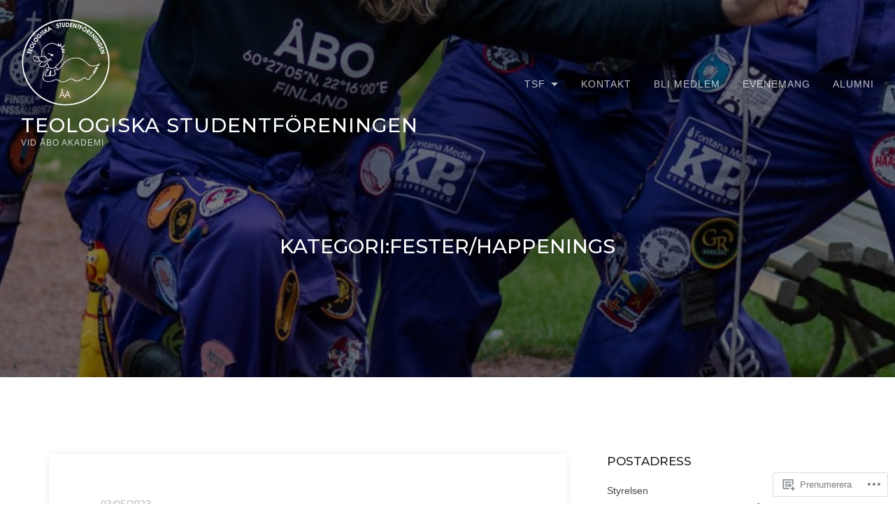

--- FILE ---
content_type: text/html; charset=UTF-8
request_url: https://teologiska.com/category/festerhappenings/
body_size: 40881
content:
<!DOCTYPE html>
<html lang="sv-SE">
<head>
	<meta charset="UTF-8">
	<meta name="viewport" content="width=device-width, initial-scale=1">
	<title>Fester/happenings &#8211; Teologiska studentföreningen</title>
<meta name='robots' content='max-image-preview:large' />

<!-- Async WordPress.com Remote Login -->
<script id="wpcom_remote_login_js">
var wpcom_remote_login_extra_auth = '';
function wpcom_remote_login_remove_dom_node_id( element_id ) {
	var dom_node = document.getElementById( element_id );
	if ( dom_node ) { dom_node.parentNode.removeChild( dom_node ); }
}
function wpcom_remote_login_remove_dom_node_classes( class_name ) {
	var dom_nodes = document.querySelectorAll( '.' + class_name );
	for ( var i = 0; i < dom_nodes.length; i++ ) {
		dom_nodes[ i ].parentNode.removeChild( dom_nodes[ i ] );
	}
}
function wpcom_remote_login_final_cleanup() {
	wpcom_remote_login_remove_dom_node_classes( "wpcom_remote_login_msg" );
	wpcom_remote_login_remove_dom_node_id( "wpcom_remote_login_key" );
	wpcom_remote_login_remove_dom_node_id( "wpcom_remote_login_validate" );
	wpcom_remote_login_remove_dom_node_id( "wpcom_remote_login_js" );
	wpcom_remote_login_remove_dom_node_id( "wpcom_request_access_iframe" );
	wpcom_remote_login_remove_dom_node_id( "wpcom_request_access_styles" );
}

// Watch for messages back from the remote login
window.addEventListener( "message", function( e ) {
	if ( e.origin === "https://r-login.wordpress.com" ) {
		var data = {};
		try {
			data = JSON.parse( e.data );
		} catch( e ) {
			wpcom_remote_login_final_cleanup();
			return;
		}

		if ( data.msg === 'LOGIN' ) {
			// Clean up the login check iframe
			wpcom_remote_login_remove_dom_node_id( "wpcom_remote_login_key" );

			var id_regex = new RegExp( /^[0-9]+$/ );
			var token_regex = new RegExp( /^.*|.*|.*$/ );
			if (
				token_regex.test( data.token )
				&& id_regex.test( data.wpcomid )
			) {
				// We have everything we need to ask for a login
				var script = document.createElement( "script" );
				script.setAttribute( "id", "wpcom_remote_login_validate" );
				script.src = '/remote-login.php?wpcom_remote_login=validate'
					+ '&wpcomid=' + data.wpcomid
					+ '&token=' + encodeURIComponent( data.token )
					+ '&host=' + window.location.protocol
					+ '//' + window.location.hostname
					+ '&postid=4315'
					+ '&is_singular=';
				document.body.appendChild( script );
			}

			return;
		}

		// Safari ITP, not logged in, so redirect
		if ( data.msg === 'LOGIN-REDIRECT' ) {
			window.location = 'https://wordpress.com/log-in?redirect_to=' + window.location.href;
			return;
		}

		// Safari ITP, storage access failed, remove the request
		if ( data.msg === 'LOGIN-REMOVE' ) {
			var css_zap = 'html { -webkit-transition: margin-top 1s; transition: margin-top 1s; } /* 9001 */ html { margin-top: 0 !important; } * html body { margin-top: 0 !important; } @media screen and ( max-width: 782px ) { html { margin-top: 0 !important; } * html body { margin-top: 0 !important; } }';
			var style_zap = document.createElement( 'style' );
			style_zap.type = 'text/css';
			style_zap.appendChild( document.createTextNode( css_zap ) );
			document.body.appendChild( style_zap );

			var e = document.getElementById( 'wpcom_request_access_iframe' );
			e.parentNode.removeChild( e );

			document.cookie = 'wordpress_com_login_access=denied; path=/; max-age=31536000';

			return;
		}

		// Safari ITP
		if ( data.msg === 'REQUEST_ACCESS' ) {
			console.log( 'request access: safari' );

			// Check ITP iframe enable/disable knob
			if ( wpcom_remote_login_extra_auth !== 'safari_itp_iframe' ) {
				return;
			}

			// If we are in a "private window" there is no ITP.
			var private_window = false;
			try {
				var opendb = window.openDatabase( null, null, null, null );
			} catch( e ) {
				private_window = true;
			}

			if ( private_window ) {
				console.log( 'private window' );
				return;
			}

			var iframe = document.createElement( 'iframe' );
			iframe.id = 'wpcom_request_access_iframe';
			iframe.setAttribute( 'scrolling', 'no' );
			iframe.setAttribute( 'sandbox', 'allow-storage-access-by-user-activation allow-scripts allow-same-origin allow-top-navigation-by-user-activation' );
			iframe.src = 'https://r-login.wordpress.com/remote-login.php?wpcom_remote_login=request_access&origin=' + encodeURIComponent( data.origin ) + '&wpcomid=' + encodeURIComponent( data.wpcomid );

			var css = 'html { -webkit-transition: margin-top 1s; transition: margin-top 1s; } /* 9001 */ html { margin-top: 46px !important; } * html body { margin-top: 46px !important; } @media screen and ( max-width: 660px ) { html { margin-top: 71px !important; } * html body { margin-top: 71px !important; } #wpcom_request_access_iframe { display: block; height: 71px !important; } } #wpcom_request_access_iframe { border: 0px; height: 46px; position: fixed; top: 0; left: 0; width: 100%; min-width: 100%; z-index: 99999; background: #23282d; } ';

			var style = document.createElement( 'style' );
			style.type = 'text/css';
			style.id = 'wpcom_request_access_styles';
			style.appendChild( document.createTextNode( css ) );
			document.body.appendChild( style );

			document.body.appendChild( iframe );
		}

		if ( data.msg === 'DONE' ) {
			wpcom_remote_login_final_cleanup();
		}
	}
}, false );

// Inject the remote login iframe after the page has had a chance to load
// more critical resources
window.addEventListener( "DOMContentLoaded", function( e ) {
	var iframe = document.createElement( "iframe" );
	iframe.style.display = "none";
	iframe.setAttribute( "scrolling", "no" );
	iframe.setAttribute( "id", "wpcom_remote_login_key" );
	iframe.src = "https://r-login.wordpress.com/remote-login.php"
		+ "?wpcom_remote_login=key"
		+ "&origin=aHR0cHM6Ly90ZW9sb2dpc2thLmNvbQ%3D%3D"
		+ "&wpcomid=48838565"
		+ "&time=" + Math.floor( Date.now() / 1000 );
	document.body.appendChild( iframe );
}, false );
</script>
<link rel='dns-prefetch' href='//s0.wp.com' />
<link rel='dns-prefetch' href='//fonts-api.wp.com' />
<link rel="alternate" type="application/rss+xml" title="Teologiska studentföreningen &raquo; flöde" href="https://teologiska.com/feed/" />
<link rel="alternate" type="application/rss+xml" title="Teologiska studentföreningen &raquo; kommentarsflöde" href="https://teologiska.com/comments/feed/" />
<link rel="alternate" type="application/rss+xml" title="Teologiska studentföreningen &raquo; Fester/happenings kategoriflöde" href="https://teologiska.com/category/festerhappenings/feed/" />
	<script type="text/javascript">
		/* <![CDATA[ */
		function addLoadEvent(func) {
			var oldonload = window.onload;
			if (typeof window.onload != 'function') {
				window.onload = func;
			} else {
				window.onload = function () {
					oldonload();
					func();
				}
			}
		}
		/* ]]> */
	</script>
	<link crossorigin='anonymous' rel='stylesheet' id='all-css-0-1' href='/wp-content/mu-plugins/jetpack-plugin/sun/modules/infinite-scroll/infinity.css?m=1753279645i&cssminify=yes' type='text/css' media='all' />
<style id='wp-emoji-styles-inline-css'>

	img.wp-smiley, img.emoji {
		display: inline !important;
		border: none !important;
		box-shadow: none !important;
		height: 1em !important;
		width: 1em !important;
		margin: 0 0.07em !important;
		vertical-align: -0.1em !important;
		background: none !important;
		padding: 0 !important;
	}
/*# sourceURL=wp-emoji-styles-inline-css */
</style>
<link crossorigin='anonymous' rel='stylesheet' id='all-css-2-1' href='/wp-content/plugins/gutenberg-core/v22.4.2/build/styles/block-library/style.min.css?m=1769608164i&cssminify=yes' type='text/css' media='all' />
<style id='wp-block-library-inline-css'>
.has-text-align-justify {
	text-align:justify;
}
.has-text-align-justify{text-align:justify;}

/*# sourceURL=wp-block-library-inline-css */
</style><style id='wp-block-embed-inline-css'>
.wp-block-embed.alignleft,.wp-block-embed.alignright,.wp-block[data-align=left]>[data-type="core/embed"],.wp-block[data-align=right]>[data-type="core/embed"]{max-width:360px;width:100%}.wp-block-embed.alignleft .wp-block-embed__wrapper,.wp-block-embed.alignright .wp-block-embed__wrapper,.wp-block[data-align=left]>[data-type="core/embed"] .wp-block-embed__wrapper,.wp-block[data-align=right]>[data-type="core/embed"] .wp-block-embed__wrapper{min-width:280px}.wp-block-cover .wp-block-embed{min-height:240px;min-width:320px}.wp-block-group.is-layout-flex .wp-block-embed{flex:1 1 0%;min-width:0}.wp-block-embed{overflow-wrap:break-word}.wp-block-embed :where(figcaption){margin-bottom:1em;margin-top:.5em}.wp-block-embed iframe{max-width:100%}.wp-block-embed__wrapper{position:relative}.wp-embed-responsive .wp-has-aspect-ratio .wp-block-embed__wrapper:before{content:"";display:block;padding-top:50%}.wp-embed-responsive .wp-has-aspect-ratio iframe{bottom:0;height:100%;left:0;position:absolute;right:0;top:0;width:100%}.wp-embed-responsive .wp-embed-aspect-21-9 .wp-block-embed__wrapper:before{padding-top:42.85%}.wp-embed-responsive .wp-embed-aspect-18-9 .wp-block-embed__wrapper:before{padding-top:50%}.wp-embed-responsive .wp-embed-aspect-16-9 .wp-block-embed__wrapper:before{padding-top:56.25%}.wp-embed-responsive .wp-embed-aspect-4-3 .wp-block-embed__wrapper:before{padding-top:75%}.wp-embed-responsive .wp-embed-aspect-1-1 .wp-block-embed__wrapper:before{padding-top:100%}.wp-embed-responsive .wp-embed-aspect-9-16 .wp-block-embed__wrapper:before{padding-top:177.77%}.wp-embed-responsive .wp-embed-aspect-1-2 .wp-block-embed__wrapper:before{padding-top:200%}
/*# sourceURL=https://s0.wp.com/wp-content/plugins/gutenberg-core/v22.4.2/build/styles/block-library/embed/style.min.css */
</style>
<style id='wp-block-embed-theme-inline-css'>
.wp-block-embed :where(figcaption){color:#555;font-size:13px;text-align:center}.is-dark-theme .wp-block-embed :where(figcaption){color:#ffffffa6}.wp-block-embed{margin:0 0 1em}
/*# sourceURL=https://s0.wp.com/wp-content/plugins/gutenberg-core/v22.4.2/build/styles/block-library/embed/theme.min.css */
</style>
<style id='wp-block-heading-inline-css'>
h1:where(.wp-block-heading).has-background,h2:where(.wp-block-heading).has-background,h3:where(.wp-block-heading).has-background,h4:where(.wp-block-heading).has-background,h5:where(.wp-block-heading).has-background,h6:where(.wp-block-heading).has-background{padding:1.25em 2.375em}h1.has-text-align-left[style*=writing-mode]:where([style*=vertical-lr]),h1.has-text-align-right[style*=writing-mode]:where([style*=vertical-rl]),h2.has-text-align-left[style*=writing-mode]:where([style*=vertical-lr]),h2.has-text-align-right[style*=writing-mode]:where([style*=vertical-rl]),h3.has-text-align-left[style*=writing-mode]:where([style*=vertical-lr]),h3.has-text-align-right[style*=writing-mode]:where([style*=vertical-rl]),h4.has-text-align-left[style*=writing-mode]:where([style*=vertical-lr]),h4.has-text-align-right[style*=writing-mode]:where([style*=vertical-rl]),h5.has-text-align-left[style*=writing-mode]:where([style*=vertical-lr]),h5.has-text-align-right[style*=writing-mode]:where([style*=vertical-rl]),h6.has-text-align-left[style*=writing-mode]:where([style*=vertical-lr]),h6.has-text-align-right[style*=writing-mode]:where([style*=vertical-rl]){rotate:180deg}
/*# sourceURL=https://s0.wp.com/wp-content/plugins/gutenberg-core/v22.4.2/build/styles/block-library/heading/style.min.css */
</style>
<style id='wp-block-paragraph-inline-css'>
.is-small-text{font-size:.875em}.is-regular-text{font-size:1em}.is-large-text{font-size:2.25em}.is-larger-text{font-size:3em}.has-drop-cap:not(:focus):first-letter{float:left;font-size:8.4em;font-style:normal;font-weight:100;line-height:.68;margin:.05em .1em 0 0;text-transform:uppercase}body.rtl .has-drop-cap:not(:focus):first-letter{float:none;margin-left:.1em}p.has-drop-cap.has-background{overflow:hidden}:root :where(p.has-background){padding:1.25em 2.375em}:where(p.has-text-color:not(.has-link-color)) a{color:inherit}p.has-text-align-left[style*="writing-mode:vertical-lr"],p.has-text-align-right[style*="writing-mode:vertical-rl"]{rotate:180deg}
/*# sourceURL=https://s0.wp.com/wp-content/plugins/gutenberg-core/v22.4.2/build/styles/block-library/paragraph/style.min.css */
</style>
<style id='global-styles-inline-css'>
:root{--wp--preset--aspect-ratio--square: 1;--wp--preset--aspect-ratio--4-3: 4/3;--wp--preset--aspect-ratio--3-4: 3/4;--wp--preset--aspect-ratio--3-2: 3/2;--wp--preset--aspect-ratio--2-3: 2/3;--wp--preset--aspect-ratio--16-9: 16/9;--wp--preset--aspect-ratio--9-16: 9/16;--wp--preset--color--black: #212121;--wp--preset--color--cyan-bluish-gray: #abb8c3;--wp--preset--color--white: #ffffff;--wp--preset--color--pale-pink: #f78da7;--wp--preset--color--vivid-red: #cf2e2e;--wp--preset--color--luminous-vivid-orange: #ff6900;--wp--preset--color--luminous-vivid-amber: #fcb900;--wp--preset--color--light-green-cyan: #7bdcb5;--wp--preset--color--vivid-green-cyan: #00d084;--wp--preset--color--pale-cyan-blue: #8ed1fc;--wp--preset--color--vivid-cyan-blue: #0693e3;--wp--preset--color--vivid-purple: #9b51e0;--wp--preset--color--accent: #13c0a2;--wp--preset--color--gray: #444;--wp--preset--color--light-gray: #888;--wp--preset--color--lighter-gray: #e6e6e6;--wp--preset--color--background: #fff;--wp--preset--gradient--vivid-cyan-blue-to-vivid-purple: linear-gradient(135deg,rgb(6,147,227) 0%,rgb(155,81,224) 100%);--wp--preset--gradient--light-green-cyan-to-vivid-green-cyan: linear-gradient(135deg,rgb(122,220,180) 0%,rgb(0,208,130) 100%);--wp--preset--gradient--luminous-vivid-amber-to-luminous-vivid-orange: linear-gradient(135deg,rgb(252,185,0) 0%,rgb(255,105,0) 100%);--wp--preset--gradient--luminous-vivid-orange-to-vivid-red: linear-gradient(135deg,rgb(255,105,0) 0%,rgb(207,46,46) 100%);--wp--preset--gradient--very-light-gray-to-cyan-bluish-gray: linear-gradient(135deg,rgb(238,238,238) 0%,rgb(169,184,195) 100%);--wp--preset--gradient--cool-to-warm-spectrum: linear-gradient(135deg,rgb(74,234,220) 0%,rgb(151,120,209) 20%,rgb(207,42,186) 40%,rgb(238,44,130) 60%,rgb(251,105,98) 80%,rgb(254,248,76) 100%);--wp--preset--gradient--blush-light-purple: linear-gradient(135deg,rgb(255,206,236) 0%,rgb(152,150,240) 100%);--wp--preset--gradient--blush-bordeaux: linear-gradient(135deg,rgb(254,205,165) 0%,rgb(254,45,45) 50%,rgb(107,0,62) 100%);--wp--preset--gradient--luminous-dusk: linear-gradient(135deg,rgb(255,203,112) 0%,rgb(199,81,192) 50%,rgb(65,88,208) 100%);--wp--preset--gradient--pale-ocean: linear-gradient(135deg,rgb(255,245,203) 0%,rgb(182,227,212) 50%,rgb(51,167,181) 100%);--wp--preset--gradient--electric-grass: linear-gradient(135deg,rgb(202,248,128) 0%,rgb(113,206,126) 100%);--wp--preset--gradient--midnight: linear-gradient(135deg,rgb(2,3,129) 0%,rgb(40,116,252) 100%);--wp--preset--font-size--small: 14px;--wp--preset--font-size--medium: 20px;--wp--preset--font-size--large: 20px;--wp--preset--font-size--x-large: 42px;--wp--preset--font-size--normal: 17px;--wp--preset--font-size--larger: 24px;--wp--preset--font-size--huge: 29px;--wp--preset--font-family--albert-sans: 'Albert Sans', sans-serif;--wp--preset--font-family--alegreya: Alegreya, serif;--wp--preset--font-family--arvo: Arvo, serif;--wp--preset--font-family--bodoni-moda: 'Bodoni Moda', serif;--wp--preset--font-family--bricolage-grotesque: 'Bricolage Grotesque', sans-serif;--wp--preset--font-family--cabin: Cabin, sans-serif;--wp--preset--font-family--chivo: Chivo, sans-serif;--wp--preset--font-family--commissioner: Commissioner, sans-serif;--wp--preset--font-family--cormorant: Cormorant, serif;--wp--preset--font-family--courier-prime: 'Courier Prime', monospace;--wp--preset--font-family--crimson-pro: 'Crimson Pro', serif;--wp--preset--font-family--dm-mono: 'DM Mono', monospace;--wp--preset--font-family--dm-sans: 'DM Sans', sans-serif;--wp--preset--font-family--dm-serif-display: 'DM Serif Display', serif;--wp--preset--font-family--domine: Domine, serif;--wp--preset--font-family--eb-garamond: 'EB Garamond', serif;--wp--preset--font-family--epilogue: Epilogue, sans-serif;--wp--preset--font-family--fahkwang: Fahkwang, sans-serif;--wp--preset--font-family--figtree: Figtree, sans-serif;--wp--preset--font-family--fira-sans: 'Fira Sans', sans-serif;--wp--preset--font-family--fjalla-one: 'Fjalla One', sans-serif;--wp--preset--font-family--fraunces: Fraunces, serif;--wp--preset--font-family--gabarito: Gabarito, system-ui;--wp--preset--font-family--ibm-plex-mono: 'IBM Plex Mono', monospace;--wp--preset--font-family--ibm-plex-sans: 'IBM Plex Sans', sans-serif;--wp--preset--font-family--ibarra-real-nova: 'Ibarra Real Nova', serif;--wp--preset--font-family--instrument-serif: 'Instrument Serif', serif;--wp--preset--font-family--inter: Inter, sans-serif;--wp--preset--font-family--josefin-sans: 'Josefin Sans', sans-serif;--wp--preset--font-family--jost: Jost, sans-serif;--wp--preset--font-family--libre-baskerville: 'Libre Baskerville', serif;--wp--preset--font-family--libre-franklin: 'Libre Franklin', sans-serif;--wp--preset--font-family--literata: Literata, serif;--wp--preset--font-family--lora: Lora, serif;--wp--preset--font-family--merriweather: Merriweather, serif;--wp--preset--font-family--montserrat: Montserrat, sans-serif;--wp--preset--font-family--newsreader: Newsreader, serif;--wp--preset--font-family--noto-sans-mono: 'Noto Sans Mono', sans-serif;--wp--preset--font-family--nunito: Nunito, sans-serif;--wp--preset--font-family--open-sans: 'Open Sans', sans-serif;--wp--preset--font-family--overpass: Overpass, sans-serif;--wp--preset--font-family--pt-serif: 'PT Serif', serif;--wp--preset--font-family--petrona: Petrona, serif;--wp--preset--font-family--piazzolla: Piazzolla, serif;--wp--preset--font-family--playfair-display: 'Playfair Display', serif;--wp--preset--font-family--plus-jakarta-sans: 'Plus Jakarta Sans', sans-serif;--wp--preset--font-family--poppins: Poppins, sans-serif;--wp--preset--font-family--raleway: Raleway, sans-serif;--wp--preset--font-family--roboto: Roboto, sans-serif;--wp--preset--font-family--roboto-slab: 'Roboto Slab', serif;--wp--preset--font-family--rubik: Rubik, sans-serif;--wp--preset--font-family--rufina: Rufina, serif;--wp--preset--font-family--sora: Sora, sans-serif;--wp--preset--font-family--source-sans-3: 'Source Sans 3', sans-serif;--wp--preset--font-family--source-serif-4: 'Source Serif 4', serif;--wp--preset--font-family--space-mono: 'Space Mono', monospace;--wp--preset--font-family--syne: Syne, sans-serif;--wp--preset--font-family--texturina: Texturina, serif;--wp--preset--font-family--urbanist: Urbanist, sans-serif;--wp--preset--font-family--work-sans: 'Work Sans', sans-serif;--wp--preset--spacing--20: 0.44rem;--wp--preset--spacing--30: 0.67rem;--wp--preset--spacing--40: 1rem;--wp--preset--spacing--50: 1.5rem;--wp--preset--spacing--60: 2.25rem;--wp--preset--spacing--70: 3.38rem;--wp--preset--spacing--80: 5.06rem;--wp--preset--shadow--natural: 6px 6px 9px rgba(0, 0, 0, 0.2);--wp--preset--shadow--deep: 12px 12px 50px rgba(0, 0, 0, 0.4);--wp--preset--shadow--sharp: 6px 6px 0px rgba(0, 0, 0, 0.2);--wp--preset--shadow--outlined: 6px 6px 0px -3px rgb(255, 255, 255), 6px 6px rgb(0, 0, 0);--wp--preset--shadow--crisp: 6px 6px 0px rgb(0, 0, 0);}:where(body) { margin: 0; }:where(.is-layout-flex){gap: 0.5em;}:where(.is-layout-grid){gap: 0.5em;}body .is-layout-flex{display: flex;}.is-layout-flex{flex-wrap: wrap;align-items: center;}.is-layout-flex > :is(*, div){margin: 0;}body .is-layout-grid{display: grid;}.is-layout-grid > :is(*, div){margin: 0;}body{padding-top: 0px;padding-right: 0px;padding-bottom: 0px;padding-left: 0px;}:root :where(.wp-element-button, .wp-block-button__link){background-color: #32373c;border-width: 0;color: #fff;font-family: inherit;font-size: inherit;font-style: inherit;font-weight: inherit;letter-spacing: inherit;line-height: inherit;padding-top: calc(0.667em + 2px);padding-right: calc(1.333em + 2px);padding-bottom: calc(0.667em + 2px);padding-left: calc(1.333em + 2px);text-decoration: none;text-transform: inherit;}.has-black-color{color: var(--wp--preset--color--black) !important;}.has-cyan-bluish-gray-color{color: var(--wp--preset--color--cyan-bluish-gray) !important;}.has-white-color{color: var(--wp--preset--color--white) !important;}.has-pale-pink-color{color: var(--wp--preset--color--pale-pink) !important;}.has-vivid-red-color{color: var(--wp--preset--color--vivid-red) !important;}.has-luminous-vivid-orange-color{color: var(--wp--preset--color--luminous-vivid-orange) !important;}.has-luminous-vivid-amber-color{color: var(--wp--preset--color--luminous-vivid-amber) !important;}.has-light-green-cyan-color{color: var(--wp--preset--color--light-green-cyan) !important;}.has-vivid-green-cyan-color{color: var(--wp--preset--color--vivid-green-cyan) !important;}.has-pale-cyan-blue-color{color: var(--wp--preset--color--pale-cyan-blue) !important;}.has-vivid-cyan-blue-color{color: var(--wp--preset--color--vivid-cyan-blue) !important;}.has-vivid-purple-color{color: var(--wp--preset--color--vivid-purple) !important;}.has-accent-color{color: var(--wp--preset--color--accent) !important;}.has-gray-color{color: var(--wp--preset--color--gray) !important;}.has-light-gray-color{color: var(--wp--preset--color--light-gray) !important;}.has-lighter-gray-color{color: var(--wp--preset--color--lighter-gray) !important;}.has-background-color{color: var(--wp--preset--color--background) !important;}.has-black-background-color{background-color: var(--wp--preset--color--black) !important;}.has-cyan-bluish-gray-background-color{background-color: var(--wp--preset--color--cyan-bluish-gray) !important;}.has-white-background-color{background-color: var(--wp--preset--color--white) !important;}.has-pale-pink-background-color{background-color: var(--wp--preset--color--pale-pink) !important;}.has-vivid-red-background-color{background-color: var(--wp--preset--color--vivid-red) !important;}.has-luminous-vivid-orange-background-color{background-color: var(--wp--preset--color--luminous-vivid-orange) !important;}.has-luminous-vivid-amber-background-color{background-color: var(--wp--preset--color--luminous-vivid-amber) !important;}.has-light-green-cyan-background-color{background-color: var(--wp--preset--color--light-green-cyan) !important;}.has-vivid-green-cyan-background-color{background-color: var(--wp--preset--color--vivid-green-cyan) !important;}.has-pale-cyan-blue-background-color{background-color: var(--wp--preset--color--pale-cyan-blue) !important;}.has-vivid-cyan-blue-background-color{background-color: var(--wp--preset--color--vivid-cyan-blue) !important;}.has-vivid-purple-background-color{background-color: var(--wp--preset--color--vivid-purple) !important;}.has-accent-background-color{background-color: var(--wp--preset--color--accent) !important;}.has-gray-background-color{background-color: var(--wp--preset--color--gray) !important;}.has-light-gray-background-color{background-color: var(--wp--preset--color--light-gray) !important;}.has-lighter-gray-background-color{background-color: var(--wp--preset--color--lighter-gray) !important;}.has-background-background-color{background-color: var(--wp--preset--color--background) !important;}.has-black-border-color{border-color: var(--wp--preset--color--black) !important;}.has-cyan-bluish-gray-border-color{border-color: var(--wp--preset--color--cyan-bluish-gray) !important;}.has-white-border-color{border-color: var(--wp--preset--color--white) !important;}.has-pale-pink-border-color{border-color: var(--wp--preset--color--pale-pink) !important;}.has-vivid-red-border-color{border-color: var(--wp--preset--color--vivid-red) !important;}.has-luminous-vivid-orange-border-color{border-color: var(--wp--preset--color--luminous-vivid-orange) !important;}.has-luminous-vivid-amber-border-color{border-color: var(--wp--preset--color--luminous-vivid-amber) !important;}.has-light-green-cyan-border-color{border-color: var(--wp--preset--color--light-green-cyan) !important;}.has-vivid-green-cyan-border-color{border-color: var(--wp--preset--color--vivid-green-cyan) !important;}.has-pale-cyan-blue-border-color{border-color: var(--wp--preset--color--pale-cyan-blue) !important;}.has-vivid-cyan-blue-border-color{border-color: var(--wp--preset--color--vivid-cyan-blue) !important;}.has-vivid-purple-border-color{border-color: var(--wp--preset--color--vivid-purple) !important;}.has-accent-border-color{border-color: var(--wp--preset--color--accent) !important;}.has-gray-border-color{border-color: var(--wp--preset--color--gray) !important;}.has-light-gray-border-color{border-color: var(--wp--preset--color--light-gray) !important;}.has-lighter-gray-border-color{border-color: var(--wp--preset--color--lighter-gray) !important;}.has-background-border-color{border-color: var(--wp--preset--color--background) !important;}.has-vivid-cyan-blue-to-vivid-purple-gradient-background{background: var(--wp--preset--gradient--vivid-cyan-blue-to-vivid-purple) !important;}.has-light-green-cyan-to-vivid-green-cyan-gradient-background{background: var(--wp--preset--gradient--light-green-cyan-to-vivid-green-cyan) !important;}.has-luminous-vivid-amber-to-luminous-vivid-orange-gradient-background{background: var(--wp--preset--gradient--luminous-vivid-amber-to-luminous-vivid-orange) !important;}.has-luminous-vivid-orange-to-vivid-red-gradient-background{background: var(--wp--preset--gradient--luminous-vivid-orange-to-vivid-red) !important;}.has-very-light-gray-to-cyan-bluish-gray-gradient-background{background: var(--wp--preset--gradient--very-light-gray-to-cyan-bluish-gray) !important;}.has-cool-to-warm-spectrum-gradient-background{background: var(--wp--preset--gradient--cool-to-warm-spectrum) !important;}.has-blush-light-purple-gradient-background{background: var(--wp--preset--gradient--blush-light-purple) !important;}.has-blush-bordeaux-gradient-background{background: var(--wp--preset--gradient--blush-bordeaux) !important;}.has-luminous-dusk-gradient-background{background: var(--wp--preset--gradient--luminous-dusk) !important;}.has-pale-ocean-gradient-background{background: var(--wp--preset--gradient--pale-ocean) !important;}.has-electric-grass-gradient-background{background: var(--wp--preset--gradient--electric-grass) !important;}.has-midnight-gradient-background{background: var(--wp--preset--gradient--midnight) !important;}.has-small-font-size{font-size: var(--wp--preset--font-size--small) !important;}.has-medium-font-size{font-size: var(--wp--preset--font-size--medium) !important;}.has-large-font-size{font-size: var(--wp--preset--font-size--large) !important;}.has-x-large-font-size{font-size: var(--wp--preset--font-size--x-large) !important;}.has-normal-font-size{font-size: var(--wp--preset--font-size--normal) !important;}.has-larger-font-size{font-size: var(--wp--preset--font-size--larger) !important;}.has-huge-font-size{font-size: var(--wp--preset--font-size--huge) !important;}.has-albert-sans-font-family{font-family: var(--wp--preset--font-family--albert-sans) !important;}.has-alegreya-font-family{font-family: var(--wp--preset--font-family--alegreya) !important;}.has-arvo-font-family{font-family: var(--wp--preset--font-family--arvo) !important;}.has-bodoni-moda-font-family{font-family: var(--wp--preset--font-family--bodoni-moda) !important;}.has-bricolage-grotesque-font-family{font-family: var(--wp--preset--font-family--bricolage-grotesque) !important;}.has-cabin-font-family{font-family: var(--wp--preset--font-family--cabin) !important;}.has-chivo-font-family{font-family: var(--wp--preset--font-family--chivo) !important;}.has-commissioner-font-family{font-family: var(--wp--preset--font-family--commissioner) !important;}.has-cormorant-font-family{font-family: var(--wp--preset--font-family--cormorant) !important;}.has-courier-prime-font-family{font-family: var(--wp--preset--font-family--courier-prime) !important;}.has-crimson-pro-font-family{font-family: var(--wp--preset--font-family--crimson-pro) !important;}.has-dm-mono-font-family{font-family: var(--wp--preset--font-family--dm-mono) !important;}.has-dm-sans-font-family{font-family: var(--wp--preset--font-family--dm-sans) !important;}.has-dm-serif-display-font-family{font-family: var(--wp--preset--font-family--dm-serif-display) !important;}.has-domine-font-family{font-family: var(--wp--preset--font-family--domine) !important;}.has-eb-garamond-font-family{font-family: var(--wp--preset--font-family--eb-garamond) !important;}.has-epilogue-font-family{font-family: var(--wp--preset--font-family--epilogue) !important;}.has-fahkwang-font-family{font-family: var(--wp--preset--font-family--fahkwang) !important;}.has-figtree-font-family{font-family: var(--wp--preset--font-family--figtree) !important;}.has-fira-sans-font-family{font-family: var(--wp--preset--font-family--fira-sans) !important;}.has-fjalla-one-font-family{font-family: var(--wp--preset--font-family--fjalla-one) !important;}.has-fraunces-font-family{font-family: var(--wp--preset--font-family--fraunces) !important;}.has-gabarito-font-family{font-family: var(--wp--preset--font-family--gabarito) !important;}.has-ibm-plex-mono-font-family{font-family: var(--wp--preset--font-family--ibm-plex-mono) !important;}.has-ibm-plex-sans-font-family{font-family: var(--wp--preset--font-family--ibm-plex-sans) !important;}.has-ibarra-real-nova-font-family{font-family: var(--wp--preset--font-family--ibarra-real-nova) !important;}.has-instrument-serif-font-family{font-family: var(--wp--preset--font-family--instrument-serif) !important;}.has-inter-font-family{font-family: var(--wp--preset--font-family--inter) !important;}.has-josefin-sans-font-family{font-family: var(--wp--preset--font-family--josefin-sans) !important;}.has-jost-font-family{font-family: var(--wp--preset--font-family--jost) !important;}.has-libre-baskerville-font-family{font-family: var(--wp--preset--font-family--libre-baskerville) !important;}.has-libre-franklin-font-family{font-family: var(--wp--preset--font-family--libre-franklin) !important;}.has-literata-font-family{font-family: var(--wp--preset--font-family--literata) !important;}.has-lora-font-family{font-family: var(--wp--preset--font-family--lora) !important;}.has-merriweather-font-family{font-family: var(--wp--preset--font-family--merriweather) !important;}.has-montserrat-font-family{font-family: var(--wp--preset--font-family--montserrat) !important;}.has-newsreader-font-family{font-family: var(--wp--preset--font-family--newsreader) !important;}.has-noto-sans-mono-font-family{font-family: var(--wp--preset--font-family--noto-sans-mono) !important;}.has-nunito-font-family{font-family: var(--wp--preset--font-family--nunito) !important;}.has-open-sans-font-family{font-family: var(--wp--preset--font-family--open-sans) !important;}.has-overpass-font-family{font-family: var(--wp--preset--font-family--overpass) !important;}.has-pt-serif-font-family{font-family: var(--wp--preset--font-family--pt-serif) !important;}.has-petrona-font-family{font-family: var(--wp--preset--font-family--petrona) !important;}.has-piazzolla-font-family{font-family: var(--wp--preset--font-family--piazzolla) !important;}.has-playfair-display-font-family{font-family: var(--wp--preset--font-family--playfair-display) !important;}.has-plus-jakarta-sans-font-family{font-family: var(--wp--preset--font-family--plus-jakarta-sans) !important;}.has-poppins-font-family{font-family: var(--wp--preset--font-family--poppins) !important;}.has-raleway-font-family{font-family: var(--wp--preset--font-family--raleway) !important;}.has-roboto-font-family{font-family: var(--wp--preset--font-family--roboto) !important;}.has-roboto-slab-font-family{font-family: var(--wp--preset--font-family--roboto-slab) !important;}.has-rubik-font-family{font-family: var(--wp--preset--font-family--rubik) !important;}.has-rufina-font-family{font-family: var(--wp--preset--font-family--rufina) !important;}.has-sora-font-family{font-family: var(--wp--preset--font-family--sora) !important;}.has-source-sans-3-font-family{font-family: var(--wp--preset--font-family--source-sans-3) !important;}.has-source-serif-4-font-family{font-family: var(--wp--preset--font-family--source-serif-4) !important;}.has-space-mono-font-family{font-family: var(--wp--preset--font-family--space-mono) !important;}.has-syne-font-family{font-family: var(--wp--preset--font-family--syne) !important;}.has-texturina-font-family{font-family: var(--wp--preset--font-family--texturina) !important;}.has-urbanist-font-family{font-family: var(--wp--preset--font-family--urbanist) !important;}.has-work-sans-font-family{font-family: var(--wp--preset--font-family--work-sans) !important;}
/*# sourceURL=global-styles-inline-css */
</style>

<style id='classic-theme-styles-inline-css'>
.wp-block-button__link{background-color:#32373c;border-radius:9999px;box-shadow:none;color:#fff;font-size:1.125em;padding:calc(.667em + 2px) calc(1.333em + 2px);text-decoration:none}.wp-block-file__button{background:#32373c;color:#fff}.wp-block-accordion-heading{margin:0}.wp-block-accordion-heading__toggle{background-color:inherit!important;color:inherit!important}.wp-block-accordion-heading__toggle:not(:focus-visible){outline:none}.wp-block-accordion-heading__toggle:focus,.wp-block-accordion-heading__toggle:hover{background-color:inherit!important;border:none;box-shadow:none;color:inherit;padding:var(--wp--preset--spacing--20,1em) 0;text-decoration:none}.wp-block-accordion-heading__toggle:focus-visible{outline:auto;outline-offset:0}
/*# sourceURL=/wp-content/plugins/gutenberg-core/v22.4.2/build/styles/block-library/classic.min.css */
</style>
<link crossorigin='anonymous' rel='stylesheet' id='all-css-4-1' href='/_static/??-eJx9jUsOwjAMRC+EY6UgCAvEWZrEKoG4jWq3hduTLvisurFG1nszuBQIQ6/UK5Y8dakXDIPPQ3gINsY6Y0ESl0ww0mwOGJPolwDRVyYTRHb4V8QT/LpGqn8ura4EU0wtZeKKbWlLih1p1eWTQem5rZQ6A96XkUSgXk4Tg97qlqzelS/26KzbN835dH8DjlpbIA==&cssminify=yes' type='text/css' media='all' />
<link rel='stylesheet' id='thefour-fonts-css' href='https://fonts-api.wp.com/css?family=Open%2BSans%3A400%2C400italic%2C700%2C700italic%7CMontserrat%3A500&#038;subset=latin%2Clatin-ext&#038;ver=6.9-RC2-61304' media='all' />
<link crossorigin='anonymous' rel='stylesheet' id='all-css-6-1' href='/_static/??-eJzTLy/QTc7PK0nNK9EvyUjNTS3WLyhKzc0szQVx0/JLi/STi4v104BKdBPLU4vzc1P1gAI6+oT1FZdU5oAV2+faGpoZG5gamBsammYBAMXNKeE=&cssminify=yes' type='text/css' media='all' />
<style id='jetpack_facebook_likebox-inline-css'>
.widget_facebook_likebox {
	overflow: hidden;
}

/*# sourceURL=/wp-content/mu-plugins/jetpack-plugin/sun/modules/widgets/facebook-likebox/style.css */
</style>
<link crossorigin='anonymous' rel='stylesheet' id='all-css-8-1' href='/_static/??-eJzTLy/QTc7PK0nNK9HPLdUtyClNz8wr1i9KTcrJTwcy0/WTi5G5ekCujj52Temp+bo5+cmJJZn5eSgc3bScxMwikFb7XFtDE1NLExMLc0OTLACohS2q&cssminify=yes' type='text/css' media='all' />
<style id='jetpack-global-styles-frontend-style-inline-css'>
:root { --font-headings: unset; --font-base: unset; --font-headings-default: -apple-system,BlinkMacSystemFont,"Segoe UI",Roboto,Oxygen-Sans,Ubuntu,Cantarell,"Helvetica Neue",sans-serif; --font-base-default: -apple-system,BlinkMacSystemFont,"Segoe UI",Roboto,Oxygen-Sans,Ubuntu,Cantarell,"Helvetica Neue",sans-serif;}
/*# sourceURL=jetpack-global-styles-frontend-style-inline-css */
</style>
<link crossorigin='anonymous' rel='stylesheet' id='all-css-10-1' href='/wp-content/themes/h4/global.css?m=1420737423i&cssminify=yes' type='text/css' media='all' />
<script type="text/javascript" id="wpcom-actionbar-placeholder-js-extra">
/* <![CDATA[ */
var actionbardata = {"siteID":"48838565","postID":"0","siteURL":"https://teologiska.com","xhrURL":"https://teologiska.com/wp-admin/admin-ajax.php","nonce":"ed6cb78177","isLoggedIn":"","statusMessage":"","subsEmailDefault":"instantly","proxyScriptUrl":"https://s0.wp.com/wp-content/js/wpcom-proxy-request.js?m=1513050504i&amp;ver=20211021","i18n":{"followedText":"Nya inl\u00e4gg fr\u00e5n denna webbplats kommer nu visas i din \u003Ca href=\"https://wordpress.com/reader\"\u003EL\u00e4sare\u003C/a\u003E","foldBar":"Minimera detta f\u00e4lt","unfoldBar":"Expandera detta f\u00e4lt","shortLinkCopied":"Kortl\u00e4nk kopierad till urklipp."}};
//# sourceURL=wpcom-actionbar-placeholder-js-extra
/* ]]> */
</script>
<script type="text/javascript" id="jetpack-mu-wpcom-settings-js-before">
/* <![CDATA[ */
var JETPACK_MU_WPCOM_SETTINGS = {"assetsUrl":"https://s0.wp.com/wp-content/mu-plugins/jetpack-mu-wpcom-plugin/sun/jetpack_vendor/automattic/jetpack-mu-wpcom/src/build/"};
//# sourceURL=jetpack-mu-wpcom-settings-js-before
/* ]]> */
</script>
<script crossorigin='anonymous' type='text/javascript'  src='/_static/??-eJzTLy/QTc7PK0nNK9HPKtYvyinRLSjKr6jUyyrW0QfKZeYl55SmpBaDJLMKS1OLKqGUXm5mHkFFurmZ6UWJJalQxfa5tobmRgamxgZmFpZZACbyLJI='></script>
<script type="text/javascript" id="rlt-proxy-js-after">
/* <![CDATA[ */
	rltInitialize( {"token":null,"iframeOrigins":["https:\/\/widgets.wp.com"]} );
//# sourceURL=rlt-proxy-js-after
/* ]]> */
</script>
<link rel="EditURI" type="application/rsd+xml" title="RSD" href="https://teologiska.wordpress.com/xmlrpc.php?rsd" />
<meta name="generator" content="WordPress.com" />

<!-- Jetpack Open Graph Tags -->
<meta property="og:type" content="website" />
<meta property="og:title" content="Fester/happenings &#8211; Teologiska studentföreningen" />
<meta property="og:url" content="https://teologiska.com/category/festerhappenings/" />
<meta property="og:site_name" content="Teologiska studentföreningen" />
<meta property="og:image" content="https://secure.gravatar.com/blavatar/eb8ca394b64d61a5a87299d65c54fadad53d3354d0bf9ac059383fcd8d865625?s=200&#038;ts=1769770299" />
<meta property="og:image:width" content="200" />
<meta property="og:image:height" content="200" />
<meta property="og:image:alt" content="" />
<meta property="og:locale" content="sv_SE" />

<!-- End Jetpack Open Graph Tags -->
<link rel="shortcut icon" type="image/x-icon" href="https://secure.gravatar.com/blavatar/eb8ca394b64d61a5a87299d65c54fadad53d3354d0bf9ac059383fcd8d865625?s=32" sizes="16x16" />
<link rel="icon" type="image/x-icon" href="https://secure.gravatar.com/blavatar/eb8ca394b64d61a5a87299d65c54fadad53d3354d0bf9ac059383fcd8d865625?s=32" sizes="16x16" />
<link rel="apple-touch-icon" href="https://secure.gravatar.com/blavatar/eb8ca394b64d61a5a87299d65c54fadad53d3354d0bf9ac059383fcd8d865625?s=114" />
<link rel='openid.server' href='https://teologiska.com/?openidserver=1' />
<link rel='openid.delegate' href='https://teologiska.com/' />
<link rel="search" type="application/opensearchdescription+xml" href="https://teologiska.com/osd.xml" title="Teologiska studentföreningen" />
<link rel="search" type="application/opensearchdescription+xml" href="https://s1.wp.com/opensearch.xml" title="WordPress.com" />
<meta name="theme-color" content="#ffffff" />
<style type="text/css">
.upcoming-events li {
	margin-bottom: 10px;
}
.upcoming-events li span {
	display: block;
}
</style>
		<meta name="description" content="Inlägg om Fester/happenings skrivna av teologiska" />
			<style id="thefour-header-css">
				.site-header { background-image: url(https://teologiska.com/wp-content/uploads/2020/09/cropped-tsf.jpg); }.site { background: transparent !important }			</style>
			<style type="text/css" id="custom-colors-css">.format-quote .entry-content,
			.format-quote blockquote,
			.media-caption,
			.media-caption:hover,
			.mobile-menu .current-menu-item > a,
			.mobile-menu a:hover,
			.page-links a,
			.page-links a:hover,
			.pagination .current,
			.pagination a,
			.pagination a:hover,
			.pagination span,
			.post-tags a,
			.reply a:hover,
			.site-title a,
			.widget_tag_cloud .tagcloud a { color: #ffffff;}
.header-inner a,
			.header-inner h1,
			.header-inner h2,
			.header-inner h3,
			.main #infinite-handle span,
			.main-menu > ul > li.current-menu-ancestor > a,
			.main-menu > ul > li.current-menu-item > a,
			.main-menu > ul > li:hover > a { color: #ffffff;}
.project .entry-media + .entry-text h3,
			.project h3,
			.post-tags a:hover,
			.widget_tag_cloud .tagcloud a:hover,
			.project:hover h3,
			.sticky-post,
			.button,
			.button-minimal:focus,
			.button-minimal:hover,
			.button:focus,
			.button:hover,
			button,
			button:focus,
			button:hover,
			input[type="button"],
			input[type="button"]:focus,
			input[type="button"]:hover,
			input[type="reset"],
			input[type="reset"]:focus,
			input[type="reset"]:hover,
			input[type="submit"],
			input[type="submit"]:focus,
			input[type="submit"]:hover { color: #FFFFFF;}
.site-footer,
			footer.site-footer .widget,
			.site-footer a,
			.site-footer .widget-title { color: #FFFFFF;}
.project:hover h3:after { color: #FFFFFF;}
.project h3:after { background-color: #FFFFFF;}
::-moz-selection { color: #FFFFFF;}
::selection { color: #FFFFFF;}
.mobile-menu-open .menu-toggle:before { border-color: #ffffff;}
.main-menu > ul > li.menu-item-has-children > a:hover::after,
			.main-menu > ul > li.page_item_has_children > a:hover::after { border-top-color: #ffffff;}
body { color: #444444;}
body.blog,
			body #infinite-footer .blog-credits,
			input,
			select,
			textarea { color: #444444;}
body.blog .widget { color: #444444;}
.entry-title a,
			.portfolio-entry .portfolio-entry-title a,
			body #infinite-footer .blog-info a,
			h1,
			h2,
			h3,
			h4,
			h5,
			h6 { color: #212121;}
body.blog .entry-title a,
			body.blog .portfolio-entry .portfolio-entry-title a,
			body.blog #infinite-footer .blog-info a { color: #212121;}
.page-links a,
			.pagination a,
			.pagination span { background-color: #212121;}
.button-minimal,
			.comment-author a:hover,
			.jetpack-testimonial-shortcode .testimonial-entry-title a,
			.navigation a,
			.testimonial .author a { color: #666666;}
.main-menu li li a { color: #666666;}
.button-minimal { border-color: #666666;}
.main-menu li li.menu-item-has-children > a::after,
			.main-menu li li.page_item_has_children > a::after { border-left-color: #666666;}
.filter li:before { color: #6D6D6D;}
.widget li { border-top-color: #cccccc;}
.widget li { border-top-color: rgba( 204, 204, 204, 0.5 );}
.filter li.active, .filter li:hover { color: #2D2D2D;}
.entry-meta,
			.navigation .meta-nav,
			.page-title h4,
			.widget li .post-date { color: #999999;}
.entry-meta,
			.navigation .meta-nav,
			.page-title h4,
			.widget li .post-date { color: rgba( 153, 153, 153, 0.75 );}
.entry-content hr { background-color: #999999;}
.entry-content hr { background-color: rgba( 153, 153, 153, 0.25 );}
.comment-body,
			.navigation,
			.no-comments,
			.post-navigation .nav-next,
			.post-navigation .nav-previous,
			blockquote:after,
			blockquote:before { border-top-color: #999999;}
.comment-body,
			.navigation,
			.no-comments,
			.post-navigation .nav-next,
			.post-navigation .nav-previous,
			blockquote:after,
			blockquote:before { border-top-color: rgba( 153, 153, 153, 0.25 );}
.navigation,
			.page-title h4 { border-bottom-color: #999999;}
.navigation,
			.page-title h4 { border-bottom-color: rgba( 153, 153, 153, 0.25 );}
body,
			body.single .site,
			body.page .site,
			.site { background: #ffffff;}
.comment-metadata a:hover,
			.features i,
			.portfolio-entry .more-link,
			.portfolio-entry .more-link:hover,
			a,
			.navigation a:hover .post-title,
			body #infinite-footer .blog-credits a { color: #904B84;}
body.blog .entry-summary a { color: #904B84;}
.button,
			.button-minimal:hover,
			.main #infinite-handle span,
			.page-links a:hover,
			.pagination .current,
			.pagination a:hover,
			.post-tags a:hover,
			.reply a:hover,
			.widget_tag_cloud .tagcloud a:hover,
			button,
			input[type="button"],
			input[type="reset"],
			input[type="submit"] { background-color: #904B84;}
button, input[type="submit"],
			input[type="reset"],
			input[type="button"],
			.button { border-color: #904B84;}
button:hover,
			input[type="submit"]:hover,
			input[type="reset"]:hover,
			input[type="button"]:hover,
			.button:hover,
			.button-minimal:hover,
			button:focus,
			input[type="submit"]:focus,
			input[type="reset"]:focus,
			input[type="button"]:focus,
			.button:focus,
			.button-minimal:focus { background-color: #904b84;}
::-moz-selection { background-color: #904b84;}
::selection { background-color: #904b84;}
.sticky-post { background-color: #904b84;}
.project .entry-text { background-color: #904b84;}
.project .entry-text { background-color: rgba( 144, 75, 132, 0.6 );}
.project:hover .entry-text { background-color: #904b84;}
.project:hover .entry-text { background-color: rgba( 144, 75, 132, 0.8 );}
.button,
			.button-minimal:hover,
			.reply a,
			button,
			input[type="button"],
			input[type="reset"],
			input[type="submit"] { border-color: #904B84;}
button:hover,
			input[type="submit"]:hover,
			input[type="reset"]:hover,
			input[type="button"]:hover,
			.button:hover,
			.button-minimal:hover,
			button:focus,
			input[type="submit"]:focus,
			input[type="reset"]:focus,
			input[type="button"]:focus,
			.button:focus,
			.button-minimal:focus { border-color: #904b84;}
.site-header,
			.site-footer { background-color: #212121;}
</style>
			<link rel="stylesheet" id="custom-css-css" type="text/css" href="https://s0.wp.com/?custom-css=1&#038;csblog=3iV8N&#038;cscache=6&#038;csrev=10" />
			<link crossorigin='anonymous' rel='stylesheet' id='all-css-0-3' href='/_static/??-eJydj+1qQjEMhm/IGtz8wB9jlyI1DRpNm9Kk5+Dd7wzcFAQRf75PwpO8MNaAWpyKQ+6hSj9wMTiR14jnawbrBXZcEPaieDawkSu1OZrN4GVB1tSFDDA27Ubyv/MHXvFNaKyo+V58ne0GKkkbxO6aozvj7YJEM8bgR8oUjiTT95DYHBpZ1WI8UBg4kdojebOms1AKhyhC7fIs/fq/89dis/r82GzXy9XpB1Hsmfg=&cssminify=yes' type='text/css' media='all' />
</head>

<body class="archive category category-festerhappenings category-160814514 wp-custom-logo wp-embed-responsive wp-theme-premiumthefour customizer-styles-applied jetpack-reblog-enabled custom-colors">
<div id="page" class="site">

	<a class="skip-link screen-reader-text" href="#content">Hoppa till innehåll</a>

	<header id="masthead" class="site-header" role="banner">
		<div class="navbar">
			<div class="site-branding site-branding--vertical">
				<a href="https://teologiska.com/" class="custom-logo-link" rel="home"><img width="128" height="128" src="https://teologiska.com/wp-content/uploads/2020/10/cropped-ankan-vit.png" class="custom-logo" alt="Teologiska studentföreningen" decoding="async" data-attachment-id="3883" data-permalink="https://teologiska.com/cropped-ankan-vit-png/" data-orig-file="https://teologiska.com/wp-content/uploads/2020/10/cropped-ankan-vit.png" data-orig-size="128,128" data-comments-opened="1" data-image-meta="{&quot;aperture&quot;:&quot;0&quot;,&quot;credit&quot;:&quot;&quot;,&quot;camera&quot;:&quot;&quot;,&quot;caption&quot;:&quot;&quot;,&quot;created_timestamp&quot;:&quot;0&quot;,&quot;copyright&quot;:&quot;&quot;,&quot;focal_length&quot;:&quot;0&quot;,&quot;iso&quot;:&quot;0&quot;,&quot;shutter_speed&quot;:&quot;0&quot;,&quot;title&quot;:&quot;&quot;,&quot;orientation&quot;:&quot;0&quot;}" data-image-title="cropped-ankan-vit.png" data-image-description="&lt;p&gt;https://teologiska.files.wordpress.com/2020/10/cropped-ankan-vit.png&lt;/p&gt;
" data-image-caption="" data-medium-file="https://teologiska.com/wp-content/uploads/2020/10/cropped-ankan-vit.png?w=128" data-large-file="https://teologiska.com/wp-content/uploads/2020/10/cropped-ankan-vit.png?w=128" /></a>
				<div class="site-name">
											<p class="site-title"><a href="https://teologiska.com/" rel="home">Teologiska studentföreningen</a></p>
					
											<p class="site-description">vid åbo akademi</p>
									</div>
			</div><!-- .site-branding -->

			<nav id="site-navigation" class="site-navigation" role="navigation" aria-label="Primär navigering">
				<button class="menu-toggle">Meny</button>
				<div class="main-menu clearfix"><ul>
<li class="page_item page-item-4 page_item_has_children"><a href="https://teologiska.com/tsf/">TSF</a>
<ul class='children'>
	<li class="page_item page-item-5"><a href="https://teologiska.com/tsf/om-tsf/">Om TSF</a></li>
	<li class="page_item page-item-7"><a href="https://teologiska.com/tsf/styrelsen/">Styrelse</a></li>
	<li class="page_item page-item-947"><a href="https://teologiska.com/tsf/stadgar/">Stadgar</a></li>
	<li class="page_item page-item-1039"><a href="https://teologiska.com/tsf/fortjansttecken/">Förtjänsttecken</a></li>
	<li class="page_item page-item-2752"><a href="https://teologiska.com/tsf/historik/">Historik</a></li>
</ul>
</li>
<li class="page_item page-item-10"><a href="https://teologiska.com/kontakt/">Kontakt</a></li>
<li class="page_item page-item-522"><a href="https://teologiska.com/bli-medlem/">Bli medlem</a></li>
<li class="page_item page-item-16"><a href="https://teologiska.com/evenemang/">Evenemang</a></li>
<li class="page_item page-item-1750"><a href="https://teologiska.com/alumni/">Alumni</a></li>
</ul></div>
			</nav>
		</div>
		<div class="header-inner container">
			<h2><span>Kategori:</span>Fester/happenings</h2>		</div>
	</header>

	<main class="main container clearfix" id="main" role="main">

<section id="content" class="content">

	
		
					<article id="post-4315" class="post-4315 post type-post status-publish format-standard hentry category-festerhappenings">

	
	
	<div class="entry-text">
		<header class="entry-header">
			<div class="entry-meta">
				<span class="screen-reader-text">Publicerad på</span> <a class="entry-date-wrapper" href="https://teologiska.com/2023/05/03/tsf-deltog-i-wappens-fantag/" rel="bookmark"><time class="entry-date published updated" datetime="2023-05-03T11:15:29+03:00">03/05/2023</time></a>			</div>
			<h2 class="entry-title">
				<a href="https://teologiska.com/2023/05/03/tsf-deltog-i-wappens-fantag/" rel="bookmark" title="TSF deltog i Wappens&nbsp;fantåg">TSF deltog i Wappens&nbsp;fantåg</a>
			</h2>
		</header>

		<div class="entry-summary clearfix">
			
<p class="wp-block-paragraph">Teologiska studentföreningen deltog i Wappens traditionella fantåg på Vårdberget. Här är ett par bilder ifrån söndagens evenemang.</p>



<blockquote class="instagram-media" style="background:#FFF;border:0;border-radius:3px;box-shadow:0 0 1px 0 rgba(0,0,0,0.5),0 1px 10px 0 rgba(0,0,0,0.15);margin: 1px;max-width:540px;min-width:326px;padding:0;width:99.375%;width:-webkit-calc(100% - 2px);width:calc(100% - 2px)"><div style="padding:16px"> <a href="https://www.instagram.com/p/CrxSTQlNLrQ/?utm_source=ig_embed&amp;utm_campaign=loading" style="background:#FFFFFF;line-height:0;padding:0 0;text-align:center;text-decoration:none;width:100%" target="_blank"> <div style="display: flex;flex-direction: row;align-items: center"> <div style="background-color: #F4F4F4;border-radius: 50%;flex-grow: 0;height: 40px;margin-right: 14px;width: 40px"></div> <div style="display: flex;flex-direction: column;flex-grow: 1;justify-content: center"> <div style="background-color: #F4F4F4;border-radius: 4px;flex-grow: 0;height: 14px;margin-bottom: 6px;width: 100px"></div> <div style="background-color: #F4F4F4;border-radius: 4px;flex-grow: 0;height: 14px;width: 60px"></div></div></div><div style="padding: 19% 0"></div> <div style="display:block;height:50px;margin:0 auto 12px;width:50px"></div><div style="padding-top: 8px"> <div style="color:#3897f0;font-family:Arial,sans-serif;font-size:14px;font-style:normal;font-weight:550;line-height:18px">Visa detta inlägg på Instagram</div></div><div style="padding: 12.5% 0"></div> <div style="display: flex;flex-direction: row;margin-bottom: 14px;align-items: center"><div> <div style="background-color: #F4F4F4;border-radius: 50%;height: 12.5px;width: 12.5px"></div> <div style="background-color: #F4F4F4;height: 12.5px;width: 12.5px;flex-grow: 0;margin-right: 14px;margin-left: 2px"></div> <div style="background-color: #F4F4F4;border-radius: 50%;height: 12.5px;width: 12.5px"></div></div><div style="margin-left: 8px"> <div style="background-color: #F4F4F4;border-radius: 50%;flex-grow: 0;height: 20px;width: 20px"></div> <div style="width: 0;height: 0;border-top: 2px solid transparent;border-left: 6px solid #f4f4f4;border-bottom: 2px solid transparent"></div></div><div style="margin-left: auto"> <div style="width: 0px;border-top: 8px solid #F4F4F4;border-right: 8px solid transparent"></div> <div style="background-color: #F4F4F4;flex-grow: 0;height: 12px;width: 16px"></div> <div style="width: 0;height: 0;border-top: 8px solid #F4F4F4;border-left: 8px solid transparent"></div></div></div> <div style="display: flex;flex-direction: column;flex-grow: 1;justify-content: center;margin-bottom: 24px"> <div style="background-color: #F4F4F4;border-radius: 4px;flex-grow: 0;height: 14px;margin-bottom: 6px;width: 224px"></div> <div style="background-color: #F4F4F4;border-radius: 4px;flex-grow: 0;height: 14px;width: 144px"></div></div></a><p style="color:#c9c8cd;font-family:Arial,sans-serif;font-size:14px;line-height:17px;margin-bottom:0;margin-top:8px;overflow:hidden;padding:8px 0 7px;text-align:center"><a href="https://www.instagram.com/p/CrxSTQlNLrQ/?utm_source=ig_embed&amp;utm_campaign=loading" style="color:#c9c8cd;font-family:Arial,sans-serif;font-size:14px;font-style:normal;font-weight:normal;line-height:17px;text-decoration:none" target="_blank">Ett inlägg delat av TSF (@teologiska)</a></p></div></blockquote>
		</div>
	</div>
</article>
					<article id="post-4302" class="post-4302 post type-post status-publish format-standard hentry category-festerhappenings category-uncategorized">

	
	
	<div class="entry-text">
		<header class="entry-header">
			<div class="entry-meta">
				<span class="screen-reader-text">Publicerad på</span> <a class="entry-date-wrapper" href="https://teologiska.com/2023/04/05/sedermaltiden-2023/" rel="bookmark"><time class="entry-date published" datetime="2023-04-05T13:15:36+03:00">05/04/2023</time><time class="updated" datetime="2023-04-05T13:43:14+03:00">05/04/2023</time></a>			</div>
			<h2 class="entry-title">
				<a href="https://teologiska.com/2023/04/05/sedermaltiden-2023/" rel="bookmark" title="Sedermåltiden 2023">Sedermåltiden 2023</a>
			</h2>
		</header>

		<div class="entry-summary clearfix">
			
<p class="wp-block-paragraph">Den traditionella sedermåltiden firades i början av april. Här är ett par bilder ifrån festen!</p>



<blockquote class="instagram-media" style="background:#FFF;border:0;border-radius:3px;box-shadow:0 0 1px 0 rgba(0,0,0,0.5),0 1px 10px 0 rgba(0,0,0,0.15);margin: 1px;max-width:540px;min-width:326px;padding:0;width:99.375%;width:-webkit-calc(100% - 2px);width:calc(100% - 2px)"><div style="padding:16px"> <a href="https://www.instagram.com/p/Cqpo5Y3gZ48/?utm_source=ig_embed&amp;utm_campaign=loading" style="background:#FFFFFF;line-height:0;padding:0 0;text-align:center;text-decoration:none;width:100%" target="_blank"> <div style="display: flex;flex-direction: row;align-items: center"> <div style="background-color: #F4F4F4;border-radius: 50%;flex-grow: 0;height: 40px;margin-right: 14px;width: 40px"></div> <div style="display: flex;flex-direction: column;flex-grow: 1;justify-content: center"> <div style="background-color: #F4F4F4;border-radius: 4px;flex-grow: 0;height: 14px;margin-bottom: 6px;width: 100px"></div> <div style="background-color: #F4F4F4;border-radius: 4px;flex-grow: 0;height: 14px;width: 60px"></div></div></div><div style="padding: 19% 0"></div> <div style="display:block;height:50px;margin:0 auto 12px;width:50px"></div><div style="padding-top: 8px"> <div style="color:#3897f0;font-family:Arial,sans-serif;font-size:14px;font-style:normal;font-weight:550;line-height:18px">Visa detta inlägg på Instagram</div></div><div style="padding: 12.5% 0"></div> <div style="display: flex;flex-direction: row;margin-bottom: 14px;align-items: center"><div> <div style="background-color: #F4F4F4;border-radius: 50%;height: 12.5px;width: 12.5px"></div> <div style="background-color: #F4F4F4;height: 12.5px;width: 12.5px;flex-grow: 0;margin-right: 14px;margin-left: 2px"></div> <div style="background-color: #F4F4F4;border-radius: 50%;height: 12.5px;width: 12.5px"></div></div><div style="margin-left: 8px"> <div style="background-color: #F4F4F4;border-radius: 50%;flex-grow: 0;height: 20px;width: 20px"></div> <div style="width: 0;height: 0;border-top: 2px solid transparent;border-left: 6px solid #f4f4f4;border-bottom: 2px solid transparent"></div></div><div style="margin-left: auto"> <div style="width: 0px;border-top: 8px solid #F4F4F4;border-right: 8px solid transparent"></div> <div style="background-color: #F4F4F4;flex-grow: 0;height: 12px;width: 16px"></div> <div style="width: 0;height: 0;border-top: 8px solid #F4F4F4;border-left: 8px solid transparent"></div></div></div> <div style="display: flex;flex-direction: column;flex-grow: 1;justify-content: center;margin-bottom: 24px"> <div style="background-color: #F4F4F4;border-radius: 4px;flex-grow: 0;height: 14px;margin-bottom: 6px;width: 224px"></div> <div style="background-color: #F4F4F4;border-radius: 4px;flex-grow: 0;height: 14px;width: 144px"></div></div></a><p style="color:#c9c8cd;font-family:Arial,sans-serif;font-size:14px;line-height:17px;margin-bottom:0;margin-top:8px;overflow:hidden;padding:8px 0 7px;text-align:center"><a href="https://www.instagram.com/p/Cqpo5Y3gZ48/?utm_source=ig_embed&amp;utm_campaign=loading" style="color:#c9c8cd;font-family:Arial,sans-serif;font-size:14px;font-style:normal;font-weight:normal;line-height:17px;text-decoration:none" target="_blank">Ett inlägg delat av TSF (@teologiska)</a></p></div></blockquote>
		</div>
	</div>
</article>
					<article id="post-4281" class="post-4281 post type-post status-publish format-standard hentry category-festerhappenings category-uncategorized">

	
	
	<div class="entry-text">
		<header class="entry-header">
			<div class="entry-meta">
				<span class="screen-reader-text">Publicerad på</span> <a class="entry-date-wrapper" href="https://teologiska.com/2023/03/22/tva-biskopsbesok-under-mars/" rel="bookmark"><time class="entry-date published" datetime="2023-03-22T10:18:45+02:00">22/03/2023</time><time class="updated" datetime="2023-04-05T13:42:32+03:00">05/04/2023</time></a>			</div>
			<h2 class="entry-title">
				<a href="https://teologiska.com/2023/03/22/tva-biskopsbesok-under-mars/" rel="bookmark" title="Två biskopsbesök under&nbsp;mars">Två biskopsbesök under&nbsp;mars</a>
			</h2>
		</header>

		<div class="entry-summary clearfix">
			
<p class="wp-block-paragraph">Teologerna vid Åbo Akademi fick bekanta sig med två biskopar. I början av mars besökte Mari Leppänen, biskopen i Åbo ärkestift, i Runda Rummet. Senare på mars ordnades också ett biskopsmöte till, där Bo-Göran Åstrand, biskopen i Borgå stift, pratade om temat &#8221;Prästen behövs&#8221;.</p>



<blockquote class="instagram-media" style="background:#FFF;border:0;border-radius:3px;box-shadow:0 0 1px 0 rgba(0,0,0,0.5),0 1px 10px 0 rgba(0,0,0,0.15);margin: 1px;max-width:540px;min-width:326px;padding:0;width:99.375%;width:-webkit-calc(100% - 2px);width:calc(100% - 2px)"><div style="padding:16px"> <a href="https://www.instagram.com/p/CpQPeKQqwMU/?utm_source=ig_embed&amp;utm_campaign=loading" style="background:#FFFFFF;line-height:0;padding:0 0;text-align:center;text-decoration:none;width:100%" target="_blank"> <div style="display: flex;flex-direction: row;align-items: center"> <div style="background-color: #F4F4F4;border-radius: 50%;flex-grow: 0;height: 40px;margin-right: 14px;width: 40px"></div> <div style="display: flex;flex-direction: column;flex-grow: 1;justify-content: center"> <div style="background-color: #F4F4F4;border-radius: 4px;flex-grow: 0;height: 14px;margin-bottom: 6px;width: 100px"></div> <div style="background-color: #F4F4F4;border-radius: 4px;flex-grow: 0;height: 14px;width: 60px"></div></div></div><div style="padding: 19% 0"></div> <div style="display:block;height:50px;margin:0 auto 12px;width:50px"></div><div style="padding-top: 8px"> <div style="color:#3897f0;font-family:Arial,sans-serif;font-size:14px;font-style:normal;font-weight:550;line-height:18px">Visa detta inlägg på Instagram</div></div><div style="padding: 12.5% 0"></div> <div style="display: flex;flex-direction: row;margin-bottom: 14px;align-items: center"><div> <div style="background-color: #F4F4F4;border-radius: 50%;height: 12.5px;width: 12.5px"></div> <div style="background-color: #F4F4F4;height: 12.5px;width: 12.5px;flex-grow: 0;margin-right: 14px;margin-left: 2px"></div> <div style="background-color: #F4F4F4;border-radius: 50%;height: 12.5px;width: 12.5px"></div></div><div style="margin-left: 8px"> <div style="background-color: #F4F4F4;border-radius: 50%;flex-grow: 0;height: 20px;width: 20px"></div> <div style="width: 0;height: 0;border-top: 2px solid transparent;border-left: 6px solid #f4f4f4;border-bottom: 2px solid transparent"></div></div><div style="margin-left: auto"> <div style="width: 0px;border-top: 8px solid #F4F4F4;border-right: 8px solid transparent"></div> <div style="background-color: #F4F4F4;flex-grow: 0;height: 12px;width: 16px"></div> <div style="width: 0;height: 0;border-top: 8px solid #F4F4F4;border-left: 8px solid transparent"></div></div></div> <div style="display: flex;flex-direction: column;flex-grow: 1;justify-content: center;margin-bottom: 24px"> <div style="background-color: #F4F4F4;border-radius: 4px;flex-grow: 0;height: 14px;margin-bottom: 6px;width: 224px"></div> <div style="background-color: #F4F4F4;border-radius: 4px;flex-grow: 0;height: 14px;width: 144px"></div></div></a><p style="color:#c9c8cd;font-family:Arial,sans-serif;font-size:14px;line-height:17px;margin-bottom:0;margin-top:8px;overflow:hidden;padding:8px 0 7px;text-align:center"><a href="https://www.instagram.com/p/CpQPeKQqwMU/?utm_source=ig_embed&amp;utm_campaign=loading" style="color:#c9c8cd;font-family:Arial,sans-serif;font-size:14px;font-style:normal;font-weight:normal;line-height:17px;text-decoration:none" target="_blank">Ett inlägg delat av TSF (@teologiska)</a></p></div></blockquote>



<blockquote class="instagram-media" style="background:#FFF;border:0;border-radius:3px;box-shadow:0 0 1px 0 rgba(0,0,0,0.5),0 1px 10px 0 rgba(0,0,0,0.15);margin: 1px;max-width:540px;min-width:326px;padding:0;width:99.375%;width:-webkit-calc(100% - 2px);width:calc(100% - 2px)"><div style="padding:16px"> <a href="https://www.instagram.com/p/CqFW6qlsKEK/?utm_source=ig_embed&amp;utm_campaign=loading" style="background:#FFFFFF;line-height:0;padding:0 0;text-align:center;text-decoration:none;width:100%" target="_blank"> <div style="display: flex;flex-direction: row;align-items: center"> <div style="background-color: #F4F4F4;border-radius: 50%;flex-grow: 0;height: 40px;margin-right: 14px;width: 40px"></div> <div style="display: flex;flex-direction: column;flex-grow: 1;justify-content: center"> <div style="background-color: #F4F4F4;border-radius: 4px;flex-grow: 0;height: 14px;margin-bottom: 6px;width: 100px"></div> <div style="background-color: #F4F4F4;border-radius: 4px;flex-grow: 0;height: 14px;width: 60px"></div></div></div><div style="padding: 19% 0"></div> <div style="display:block;height:50px;margin:0 auto 12px;width:50px"></div><div style="padding-top: 8px"> <div style="color:#3897f0;font-family:Arial,sans-serif;font-size:14px;font-style:normal;font-weight:550;line-height:18px">Visa detta inlägg på Instagram</div></div><div style="padding: 12.5% 0"></div> <div style="display: flex;flex-direction: row;margin-bottom: 14px;align-items: center"><div> <div style="background-color: #F4F4F4;border-radius: 50%;height: 12.5px;width: 12.5px"></div> <div style="background-color: #F4F4F4;height: 12.5px;width: 12.5px;flex-grow: 0;margin-right: 14px;margin-left: 2px"></div> <div style="background-color: #F4F4F4;border-radius: 50%;height: 12.5px;width: 12.5px"></div></div><div style="margin-left: 8px"> <div style="background-color: #F4F4F4;border-radius: 50%;flex-grow: 0;height: 20px;width: 20px"></div> <div style="width: 0;height: 0;border-top: 2px solid transparent;border-left: 6px solid #f4f4f4;border-bottom: 2px solid transparent"></div></div><div style="margin-left: auto"> <div style="width: 0px;border-top: 8px solid #F4F4F4;border-right: 8px solid transparent"></div> <div style="background-color: #F4F4F4;flex-grow: 0;height: 12px;width: 16px"></div> <div style="width: 0;height: 0;border-top: 8px solid #F4F4F4;border-left: 8px solid transparent"></div></div></div> <div style="display: flex;flex-direction: column;flex-grow: 1;justify-content: center;margin-bottom: 24px"> <div style="background-color: #F4F4F4;border-radius: 4px;flex-grow: 0;height: 14px;margin-bottom: 6px;width: 224px"></div> <div style="background-color: #F4F4F4;border-radius: 4px;flex-grow: 0;height: 14px;width: 144px"></div></div></a><p style="color:#c9c8cd;font-family:Arial,sans-serif;font-size:14px;line-height:17px;margin-bottom:0;margin-top:8px;overflow:hidden;padding:8px 0 7px;text-align:center"><a href="https://www.instagram.com/p/CqFW6qlsKEK/?utm_source=ig_embed&amp;utm_campaign=loading" style="color:#c9c8cd;font-family:Arial,sans-serif;font-size:14px;font-style:normal;font-weight:normal;line-height:17px;text-decoration:none" target="_blank">Ett inlägg delat av TSF (@teologiska)</a></p></div></blockquote>
		</div>
	</div>
</article>
					<article id="post-3578" class="post-3578 post type-post status-publish format-standard hentry category-festerhappenings">

	
	
	<div class="entry-text">
		<header class="entry-header">
			<div class="entry-meta">
				<span class="screen-reader-text">Publicerad på</span> <a class="entry-date-wrapper" href="https://teologiska.com/2018/05/07/maskeradsitz/" rel="bookmark"><time class="entry-date published" datetime="2018-05-07T17:23:04+03:00">07/05/2018</time><time class="updated" datetime="2018-05-07T17:30:03+03:00">07/05/2018</time></a>			</div>
			<h2 class="entry-title">
				<a href="https://teologiska.com/2018/05/07/maskeradsitz/" rel="bookmark" title="Maskeradsitz">Maskeradsitz</a>
			</h2>
		</header>

		<div class="entry-summary clearfix">
			<p>Det har hänt en hel del skoj under våren, som nu börjar lida mot sitt slut. Vi har bland annat tillsammans firat vårfest, sedermåltid och fått biskopsbesök. Det som dock inte får glömmas bort är maskeradsitzen som ordnades i början av mars.</p>
<p>Sitzförberedelserna började redan någon månad tidigare med planer fram och tillbaka på allt från olika samarbeten till OS-sitz. Slutligen beslöts det trots allt att det är maskeradsitz som gäller, och kul blev det!<img data-attachment-id="3581" data-permalink="https://teologiska.com/2018/05/07/maskeradsitz/sitz-2-2/" data-orig-file="https://teologiska.com/wp-content/uploads/2018/05/sitz-2.jpg" data-orig-size="813,1446" data-comments-opened="1" data-image-meta="{&quot;aperture&quot;:&quot;0&quot;,&quot;credit&quot;:&quot;&quot;,&quot;camera&quot;:&quot;&quot;,&quot;caption&quot;:&quot;&quot;,&quot;created_timestamp&quot;:&quot;1525712460&quot;,&quot;copyright&quot;:&quot;&quot;,&quot;focal_length&quot;:&quot;0&quot;,&quot;iso&quot;:&quot;0&quot;,&quot;shutter_speed&quot;:&quot;0&quot;,&quot;title&quot;:&quot;&quot;,&quot;orientation&quot;:&quot;1&quot;}" data-image-title="Sitz 2" data-image-description="" data-image-caption="" data-medium-file="https://teologiska.com/wp-content/uploads/2018/05/sitz-2.jpg?w=169" data-large-file="https://teologiska.com/wp-content/uploads/2018/05/sitz-2.jpg?w=576" class="  wp-image-3581 aligncenter" src="https://teologiska.com/wp-content/uploads/2018/05/sitz-2.jpg" alt="Sitz 2" width="282" height="501" srcset="https://teologiska.com/wp-content/uploads/2018/05/sitz-2.jpg?w=282&amp;h=502 282w, https://teologiska.com/wp-content/uploads/2018/05/sitz-2.jpg?w=564&amp;h=1003 564w, https://teologiska.com/wp-content/uploads/2018/05/sitz-2.jpg?w=84&amp;h=150 84w, https://teologiska.com/wp-content/uploads/2018/05/sitz-2.jpg?w=169&amp;h=300 169w" sizes="(max-width: 282px) 100vw, 282px" /></p>
<p>Efter en del bortfall av deltagare på grund av förkylningar, blev vi slutligen kring 10 personer som samlades för att sjunga, samtala och äta tillsammans. På plats fanns bland annat Darth Vader, en älg, Luna Lovegood och till och med en ekonom(!).</p>
<p>Maten som serverades hade börjat tillagas av värdarna redan från morgonen. Efter några missöden (bl.a. med ogräddade pizzor som helt fastnat i bordet) blev det serverat grönsakssoppa till förrätt, pizza till huvudrätt och pannacotta till efterrätt. Hoiadelfois egen Benjamin (älgen) var på plats och fick recensera maten. Tack till honom!<img data-attachment-id="3580" data-permalink="https://teologiska.com/2018/05/07/maskeradsitz/sitz-1-2/" data-orig-file="https://teologiska.com/wp-content/uploads/2018/05/sitz-1.jpg" data-orig-size="1426,2535" data-comments-opened="1" data-image-meta="{&quot;aperture&quot;:&quot;0&quot;,&quot;credit&quot;:&quot;&quot;,&quot;camera&quot;:&quot;&quot;,&quot;caption&quot;:&quot;&quot;,&quot;created_timestamp&quot;:&quot;1525712450&quot;,&quot;copyright&quot;:&quot;&quot;,&quot;focal_length&quot;:&quot;0&quot;,&quot;iso&quot;:&quot;0&quot;,&quot;shutter_speed&quot;:&quot;0&quot;,&quot;title&quot;:&quot;&quot;,&quot;orientation&quot;:&quot;1&quot;}" data-image-title="Sitz 1" data-image-description="" data-image-caption="" data-medium-file="https://teologiska.com/wp-content/uploads/2018/05/sitz-1.jpg?w=169" data-large-file="https://teologiska.com/wp-content/uploads/2018/05/sitz-1.jpg?w=576" class="  wp-image-3580 aligncenter" src="https://teologiska.com/wp-content/uploads/2018/05/sitz-1.jpg" alt="Sitz 1" width="282" height="502" srcset="https://teologiska.com/wp-content/uploads/2018/05/sitz-1.jpg?w=282&amp;h=501 282w, https://teologiska.com/wp-content/uploads/2018/05/sitz-1.jpg?w=564&amp;h=1003 564w, https://teologiska.com/wp-content/uploads/2018/05/sitz-1.jpg?w=84&amp;h=150 84w, https://teologiska.com/wp-content/uploads/2018/05/sitz-1.jpg?w=169&amp;h=300 169w" sizes="(max-width: 282px) 100vw, 282px" /></p>
<p>Förrätt (Grönsakssoppa med bacon).<br />
Utseende: 5/5<br />
Konsistens: 5/5<br />
Smak: 5/5<br />
Kommentarer: ”En helt otroligt purésoppa. Slet och len som spädbarnets bak. Baconet var det som urskiljde denna rätt från de andra purésopporna jag ätit. Ord kan inte beskriva hur gott det var med baconet&#8230;”</p>
<p>Slutvitsord 5/5</p>
<p>&nbsp;</p>
<p>Huvudrätt (Pizza med mozzarella och rucola).<br />
Utseende: 4/5<br />
Konsistens: 3/5<br />
Smak: 3,5/5<br />
Kommentarer: ”Detta är ju förstås en smaksak. Det som för mig ter sig som en trea, kan för andra vara en solklar femma. Det som drog ner denna maträtt på (h)jorden var nog dess pannpizzekonsistens. Jag gillar min pizza tunn. Smaken var ändå god. Kanterna aningen sega, dock ej snoriga.”</p>
<p>Slutvitsord: 3,5/5</p>
<p>&nbsp;</p>
<p>Efterrätt (Pannacotta med hallon &amp; pätkis).<br />
Utseende: 5/5<br />
Konsistens: 5/5<br />
Smak: 5/5<br />
Kommentarer: ”Denna pannacotta var som att träffa spiken på huvudet&#8230; eller huvudet på spiken menar jag ju! Maträtten var vacker att se på, den var god att smaka på och dess konsistens var skön och len att känna på. I munnen alltså. Den var precis som en pannacotta skall vara, mjuk, inte för fast, men lite dallrig. Vaniljsmaken kändes väl, det är Α och Ω i en pannacotta.”</p>
<p>Slutvitsord: 5/5</p>
<p>&nbsp;</p>
<p>Styrelseordförande Alexander vann pris för bästa kostym (Inte riggat, lovar!) och allt som allt blev det en rolig sitz med härlig gemenskap. Vi ser nu fram emot hösten och att då få fortsätta ha roligt tillsammans med er!<img data-attachment-id="3579" data-permalink="https://teologiska.com/2018/05/07/maskeradsitz/_20180507_1704122/" data-orig-file="https://teologiska.com/wp-content/uploads/2018/05/20180507_1704122.jpg" data-orig-size="352,625" data-comments-opened="1" data-image-meta="{&quot;aperture&quot;:&quot;0&quot;,&quot;credit&quot;:&quot;&quot;,&quot;camera&quot;:&quot;&quot;,&quot;caption&quot;:&quot;&quot;,&quot;created_timestamp&quot;:&quot;1525712716&quot;,&quot;copyright&quot;:&quot;&quot;,&quot;focal_length&quot;:&quot;0&quot;,&quot;iso&quot;:&quot;0&quot;,&quot;shutter_speed&quot;:&quot;0&quot;,&quot;title&quot;:&quot;&quot;,&quot;orientation&quot;:&quot;1&quot;}" data-image-title="_20180507_1704122" data-image-description="" data-image-caption="" data-medium-file="https://teologiska.com/wp-content/uploads/2018/05/20180507_1704122.jpg?w=169" data-large-file="https://teologiska.com/wp-content/uploads/2018/05/20180507_1704122.jpg?w=352" class="  wp-image-3579 aligncenter" src="https://teologiska.com/wp-content/uploads/2018/05/20180507_1704122.jpg" alt="_20180507_1704122" width="277" height="492" srcset="https://teologiska.com/wp-content/uploads/2018/05/20180507_1704122.jpg?w=277&amp;h=492 277w, https://teologiska.com/wp-content/uploads/2018/05/20180507_1704122.jpg?w=84&amp;h=150 84w, https://teologiska.com/wp-content/uploads/2018/05/20180507_1704122.jpg?w=169&amp;h=300 169w, https://teologiska.com/wp-content/uploads/2018/05/20180507_1704122.jpg 352w" sizes="(max-width: 277px) 100vw, 277px" /></p>
<p>Jag vill nu ännu passa på att önska er alla en riktigt underbar sommar, vart än i världen ni tänkt befinna er, så syns vi förhoppningsvis sen till hösten! Tack till er alla för ett fantastiskt gulisår!</p>
<p>Kram,<br />
Er värdinna,<br />
Hanna Maria.</p>
		</div>
	</div>
</article>
					<article id="post-1272" class="post-1272 post type-post status-publish format-standard hentry category-festerhappenings category-tsf-pa-aventyr">

	
	
	<div class="entry-text">
		<header class="entry-header">
			<div class="entry-meta">
				<span class="screen-reader-text">Publicerad på</span> <a class="entry-date-wrapper" href="https://teologiska.com/2016/01/05/styrelsebytarkryssning-2015-edition/" rel="bookmark"><time class="entry-date published" datetime="2016-01-05T13:04:13+02:00">05/01/2016</time><time class="updated" datetime="2017-02-03T15:09:20+02:00">03/02/2017</time></a>			</div>
			<h2 class="entry-title">
				<a href="https://teologiska.com/2016/01/05/styrelsebytarkryssning-2015-edition/" rel="bookmark" title="Styrelsebytarkryssning 2015 edition">Styrelsebytarkryssning 2015 edition</a>
			</h2>
		</header>

		<div class="entry-summary clearfix">
			<p style="text-align:justify;">Den tredje december samlades en bunt teologer i regnet vid Viking Lines terminal. Det var dags för styrelserna 2015 och 2016 att åka på styrelsebytarkryssning! Laura var reseledare och tog ett bås för att dela ut alla biljetter.</p>
<p style="text-align:justify;"><img data-attachment-id="1273" data-permalink="https://teologiska.com/2016/01/05/styrelsebytarkryssning-2015-edition/styssekryssning-15-1/" data-orig-file="https://teologiska.com/wp-content/uploads/2016/01/styssekryssning-15-1.jpg" data-orig-size="563,1000" data-comments-opened="1" data-image-meta="{&quot;aperture&quot;:&quot;2&quot;,&quot;credit&quot;:&quot;&quot;,&quot;camera&quot;:&quot;D5803&quot;,&quot;caption&quot;:&quot;&quot;,&quot;created_timestamp&quot;:&quot;1449128831&quot;,&quot;copyright&quot;:&quot;&quot;,&quot;focal_length&quot;:&quot;4.6&quot;,&quot;iso&quot;:&quot;100&quot;,&quot;shutter_speed&quot;:&quot;0.03125&quot;,&quot;title&quot;:&quot;&quot;,&quot;orientation&quot;:&quot;1&quot;,&quot;latitude&quot;:&quot;60.427722777778&quot;,&quot;longitude&quot;:&quot;22.234427777778&quot;}" data-image-title="Styssekryssning 15 (1)" data-image-description="" data-image-caption="" data-medium-file="https://teologiska.com/wp-content/uploads/2016/01/styssekryssning-15-1.jpg?w=169" data-large-file="https://teologiska.com/wp-content/uploads/2016/01/styssekryssning-15-1.jpg?w=563" loading="lazy" class="alignnone size-full wp-image-1273" src="https://teologiska.com/wp-content/uploads/2016/01/styssekryssning-15-1.jpg" alt="Styssekryssning 15 (1)" width="563" height="1000" srcset="https://teologiska.com/wp-content/uploads/2016/01/styssekryssning-15-1.jpg 563w, https://teologiska.com/wp-content/uploads/2016/01/styssekryssning-15-1.jpg?w=84&amp;h=150 84w, https://teologiska.com/wp-content/uploads/2016/01/styssekryssning-15-1.jpg?w=169&amp;h=300 169w" sizes="(max-width: 563px) 100vw, 563px" /></p>
<p style="text-align:justify;">Nästan samma hytter som kryssningen föregående år var teologerna placerade i, bara lite närmare varandra. Efter att alla saker var dumpade i hytterna blev det frukost!</p>
<p style="text-align:justify;"><img data-attachment-id="1274" data-permalink="https://teologiska.com/2016/01/05/styrelsebytarkryssning-2015-edition/styssekryssning-15-2/" data-orig-file="https://teologiska.com/wp-content/uploads/2016/01/styssekryssning-15-2.jpg" data-orig-size="4320,3240" data-comments-opened="1" data-image-meta="{&quot;aperture&quot;:&quot;3.1&quot;,&quot;credit&quot;:&quot;&quot;,&quot;camera&quot;:&quot;Canon PowerShot SX210 IS&quot;,&quot;caption&quot;:&quot;&quot;,&quot;created_timestamp&quot;:&quot;1449132126&quot;,&quot;copyright&quot;:&quot;&quot;,&quot;focal_length&quot;:&quot;5&quot;,&quot;iso&quot;:&quot;800&quot;,&quot;shutter_speed&quot;:&quot;0.066666666666667&quot;,&quot;title&quot;:&quot;&quot;,&quot;orientation&quot;:&quot;1&quot;}" data-image-title="Styssekryssning 15 (2)" data-image-description="" data-image-caption="" data-medium-file="https://teologiska.com/wp-content/uploads/2016/01/styssekryssning-15-2.jpg?w=300" data-large-file="https://teologiska.com/wp-content/uploads/2016/01/styssekryssning-15-2.jpg?w=760" loading="lazy" class="alignnone size-large wp-image-1274" src="https://teologiska.com/wp-content/uploads/2016/01/styssekryssning-15-2.jpg?w=584" alt="Styssekryssning 15 (2)" width="584" height="438" srcset="https://teologiska.com/wp-content/uploads/2016/01/styssekryssning-15-2.jpg?w=584 584w, https://teologiska.com/wp-content/uploads/2016/01/styssekryssning-15-2.jpg?w=1168 1168w, https://teologiska.com/wp-content/uploads/2016/01/styssekryssning-15-2.jpg?w=150 150w, https://teologiska.com/wp-content/uploads/2016/01/styssekryssning-15-2.jpg?w=300 300w, https://teologiska.com/wp-content/uploads/2016/01/styssekryssning-15-2.jpg?w=768 768w, https://teologiska.com/wp-content/uploads/2016/01/styssekryssning-15-2.jpg?w=1024 1024w" sizes="(max-width: 584px) 100vw, 584px" /> <img data-attachment-id="1275" data-permalink="https://teologiska.com/2016/01/05/styrelsebytarkryssning-2015-edition/styssekryssning-15-3/" data-orig-file="https://teologiska.com/wp-content/uploads/2016/01/styssekryssning-15-3.jpg" data-orig-size="1000,750" data-comments-opened="1" data-image-meta="{&quot;aperture&quot;:&quot;3.1&quot;,&quot;credit&quot;:&quot;&quot;,&quot;camera&quot;:&quot;Canon PowerShot SX210 IS&quot;,&quot;caption&quot;:&quot;&quot;,&quot;created_timestamp&quot;:&quot;1449132136&quot;,&quot;copyright&quot;:&quot;&quot;,&quot;focal_length&quot;:&quot;5&quot;,&quot;iso&quot;:&quot;800&quot;,&quot;shutter_speed&quot;:&quot;0.125&quot;,&quot;title&quot;:&quot;&quot;,&quot;orientation&quot;:&quot;1&quot;}" data-image-title="Styssekryssning 15 (3)" data-image-description="" data-image-caption="" data-medium-file="https://teologiska.com/wp-content/uploads/2016/01/styssekryssning-15-3.jpg?w=300" data-large-file="https://teologiska.com/wp-content/uploads/2016/01/styssekryssning-15-3.jpg?w=760" loading="lazy" class="alignnone size-large wp-image-1275" src="https://teologiska.com/wp-content/uploads/2016/01/styssekryssning-15-3.jpg?w=584" alt="Styssekryssning 15 (3)" width="584" height="438" srcset="https://teologiska.com/wp-content/uploads/2016/01/styssekryssning-15-3.jpg?w=584 584w, https://teologiska.com/wp-content/uploads/2016/01/styssekryssning-15-3.jpg?w=150 150w, https://teologiska.com/wp-content/uploads/2016/01/styssekryssning-15-3.jpg?w=300 300w, https://teologiska.com/wp-content/uploads/2016/01/styssekryssning-15-3.jpg?w=768 768w, https://teologiska.com/wp-content/uploads/2016/01/styssekryssning-15-3.jpg 1000w" sizes="(max-width: 584px) 100vw, 584px" /> <img data-attachment-id="1276" data-permalink="https://teologiska.com/2016/01/05/styrelsebytarkryssning-2015-edition/styssekryssning-15-4/" data-orig-file="https://teologiska.com/wp-content/uploads/2016/01/styssekryssning-15-4.jpg" data-orig-size="1000,563" data-comments-opened="1" data-image-meta="{&quot;aperture&quot;:&quot;2&quot;,&quot;credit&quot;:&quot;&quot;,&quot;camera&quot;:&quot;D5803&quot;,&quot;caption&quot;:&quot;&quot;,&quot;created_timestamp&quot;:&quot;1449132427&quot;,&quot;copyright&quot;:&quot;&quot;,&quot;focal_length&quot;:&quot;4.6&quot;,&quot;iso&quot;:&quot;500&quot;,&quot;shutter_speed&quot;:&quot;0.03125&quot;,&quot;title&quot;:&quot;&quot;,&quot;orientation&quot;:&quot;1&quot;}" data-image-title="Styssekryssning 15 (4)" data-image-description="" data-image-caption="" data-medium-file="https://teologiska.com/wp-content/uploads/2016/01/styssekryssning-15-4.jpg?w=300" data-large-file="https://teologiska.com/wp-content/uploads/2016/01/styssekryssning-15-4.jpg?w=760" loading="lazy" class="alignnone size-large wp-image-1276" src="https://teologiska.com/wp-content/uploads/2016/01/styssekryssning-15-4.jpg?w=584" alt="Styssekryssning 15 (4)" width="584" height="329" srcset="https://teologiska.com/wp-content/uploads/2016/01/styssekryssning-15-4.jpg?w=584 584w, https://teologiska.com/wp-content/uploads/2016/01/styssekryssning-15-4.jpg?w=150 150w, https://teologiska.com/wp-content/uploads/2016/01/styssekryssning-15-4.jpg?w=300 300w, https://teologiska.com/wp-content/uploads/2016/01/styssekryssning-15-4.jpg?w=768 768w, https://teologiska.com/wp-content/uploads/2016/01/styssekryssning-15-4.jpg 1000w" sizes="(max-width: 584px) 100vw, 584px" /></p>
<p style="text-align:justify;">Efter frukost orienterade sig styrelsen 2015 till konferensavdelningen där TSF på totalt 13 personer fått ett av de största rummen, tydligen var alla på konferenskryssning just den dagen. Vilket betydde att vi hade en massa stolar, mikrofon och inga bord.</p>
<p style="text-align:justify;">Heidi testade mikrofonen, som fungerade och som alla hade mycket roligt med. Styrelsen 2015 hade sitt nästsista möte med lite teknikproblem, sen blev det gemensamt möte för att Karin sedan tog över med styrelsen 2016:s planeringsmöte.</p>
<p style="text-align:justify;"><img data-attachment-id="1278" data-permalink="https://teologiska.com/2016/01/05/styrelsebytarkryssning-2015-edition/styssekryssning-15-6/" data-orig-file="https://teologiska.com/wp-content/uploads/2016/01/styssekryssning-15-6.jpg" data-orig-size="1000,563" data-comments-opened="1" data-image-meta="{&quot;aperture&quot;:&quot;2&quot;,&quot;credit&quot;:&quot;&quot;,&quot;camera&quot;:&quot;D5803&quot;,&quot;caption&quot;:&quot;&quot;,&quot;created_timestamp&quot;:&quot;1449136980&quot;,&quot;copyright&quot;:&quot;&quot;,&quot;focal_length&quot;:&quot;4.6&quot;,&quot;iso&quot;:&quot;320&quot;,&quot;shutter_speed&quot;:&quot;0.03125&quot;,&quot;title&quot;:&quot;&quot;,&quot;orientation&quot;:&quot;1&quot;}" data-image-title="Styssekryssning 15 (6)" data-image-description="" data-image-caption="" data-medium-file="https://teologiska.com/wp-content/uploads/2016/01/styssekryssning-15-6.jpg?w=300" data-large-file="https://teologiska.com/wp-content/uploads/2016/01/styssekryssning-15-6.jpg?w=760" loading="lazy" class="alignnone size-large wp-image-1278" src="https://teologiska.com/wp-content/uploads/2016/01/styssekryssning-15-6.jpg?w=584" alt="Styssekryssning 15 (6)" width="584" height="329" srcset="https://teologiska.com/wp-content/uploads/2016/01/styssekryssning-15-6.jpg?w=584 584w, https://teologiska.com/wp-content/uploads/2016/01/styssekryssning-15-6.jpg?w=150 150w, https://teologiska.com/wp-content/uploads/2016/01/styssekryssning-15-6.jpg?w=300 300w, https://teologiska.com/wp-content/uploads/2016/01/styssekryssning-15-6.jpg?w=768 768w, https://teologiska.com/wp-content/uploads/2016/01/styssekryssning-15-6.jpg 1000w" sizes="(max-width: 584px) 100vw, 584px" /> <img data-attachment-id="1279" data-permalink="https://teologiska.com/2016/01/05/styrelsebytarkryssning-2015-edition/styssekryssning-15-7/" data-orig-file="https://teologiska.com/wp-content/uploads/2016/01/styssekryssning-15-7.jpg" data-orig-size="1000,563" data-comments-opened="1" data-image-meta="{&quot;aperture&quot;:&quot;2&quot;,&quot;credit&quot;:&quot;&quot;,&quot;camera&quot;:&quot;D5803&quot;,&quot;caption&quot;:&quot;&quot;,&quot;created_timestamp&quot;:&quot;1449141447&quot;,&quot;copyright&quot;:&quot;&quot;,&quot;focal_length&quot;:&quot;4.6&quot;,&quot;iso&quot;:&quot;250&quot;,&quot;shutter_speed&quot;:&quot;0.03125&quot;,&quot;title&quot;:&quot;&quot;,&quot;orientation&quot;:&quot;1&quot;,&quot;latitude&quot;:&quot;60.081444444444&quot;,&quot;longitude&quot;:&quot;21.053959166667&quot;}" data-image-title="Styssekryssning 15 (7)" data-image-description="" data-image-caption="" data-medium-file="https://teologiska.com/wp-content/uploads/2016/01/styssekryssning-15-7.jpg?w=300" data-large-file="https://teologiska.com/wp-content/uploads/2016/01/styssekryssning-15-7.jpg?w=760" loading="lazy" class="alignnone size-large wp-image-1279" src="https://teologiska.com/wp-content/uploads/2016/01/styssekryssning-15-7.jpg?w=584" alt="Styssekryssning 15 (7)" width="584" height="329" srcset="https://teologiska.com/wp-content/uploads/2016/01/styssekryssning-15-7.jpg?w=584 584w, https://teologiska.com/wp-content/uploads/2016/01/styssekryssning-15-7.jpg?w=150 150w, https://teologiska.com/wp-content/uploads/2016/01/styssekryssning-15-7.jpg?w=300 300w, https://teologiska.com/wp-content/uploads/2016/01/styssekryssning-15-7.jpg?w=768 768w, https://teologiska.com/wp-content/uploads/2016/01/styssekryssning-15-7.jpg 1000w" sizes="(max-width: 584px) 100vw, 584px" /> <img data-attachment-id="1280" data-permalink="https://teologiska.com/2016/01/05/styrelsebytarkryssning-2015-edition/styssekryssning-15-8/" data-orig-file="https://teologiska.com/wp-content/uploads/2016/01/styssekryssning-15-8.jpg" data-orig-size="1000,563" data-comments-opened="1" data-image-meta="{&quot;aperture&quot;:&quot;2&quot;,&quot;credit&quot;:&quot;&quot;,&quot;camera&quot;:&quot;D5803&quot;,&quot;caption&quot;:&quot;&quot;,&quot;created_timestamp&quot;:&quot;1449141871&quot;,&quot;copyright&quot;:&quot;&quot;,&quot;focal_length&quot;:&quot;4.6&quot;,&quot;iso&quot;:&quot;160&quot;,&quot;shutter_speed&quot;:&quot;0.03125&quot;,&quot;title&quot;:&quot;&quot;,&quot;orientation&quot;:&quot;1&quot;,&quot;latitude&quot;:&quot;60.080048888889&quot;,&quot;longitude&quot;:&quot;20.982109722222&quot;}" data-image-title="Styssekryssning 15 (8)" data-image-description="" data-image-caption="" data-medium-file="https://teologiska.com/wp-content/uploads/2016/01/styssekryssning-15-8.jpg?w=300" data-large-file="https://teologiska.com/wp-content/uploads/2016/01/styssekryssning-15-8.jpg?w=760" loading="lazy" class="alignnone size-large wp-image-1280" src="https://teologiska.com/wp-content/uploads/2016/01/styssekryssning-15-8.jpg?w=584" alt="Styssekryssning 15 (8)" width="584" height="329" srcset="https://teologiska.com/wp-content/uploads/2016/01/styssekryssning-15-8.jpg?w=584 584w, https://teologiska.com/wp-content/uploads/2016/01/styssekryssning-15-8.jpg?w=150 150w, https://teologiska.com/wp-content/uploads/2016/01/styssekryssning-15-8.jpg?w=300 300w, https://teologiska.com/wp-content/uploads/2016/01/styssekryssning-15-8.jpg?w=768 768w, https://teologiska.com/wp-content/uploads/2016/01/styssekryssning-15-8.jpg 1000w" sizes="(max-width: 584px) 100vw, 584px" /></p>
<p style="text-align:justify;">Laura överräckte ordförandeklubban, ordförandemappen och kalendern till Karin. Båda hade något skrattanfall på gång.<br />
Och så skumppa! Oscar för förbjuden att öppna skumppan med fjolåret i åtanke så Otto skötte det utmärkt istället.</p>
<p style="text-align:justify;"><img data-attachment-id="1281" data-permalink="https://teologiska.com/2016/01/05/styrelsebytarkryssning-2015-edition/styssekryssning-15-9/" data-orig-file="https://teologiska.com/wp-content/uploads/2016/01/styssekryssning-15-9.jpg" data-orig-size="563,1000" data-comments-opened="1" data-image-meta="{&quot;aperture&quot;:&quot;2&quot;,&quot;credit&quot;:&quot;&quot;,&quot;camera&quot;:&quot;D5803&quot;,&quot;caption&quot;:&quot;&quot;,&quot;created_timestamp&quot;:&quot;1449149561&quot;,&quot;copyright&quot;:&quot;&quot;,&quot;focal_length&quot;:&quot;4.6&quot;,&quot;iso&quot;:&quot;800&quot;,&quot;shutter_speed&quot;:&quot;0.015625&quot;,&quot;title&quot;:&quot;&quot;,&quot;orientation&quot;:&quot;1&quot;,&quot;latitude&quot;:&quot;59.975720833333&quot;,&quot;longitude&quot;:&quot;19.935557777778&quot;}" data-image-title="Styssekryssning 15 (9)" data-image-description="" data-image-caption="" data-medium-file="https://teologiska.com/wp-content/uploads/2016/01/styssekryssning-15-9.jpg?w=169" data-large-file="https://teologiska.com/wp-content/uploads/2016/01/styssekryssning-15-9.jpg?w=563" loading="lazy" class="alignnone size-large wp-image-1281" src="https://teologiska.com/wp-content/uploads/2016/01/styssekryssning-15-9.jpg?w=563" alt="Styssekryssning 15 (9)" width="563" height="1000" srcset="https://teologiska.com/wp-content/uploads/2016/01/styssekryssning-15-9.jpg 563w, https://teologiska.com/wp-content/uploads/2016/01/styssekryssning-15-9.jpg?w=84 84w, https://teologiska.com/wp-content/uploads/2016/01/styssekryssning-15-9.jpg?w=169 169w" sizes="(max-width: 563px) 100vw, 563px" /></p>
<p style="text-align:justify;">Efter möten och skumppa blev det lunch och så tax-free där en del tyckte att Karin, Laura och Hanna tillbringade allt för länge. Det tycker inte Hanna, Karin och Laura.<br />
Då det var hyttchill lyckades Alexander hälla ut ett glas över hela sig själv så det blev klädbyte.</p>
<p style="text-align:justify;"><img data-attachment-id="1282" data-permalink="https://teologiska.com/2016/01/05/styrelsebytarkryssning-2015-edition/styssekryssning-15-10/" data-orig-file="https://teologiska.com/wp-content/uploads/2016/01/styssekryssning-15-10.jpg" data-orig-size="750,1000" data-comments-opened="1" data-image-meta="{&quot;aperture&quot;:&quot;3.1&quot;,&quot;credit&quot;:&quot;&quot;,&quot;camera&quot;:&quot;Canon PowerShot SX210 IS&quot;,&quot;caption&quot;:&quot;&quot;,&quot;created_timestamp&quot;:&quot;1449166627&quot;,&quot;copyright&quot;:&quot;&quot;,&quot;focal_length&quot;:&quot;5&quot;,&quot;iso&quot;:&quot;800&quot;,&quot;shutter_speed&quot;:&quot;0.1&quot;,&quot;title&quot;:&quot;&quot;,&quot;orientation&quot;:&quot;1&quot;}" data-image-title="Styssekryssning 15 (10)" data-image-description="" data-image-caption="" data-medium-file="https://teologiska.com/wp-content/uploads/2016/01/styssekryssning-15-10.jpg?w=225" data-large-file="https://teologiska.com/wp-content/uploads/2016/01/styssekryssning-15-10.jpg?w=750" loading="lazy" class="alignnone size-large wp-image-1282" src="https://teologiska.com/wp-content/uploads/2016/01/styssekryssning-15-10.jpg?w=584" alt="Styssekryssning 15 (10)" width="584" height="779" srcset="https://teologiska.com/wp-content/uploads/2016/01/styssekryssning-15-10.jpg?w=584 584w, https://teologiska.com/wp-content/uploads/2016/01/styssekryssning-15-10.jpg?w=113 113w, https://teologiska.com/wp-content/uploads/2016/01/styssekryssning-15-10.jpg?w=225 225w, https://teologiska.com/wp-content/uploads/2016/01/styssekryssning-15-10.jpg 750w" sizes="(max-width: 584px) 100vw, 584px" /></p>
<p style="text-align:justify;">Kvällen kom och det blev julbord. Ele och Heidi lyckades med att av misstag ta ost till brödet istället för smör, det gick inte att breda ut osten konstaterade de.</p>
<p style="text-align:justify;"><img data-attachment-id="1283" data-permalink="https://teologiska.com/2016/01/05/styrelsebytarkryssning-2015-edition/styssekryssning-15-11/" data-orig-file="https://teologiska.com/wp-content/uploads/2016/01/styssekryssning-15-11.jpg" data-orig-size="563,1000" data-comments-opened="1" data-image-meta="{&quot;aperture&quot;:&quot;2&quot;,&quot;credit&quot;:&quot;&quot;,&quot;camera&quot;:&quot;D5803&quot;,&quot;caption&quot;:&quot;&quot;,&quot;created_timestamp&quot;:&quot;1449173854&quot;,&quot;copyright&quot;:&quot;&quot;,&quot;focal_length&quot;:&quot;4.6&quot;,&quot;iso&quot;:&quot;500&quot;,&quot;shutter_speed&quot;:&quot;0.03125&quot;,&quot;title&quot;:&quot;&quot;,&quot;orientation&quot;:&quot;1&quot;,&quot;latitude&quot;:&quot;59.320868055556&quot;,&quot;longitude&quot;:&quot;18.149889444444&quot;}" data-image-title="Styssekryssning 15 (11)" data-image-description="" data-image-caption="" data-medium-file="https://teologiska.com/wp-content/uploads/2016/01/styssekryssning-15-11.jpg?w=169" data-large-file="https://teologiska.com/wp-content/uploads/2016/01/styssekryssning-15-11.jpg?w=563" loading="lazy" class="alignnone size-large wp-image-1283" src="https://teologiska.com/wp-content/uploads/2016/01/styssekryssning-15-11.jpg?w=563" alt="Styssekryssning 15 (11)" width="563" height="1000" srcset="https://teologiska.com/wp-content/uploads/2016/01/styssekryssning-15-11.jpg 563w, https://teologiska.com/wp-content/uploads/2016/01/styssekryssning-15-11.jpg?w=84 84w, https://teologiska.com/wp-content/uploads/2016/01/styssekryssning-15-11.jpg?w=169 169w" sizes="(max-width: 563px) 100vw, 563px" /> <img data-attachment-id="1284" data-permalink="https://teologiska.com/2016/01/05/styrelsebytarkryssning-2015-edition/styssekryssning-15-12/" data-orig-file="https://teologiska.com/wp-content/uploads/2016/01/styssekryssning-15-12.jpg" data-orig-size="1000,750" data-comments-opened="1" data-image-meta="{&quot;aperture&quot;:&quot;3.1&quot;,&quot;credit&quot;:&quot;&quot;,&quot;camera&quot;:&quot;Canon PowerShot SX210 IS&quot;,&quot;caption&quot;:&quot;&quot;,&quot;created_timestamp&quot;:&quot;1449177133&quot;,&quot;copyright&quot;:&quot;&quot;,&quot;focal_length&quot;:&quot;5&quot;,&quot;iso&quot;:&quot;800&quot;,&quot;shutter_speed&quot;:&quot;0.05&quot;,&quot;title&quot;:&quot;&quot;,&quot;orientation&quot;:&quot;1&quot;}" data-image-title="Styssekryssning 15 (12)" data-image-description="" data-image-caption="" data-medium-file="https://teologiska.com/wp-content/uploads/2016/01/styssekryssning-15-12.jpg?w=300" data-large-file="https://teologiska.com/wp-content/uploads/2016/01/styssekryssning-15-12.jpg?w=760" loading="lazy" class="alignnone size-large wp-image-1284" src="https://teologiska.com/wp-content/uploads/2016/01/styssekryssning-15-12.jpg?w=584" alt="Styssekryssning 15 (12)" width="584" height="438" srcset="https://teologiska.com/wp-content/uploads/2016/01/styssekryssning-15-12.jpg?w=584 584w, https://teologiska.com/wp-content/uploads/2016/01/styssekryssning-15-12.jpg?w=150 150w, https://teologiska.com/wp-content/uploads/2016/01/styssekryssning-15-12.jpg?w=300 300w, https://teologiska.com/wp-content/uploads/2016/01/styssekryssning-15-12.jpg?w=768 768w, https://teologiska.com/wp-content/uploads/2016/01/styssekryssning-15-12.jpg 1000w" sizes="(max-width: 584px) 100vw, 584px" /></p>
<p style="text-align:justify;">Ett större skrattanfall skedde vid det ena bordet och det tog en god stund innan alla börjat lugna ner sig. Vad allt egentligen handlade om är är svår fråga, det var många personer, städer och mycket annat involverat.</p>
<p style="text-align:justify;">Alla styrelsemedlemmar var lyckliga över att det inte vågade lika mycket som året innan och att det inte var kryssning dagen efter då det var storm. Nu har styrelsen 2015 avslutat sin period, have fun styrelsen 2016!</p>
		</div>
	</div>
</article>
					<article id="post-1262" class="post-1262 post type-post status-publish format-standard hentry category-festerhappenings">

	
	
	<div class="entry-text">
		<header class="entry-header">
			<div class="entry-meta">
				<span class="screen-reader-text">Publicerad på</span> <a class="entry-date-wrapper" href="https://teologiska.com/2015/12/30/gulisarnas-traditionella-grotfest/" rel="bookmark"><time class="entry-date published" datetime="2015-12-30T17:36:08+02:00">30/12/2015</time><time class="updated" datetime="2016-01-04T17:50:26+02:00">04/01/2016</time></a>			</div>
			<h2 class="entry-title">
				<a href="https://teologiska.com/2015/12/30/gulisarnas-traditionella-grotfest/" rel="bookmark" title="Gulisarnas traditionella grötfest">Gulisarnas traditionella grötfest</a>
			</h2>
		</header>

		<div class="entry-summary clearfix">
			<p style="text-align:justify;">Nu var grötfesten över och vi hoppas att alla är mätta, glada och lite trötta.</p>
<p style="text-align:justify;"> Det sprider sig en doft av jul då det kokas ihop glögg. Det pratas glatt och den röda drickan tar form i stora kastruller. Det enda man vill är ju att provsmaka! Det har hackats 200 plommon som snart skall kokas till en soppa som bjuds med gröten. Och sångövning hörs i bakgrunden. Klockan är långt över tio då plommonsoppan är färdig kokad. Vi lämnar fyra glada tjejer som skall ”sova över” i Metsku. Madrasser är uppumpade och utrullade på golvet. <img data-attachment-id="1263" data-permalink="https://teologiska.com/2015/12/30/gulisarnas-traditionella-grotfest/image/" data-orig-file="https://teologiska.com/wp-content/uploads/2016/01/image.jpg" data-orig-size="750,1000" data-comments-opened="1" data-image-meta="{&quot;aperture&quot;:&quot;2.2&quot;,&quot;credit&quot;:&quot;&quot;,&quot;camera&quot;:&quot;iPhone 6&quot;,&quot;caption&quot;:&quot;&quot;,&quot;created_timestamp&quot;:&quot;1449551566&quot;,&quot;copyright&quot;:&quot;&quot;,&quot;focal_length&quot;:&quot;4.15&quot;,&quot;iso&quot;:&quot;80&quot;,&quot;shutter_speed&quot;:&quot;0.03030303030303&quot;,&quot;title&quot;:&quot;&quot;,&quot;orientation&quot;:&quot;1&quot;,&quot;latitude&quot;:&quot;60.449172222222&quot;,&quot;longitude&quot;:&quot;22.285511111111&quot;}" data-image-title="image" data-image-description="" data-image-caption="" data-medium-file="https://teologiska.com/wp-content/uploads/2016/01/image.jpg?w=225" data-large-file="https://teologiska.com/wp-content/uploads/2016/01/image.jpg?w=750" loading="lazy" class="alignnone size-large wp-image-1263" src="https://teologiska.com/wp-content/uploads/2016/01/image.jpg?w=584" alt="image" width="584" height="779" srcset="https://teologiska.com/wp-content/uploads/2016/01/image.jpg?w=584 584w, https://teologiska.com/wp-content/uploads/2016/01/image.jpg?w=113 113w, https://teologiska.com/wp-content/uploads/2016/01/image.jpg?w=225 225w, https://teologiska.com/wp-content/uploads/2016/01/image.jpg 750w" sizes="(max-width: 584px) 100vw, 584px" /></p>
<p style="text-align:justify;">Kl: 03:00 börjar kokande av gröten. Det börjar komma ivriga (inte så pigga) grötkockar till köket. Två timmar senare ser gröten ännu ut att vara okej. Men tamtamtaaaaa en av plattorna har blivit på och det katastrofala händer. Gröten är vidbränd! Men det finns en lösning som heter gästerna först. Även om det luktar lite bränt så verkar alla våga ta för sig av gröten med kanel, socker och plommonsoppa.<br />
<img data-attachment-id="1267" data-permalink="https://teologiska.com/2015/12/30/gulisarnas-traditionella-grotfest/image-4/" data-orig-file="https://teologiska.com/wp-content/uploads/2016/01/image-4.jpg" data-orig-size="750,1000" data-comments-opened="1" data-image-meta="{&quot;aperture&quot;:&quot;2.2&quot;,&quot;credit&quot;:&quot;&quot;,&quot;camera&quot;:&quot;iPhone 6&quot;,&quot;caption&quot;:&quot;&quot;,&quot;created_timestamp&quot;:&quot;1449554983&quot;,&quot;copyright&quot;:&quot;&quot;,&quot;focal_length&quot;:&quot;4.15&quot;,&quot;iso&quot;:&quot;100&quot;,&quot;shutter_speed&quot;:&quot;0.03030303030303&quot;,&quot;title&quot;:&quot;&quot;,&quot;orientation&quot;:&quot;1&quot;,&quot;latitude&quot;:&quot;60.452775&quot;,&quot;longitude&quot;:&quot;22.286061111111&quot;}" data-image-title="image (4)" data-image-description="" data-image-caption="" data-medium-file="https://teologiska.com/wp-content/uploads/2016/01/image-4.jpg?w=225" data-large-file="https://teologiska.com/wp-content/uploads/2016/01/image-4.jpg?w=750" loading="lazy" class="alignnone size-large wp-image-1267" src="https://teologiska.com/wp-content/uploads/2016/01/image-4.jpg?w=584" alt="image (4)" width="584" height="779" srcset="https://teologiska.com/wp-content/uploads/2016/01/image-4.jpg?w=584 584w, https://teologiska.com/wp-content/uploads/2016/01/image-4.jpg?w=113 113w, https://teologiska.com/wp-content/uploads/2016/01/image-4.jpg?w=225 225w, https://teologiska.com/wp-content/uploads/2016/01/image-4.jpg 750w" sizes="(max-width: 584px) 100vw, 584px" /><br />
Men problemen slutar inte där. Medan gästerna underhålls av våra Sandra och Sara och får njuta av sång och Linda, vår fina festtalares tal, springer vi tillsammans med vår tutor Ina till vår luotto kauppa Puhakka. Där hittas både kaffe som varit mycket efterfrågat och yoghurt och banan till gulisarna som inte fick någon gröt. Men det blev nästan lika bra med yoghurt och plommonsoppa.<img data-attachment-id="1265" data-permalink="https://teologiska.com/2015/12/30/gulisarnas-traditionella-grotfest/image-1/" data-orig-file="https://teologiska.com/wp-content/uploads/2016/01/image-1.jpg" data-orig-size="750,1000" data-comments-opened="1" data-image-meta="{&quot;aperture&quot;:&quot;2.2&quot;,&quot;credit&quot;:&quot;&quot;,&quot;camera&quot;:&quot;iPhone 6&quot;,&quot;caption&quot;:&quot;&quot;,&quot;created_timestamp&quot;:&quot;1449554964&quot;,&quot;copyright&quot;:&quot;&quot;,&quot;focal_length&quot;:&quot;4.15&quot;,&quot;iso&quot;:&quot;1000&quot;,&quot;shutter_speed&quot;:&quot;0.058823529411765&quot;,&quot;title&quot;:&quot;&quot;,&quot;orientation&quot;:&quot;1&quot;,&quot;latitude&quot;:&quot;60.452811111111&quot;,&quot;longitude&quot;:&quot;22.286011111111&quot;}" data-image-title="image (1)" data-image-description="" data-image-caption="" data-medium-file="https://teologiska.com/wp-content/uploads/2016/01/image-1.jpg?w=225" data-large-file="https://teologiska.com/wp-content/uploads/2016/01/image-1.jpg?w=750" loading="lazy" class="alignnone size-large wp-image-1265" src="https://teologiska.com/wp-content/uploads/2016/01/image-1.jpg?w=584" alt="image (1)" width="584" height="779" srcset="https://teologiska.com/wp-content/uploads/2016/01/image-1.jpg?w=584 584w, https://teologiska.com/wp-content/uploads/2016/01/image-1.jpg?w=113 113w, https://teologiska.com/wp-content/uploads/2016/01/image-1.jpg?w=225 225w, https://teologiska.com/wp-content/uploads/2016/01/image-1.jpg 750w" sizes="(max-width: 584px) 100vw, 584px" /></p>
<p style="text-align:justify;">Till slut får vi kaffet kokat (nu kan det inte gå fel mera) och alla är glada och nöjda! Dennis framförde lite rapp till oss, vi är alla chockade över hur bra det var!  Som gulisarnas sista nummer framfördes en kort sketch om Rudolf som var deppig över vad de andra talade om honom, men han blev mycket glad trots morötterna. För den som funderat över julgubbens udda skägg kommer här förklaringen: På natten när julgubben sov kom tomtemor dit och rakade av hans skägg och gjorde en ylletröja av det. Då julgubben hittade sitt skägg (alltså ylletröjan) knöt han fast det i ansiktet.<img data-attachment-id="1264" data-permalink="https://teologiska.com/2015/12/30/gulisarnas-traditionella-grotfest/image-2/" data-orig-file="https://teologiska.com/wp-content/uploads/2016/01/image-2.jpg" data-orig-size="750,1000" data-comments-opened="1" data-image-meta="{&quot;aperture&quot;:&quot;2.2&quot;,&quot;credit&quot;:&quot;&quot;,&quot;camera&quot;:&quot;iPhone 6&quot;,&quot;caption&quot;:&quot;&quot;,&quot;created_timestamp&quot;:&quot;1449557957&quot;,&quot;copyright&quot;:&quot;&quot;,&quot;focal_length&quot;:&quot;4.15&quot;,&quot;iso&quot;:&quot;640&quot;,&quot;shutter_speed&quot;:&quot;0.058823529411765&quot;,&quot;title&quot;:&quot;&quot;,&quot;orientation&quot;:&quot;1&quot;,&quot;latitude&quot;:&quot;60.451016666667&quot;,&quot;longitude&quot;:&quot;22.286027777778&quot;}" data-image-title="image (2)" data-image-description="" data-image-caption="" data-medium-file="https://teologiska.com/wp-content/uploads/2016/01/image-2.jpg?w=225" data-large-file="https://teologiska.com/wp-content/uploads/2016/01/image-2.jpg?w=750" loading="lazy" class="alignnone size-large wp-image-1264" src="https://teologiska.com/wp-content/uploads/2016/01/image-2.jpg?w=584" alt="image (2)" width="584" height="779" srcset="https://teologiska.com/wp-content/uploads/2016/01/image-2.jpg?w=584 584w, https://teologiska.com/wp-content/uploads/2016/01/image-2.jpg?w=113 113w, https://teologiska.com/wp-content/uploads/2016/01/image-2.jpg?w=225 225w, https://teologiska.com/wp-content/uploads/2016/01/image-2.jpg 750w" sizes="(max-width: 584px) 100vw, 584px" /></p>
<p style="text-align:justify;">Tillslut sjöng vi en trevlig allsång och tredje årets studerande höll på traditionellt sätt sin andakt i slutet. Den var mycket vacker med mycket levande ljus och fin sång.<br />
Städningen behöver vi inte ens gå in på.<img data-attachment-id="1268" data-permalink="https://teologiska.com/2015/12/30/gulisarnas-traditionella-grotfest/image-6/" data-orig-file="https://teologiska.com/wp-content/uploads/2016/01/image-6.jpg" data-orig-size="1000,750" data-comments-opened="1" data-image-meta="{&quot;aperture&quot;:&quot;2.2&quot;,&quot;credit&quot;:&quot;&quot;,&quot;camera&quot;:&quot;iPhone 6&quot;,&quot;caption&quot;:&quot;&quot;,&quot;created_timestamp&quot;:&quot;1449560312&quot;,&quot;copyright&quot;:&quot;&quot;,&quot;focal_length&quot;:&quot;4.15&quot;,&quot;iso&quot;:&quot;2000&quot;,&quot;shutter_speed&quot;:&quot;0.058823529411765&quot;,&quot;title&quot;:&quot;&quot;,&quot;orientation&quot;:&quot;1&quot;,&quot;latitude&quot;:&quot;60.449177777778&quot;,&quot;longitude&quot;:&quot;22.285511111111&quot;}" data-image-title="image (6)" data-image-description="" data-image-caption="" data-medium-file="https://teologiska.com/wp-content/uploads/2016/01/image-6.jpg?w=300" data-large-file="https://teologiska.com/wp-content/uploads/2016/01/image-6.jpg?w=760" loading="lazy" class="alignnone size-large wp-image-1268" src="https://teologiska.com/wp-content/uploads/2016/01/image-6.jpg?w=584" alt="image (6)" width="584" height="438" srcset="https://teologiska.com/wp-content/uploads/2016/01/image-6.jpg?w=584 584w, https://teologiska.com/wp-content/uploads/2016/01/image-6.jpg?w=150 150w, https://teologiska.com/wp-content/uploads/2016/01/image-6.jpg?w=300 300w, https://teologiska.com/wp-content/uploads/2016/01/image-6.jpg?w=768 768w, https://teologiska.com/wp-content/uploads/2016/01/image-6.jpg 1000w" sizes="(max-width: 584px) 100vw, 584px" /></p>
<p style="text-align:justify;">God jul och gott nytt år! Och vill bara påpeka att det är sällan man är vaken 7h före föreläsningen 😉</p>
<p style="text-align:justify;">Tack till:</p>
<p>Metsku, Linda Wahrman, våra tutorer, tredje årets studerande, gröt och glögg teamet, sketch teamet och alla som diskade och städade!</p>
<p style="text-align:justify;">Text &amp; bild: Cessi<img data-attachment-id="1266" data-permalink="https://teologiska.com/2015/12/30/gulisarnas-traditionella-grotfest/image-3/" data-orig-file="https://teologiska.com/wp-content/uploads/2016/01/image-3.jpg" data-orig-size="960,960" data-comments-opened="1" data-image-meta="{&quot;aperture&quot;:&quot;2.2&quot;,&quot;credit&quot;:&quot;&quot;,&quot;camera&quot;:&quot;iPhone 6&quot;,&quot;caption&quot;:&quot;&quot;,&quot;created_timestamp&quot;:&quot;1449554942&quot;,&quot;copyright&quot;:&quot;&quot;,&quot;focal_length&quot;:&quot;2.65&quot;,&quot;iso&quot;:&quot;2000&quot;,&quot;shutter_speed&quot;:&quot;0.058823529411765&quot;,&quot;title&quot;:&quot;&quot;,&quot;orientation&quot;:&quot;1&quot;,&quot;latitude&quot;:&quot;60.452766666667&quot;,&quot;longitude&quot;:&quot;22.286091666667&quot;}" data-image-title="image (3)" data-image-description="" data-image-caption="" data-medium-file="https://teologiska.com/wp-content/uploads/2016/01/image-3.jpg?w=300" data-large-file="https://teologiska.com/wp-content/uploads/2016/01/image-3.jpg?w=760" loading="lazy" class="alignnone size-large wp-image-1266" src="https://teologiska.com/wp-content/uploads/2016/01/image-3.jpg?w=584" alt="image (3)" width="584" height="584" srcset="https://teologiska.com/wp-content/uploads/2016/01/image-3.jpg?w=584 584w, https://teologiska.com/wp-content/uploads/2016/01/image-3.jpg?w=150 150w, https://teologiska.com/wp-content/uploads/2016/01/image-3.jpg?w=300 300w, https://teologiska.com/wp-content/uploads/2016/01/image-3.jpg?w=768 768w, https://teologiska.com/wp-content/uploads/2016/01/image-3.jpg 960w" sizes="(max-width: 584px) 100vw, 584px" /></p>
		</div>
	</div>
</article>
					<article id="post-1218" class="post-1218 post type-post status-publish format-standard hentry category-festerhappenings">

	
	
	<div class="entry-text">
		<header class="entry-header">
			<div class="entry-meta">
				<span class="screen-reader-text">Publicerad på</span> <a class="entry-date-wrapper" href="https://teologiska.com/2015/12/10/hostfest-2015/" rel="bookmark"><time class="entry-date published" datetime="2015-12-10T10:14:19+02:00">10/12/2015</time><time class="updated" datetime="2015-12-14T11:33:50+02:00">14/12/2015</time></a>			</div>
			<h2 class="entry-title">
				<a href="https://teologiska.com/2015/12/10/hostfest-2015/" rel="bookmark" title="Höstfest 2015">Höstfest 2015</a>
			</h2>
		</header>

		<div class="entry-summary clearfix">
			<p style="text-align:justify;">Den femte november var det dags för HÖSTFEST! Ett trettiotal teologer/wannabe-teologer samlades i runda rummet för att umgås en kväll, då det för varken regnade eller snöade &#8211; vilket är ovanligt på höstfesten.</p>
<p><img data-attachment-id="1219" data-permalink="https://teologiska.com/2015/12/10/hostfest-2015/sony-dsc-52/" data-orig-file="https://teologiska.com/wp-content/uploads/2015/12/hc3b6sfest1.jpg" data-orig-size="1000,669" data-comments-opened="1" data-image-meta="{&quot;aperture&quot;:&quot;4.5&quot;,&quot;credit&quot;:&quot;&quot;,&quot;camera&quot;:&quot;DSLR-A330&quot;,&quot;caption&quot;:&quot;SONY DSC&quot;,&quot;created_timestamp&quot;:&quot;1446750782&quot;,&quot;copyright&quot;:&quot;&quot;,&quot;focal_length&quot;:&quot;18&quot;,&quot;iso&quot;:&quot;100&quot;,&quot;shutter_speed&quot;:&quot;0.25&quot;,&quot;title&quot;:&quot;SONY DSC&quot;,&quot;orientation&quot;:&quot;1&quot;}" data-image-title="SONY DSC" data-image-description="" data-image-caption="&lt;p&gt;SONY DSC&lt;/p&gt;
" data-medium-file="https://teologiska.com/wp-content/uploads/2015/12/hc3b6sfest1.jpg?w=300" data-large-file="https://teologiska.com/wp-content/uploads/2015/12/hc3b6sfest1.jpg?w=760" loading="lazy" class="size-large wp-image-1219" src="https://teologiska.com/wp-content/uploads/2015/12/hc3b6sfest1.jpg?w=584" alt="SONY DSC" width="584" height="391" srcset="https://teologiska.com/wp-content/uploads/2015/12/hc3b6sfest1.jpg?w=584 584w, https://teologiska.com/wp-content/uploads/2015/12/hc3b6sfest1.jpg?w=150 150w, https://teologiska.com/wp-content/uploads/2015/12/hc3b6sfest1.jpg?w=300 300w, https://teologiska.com/wp-content/uploads/2015/12/hc3b6sfest1.jpg?w=768 768w, https://teologiska.com/wp-content/uploads/2015/12/hc3b6sfest1.jpg 1000w" sizes="(max-width: 584px) 100vw, 584px" /></p>
<p style="text-align:justify;">Oscar kokade pasta i fönstret</p>
<p><img data-attachment-id="1221" data-permalink="https://teologiska.com/2015/12/10/hostfest-2015/sony-dsc-54/" data-orig-file="https://teologiska.com/wp-content/uploads/2015/12/hc3b6sfest3.jpg" data-orig-size="669,1000" data-comments-opened="1" data-image-meta="{&quot;aperture&quot;:&quot;4.5&quot;,&quot;credit&quot;:&quot;&quot;,&quot;camera&quot;:&quot;DSLR-A330&quot;,&quot;caption&quot;:&quot;SONY DSC&quot;,&quot;created_timestamp&quot;:&quot;1446751410&quot;,&quot;copyright&quot;:&quot;&quot;,&quot;focal_length&quot;:&quot;24&quot;,&quot;iso&quot;:&quot;200&quot;,&quot;shutter_speed&quot;:&quot;0.25&quot;,&quot;title&quot;:&quot;SONY DSC&quot;,&quot;orientation&quot;:&quot;1&quot;}" data-image-title="SONY DSC" data-image-description="" data-image-caption="&lt;p&gt;SONY DSC&lt;/p&gt;
" data-medium-file="https://teologiska.com/wp-content/uploads/2015/12/hc3b6sfest3.jpg?w=201" data-large-file="https://teologiska.com/wp-content/uploads/2015/12/hc3b6sfest3.jpg?w=669" loading="lazy" class="size-large wp-image-1221" src="https://teologiska.com/wp-content/uploads/2015/12/hc3b6sfest3.jpg?w=584" alt="SONY DSC" width="584" height="873" srcset="https://teologiska.com/wp-content/uploads/2015/12/hc3b6sfest3.jpg?w=584 584w, https://teologiska.com/wp-content/uploads/2015/12/hc3b6sfest3.jpg?w=100 100w, https://teologiska.com/wp-content/uploads/2015/12/hc3b6sfest3.jpg?w=201 201w, https://teologiska.com/wp-content/uploads/2015/12/hc3b6sfest3.jpg 669w" sizes="(max-width: 584px) 100vw, 584px" /></p>
<p style="text-align:justify;">MAAAT! Teologerna var hungriga, i år hade Upseerikerho lyckats bättre och kommit ihåg alla allergier.</p>
<p><img data-attachment-id="1222" data-permalink="https://teologiska.com/2015/12/10/hostfest-2015/sony-dsc-55/" data-orig-file="https://teologiska.com/wp-content/uploads/2015/12/hc3b6sfest4.jpg" data-orig-size="669,1000" data-comments-opened="1" data-image-meta="{&quot;aperture&quot;:&quot;4.5&quot;,&quot;credit&quot;:&quot;&quot;,&quot;camera&quot;:&quot;DSLR-A330&quot;,&quot;caption&quot;:&quot;SONY DSC&quot;,&quot;created_timestamp&quot;:&quot;1446751685&quot;,&quot;copyright&quot;:&quot;&quot;,&quot;focal_length&quot;:&quot;18&quot;,&quot;iso&quot;:&quot;200&quot;,&quot;shutter_speed&quot;:&quot;0.25&quot;,&quot;title&quot;:&quot;SONY DSC&quot;,&quot;orientation&quot;:&quot;1&quot;}" data-image-title="SONY DSC" data-image-description="" data-image-caption="&lt;p&gt;SONY DSC&lt;/p&gt;
" data-medium-file="https://teologiska.com/wp-content/uploads/2015/12/hc3b6sfest4.jpg?w=201" data-large-file="https://teologiska.com/wp-content/uploads/2015/12/hc3b6sfest4.jpg?w=669" loading="lazy" class="size-large wp-image-1222" src="https://teologiska.com/wp-content/uploads/2015/12/hc3b6sfest4.jpg?w=584" alt="SONY DSC" width="584" height="873" srcset="https://teologiska.com/wp-content/uploads/2015/12/hc3b6sfest4.jpg?w=584 584w, https://teologiska.com/wp-content/uploads/2015/12/hc3b6sfest4.jpg?w=100 100w, https://teologiska.com/wp-content/uploads/2015/12/hc3b6sfest4.jpg?w=201 201w, https://teologiska.com/wp-content/uploads/2015/12/hc3b6sfest4.jpg 669w" sizes="(max-width: 584px) 100vw, 584px" /></p>
<p style="text-align:justify;"><img data-attachment-id="1235" data-permalink="https://teologiska.com/2015/12/10/hostfest-2015/olympus-digital-camera-20/" data-orig-file="https://teologiska.com/wp-content/uploads/2015/12/hc3b6sfest7.jpg" data-orig-size="1000,750" data-comments-opened="1" data-image-meta="{&quot;aperture&quot;:&quot;1.8&quot;,&quot;credit&quot;:&quot;&quot;,&quot;camera&quot;:&quot;E-M10&quot;,&quot;caption&quot;:&quot;OLYMPUS DIGITAL CAMERA&quot;,&quot;created_timestamp&quot;:&quot;1446756517&quot;,&quot;copyright&quot;:&quot;&quot;,&quot;focal_length&quot;:&quot;45&quot;,&quot;iso&quot;:&quot;2000&quot;,&quot;shutter_speed&quot;:&quot;0.00625&quot;,&quot;title&quot;:&quot;OLYMPUS DIGITAL CAMERA&quot;,&quot;orientation&quot;:&quot;1&quot;}" data-image-title="" data-image-description="" data-image-caption="" data-medium-file="https://teologiska.com/wp-content/uploads/2015/12/hc3b6sfest7.jpg?w=300" data-large-file="https://teologiska.com/wp-content/uploads/2015/12/hc3b6sfest7.jpg?w=760" loading="lazy" class="alignnone size-large wp-image-1235" src="https://teologiska.com/wp-content/uploads/2015/12/hc3b6sfest7.jpg?w=584" alt="" width="584" height="438" srcset="https://teologiska.com/wp-content/uploads/2015/12/hc3b6sfest7.jpg?w=584 584w, https://teologiska.com/wp-content/uploads/2015/12/hc3b6sfest7.jpg?w=150 150w, https://teologiska.com/wp-content/uploads/2015/12/hc3b6sfest7.jpg?w=300 300w, https://teologiska.com/wp-content/uploads/2015/12/hc3b6sfest7.jpg?w=768 768w, https://teologiska.com/wp-content/uploads/2015/12/hc3b6sfest7.jpg 1000w" sizes="(max-width: 584px) 100vw, 584px" /></p>
<p style="text-align:justify;">Ordförande Laura höll tal som behandlade om hur man kommer över någon och ohälsosamma förhållandena. Aka, Reuterska. Det var mycket vackert och rörande!</p>
<p><img data-attachment-id="1223" data-permalink="https://teologiska.com/2015/12/10/hostfest-2015/sony-dsc-56/" data-orig-file="https://teologiska.com/wp-content/uploads/2015/12/hc3b6sfest5.jpg" data-orig-size="1000,669" data-comments-opened="1" data-image-meta="{&quot;aperture&quot;:&quot;4.5&quot;,&quot;credit&quot;:&quot;&quot;,&quot;camera&quot;:&quot;DSLR-A330&quot;,&quot;caption&quot;:&quot;SONY DSC&quot;,&quot;created_timestamp&quot;:&quot;1446754848&quot;,&quot;copyright&quot;:&quot;&quot;,&quot;focal_length&quot;:&quot;18&quot;,&quot;iso&quot;:&quot;200&quot;,&quot;shutter_speed&quot;:&quot;0.25&quot;,&quot;title&quot;:&quot;SONY DSC&quot;,&quot;orientation&quot;:&quot;1&quot;}" data-image-title="SONY DSC" data-image-description="" data-image-caption="&lt;p&gt;SONY DSC&lt;/p&gt;
" data-medium-file="https://teologiska.com/wp-content/uploads/2015/12/hc3b6sfest5.jpg?w=300" data-large-file="https://teologiska.com/wp-content/uploads/2015/12/hc3b6sfest5.jpg?w=760" loading="lazy" class="size-large wp-image-1223" src="https://teologiska.com/wp-content/uploads/2015/12/hc3b6sfest5.jpg?w=584" alt="SONY DSC" width="584" height="391" srcset="https://teologiska.com/wp-content/uploads/2015/12/hc3b6sfest5.jpg?w=584 584w, https://teologiska.com/wp-content/uploads/2015/12/hc3b6sfest5.jpg?w=150 150w, https://teologiska.com/wp-content/uploads/2015/12/hc3b6sfest5.jpg?w=300 300w, https://teologiska.com/wp-content/uploads/2015/12/hc3b6sfest5.jpg?w=768 768w, https://teologiska.com/wp-content/uploads/2015/12/hc3b6sfest5.jpg 1000w" sizes="(max-width: 584px) 100vw, 584px" /></p>
<p style="text-align:justify;">Gulisen Sandra och El Fafito stod för underhållningen i musikväg, och det var mycket vackert!</p>
<p><img data-attachment-id="1224" data-permalink="https://teologiska.com/2015/12/10/hostfest-2015/sony-dsc-57/" data-orig-file="https://teologiska.com/wp-content/uploads/2015/12/hc3b6sfest6.jpg" data-orig-size="1000,669" data-comments-opened="1" data-image-meta="{&quot;aperture&quot;:&quot;4.5&quot;,&quot;credit&quot;:&quot;&quot;,&quot;camera&quot;:&quot;DSLR-A330&quot;,&quot;caption&quot;:&quot;SONY DSC&quot;,&quot;created_timestamp&quot;:&quot;1446755930&quot;,&quot;copyright&quot;:&quot;&quot;,&quot;focal_length&quot;:&quot;18&quot;,&quot;iso&quot;:&quot;200&quot;,&quot;shutter_speed&quot;:&quot;0.25&quot;,&quot;title&quot;:&quot;SONY DSC&quot;,&quot;orientation&quot;:&quot;1&quot;}" data-image-title="SONY DSC" data-image-description="" data-image-caption="&lt;p&gt;SONY DSC&lt;/p&gt;
" data-medium-file="https://teologiska.com/wp-content/uploads/2015/12/hc3b6sfest6.jpg?w=300" data-large-file="https://teologiska.com/wp-content/uploads/2015/12/hc3b6sfest6.jpg?w=760" loading="lazy" class="size-large wp-image-1224" src="https://teologiska.com/wp-content/uploads/2015/12/hc3b6sfest6.jpg?w=584" alt="SONY DSC" width="584" height="391" srcset="https://teologiska.com/wp-content/uploads/2015/12/hc3b6sfest6.jpg?w=584 584w, https://teologiska.com/wp-content/uploads/2015/12/hc3b6sfest6.jpg?w=150 150w, https://teologiska.com/wp-content/uploads/2015/12/hc3b6sfest6.jpg?w=300 300w, https://teologiska.com/wp-content/uploads/2015/12/hc3b6sfest6.jpg?w=768 768w, https://teologiska.com/wp-content/uploads/2015/12/hc3b6sfest6.jpg 1000w" sizes="(max-width: 584px) 100vw, 584px" /></p>
<p style="text-align:justify;">Marco kunde inte hålla sig när han såg en kamera&#8230;</p>
<p><img data-attachment-id="1225" data-permalink="https://teologiska.com/2015/12/10/hostfest-2015/sony-dsc-58/" data-orig-file="https://teologiska.com/wp-content/uploads/2015/12/hc3b6sfest8.jpg" data-orig-size="1000,669" data-comments-opened="1" data-image-meta="{&quot;aperture&quot;:&quot;4.5&quot;,&quot;credit&quot;:&quot;&quot;,&quot;camera&quot;:&quot;DSLR-A330&quot;,&quot;caption&quot;:&quot;SONY DSC&quot;,&quot;created_timestamp&quot;:&quot;1446756356&quot;,&quot;copyright&quot;:&quot;&quot;,&quot;focal_length&quot;:&quot;18&quot;,&quot;iso&quot;:&quot;200&quot;,&quot;shutter_speed&quot;:&quot;0.25&quot;,&quot;title&quot;:&quot;SONY DSC&quot;,&quot;orientation&quot;:&quot;1&quot;}" data-image-title="" data-image-description="" data-image-caption="" data-medium-file="https://teologiska.com/wp-content/uploads/2015/12/hc3b6sfest8.jpg?w=300" data-large-file="https://teologiska.com/wp-content/uploads/2015/12/hc3b6sfest8.jpg?w=760" loading="lazy" class="size-large wp-image-1225" src="https://teologiska.com/wp-content/uploads/2015/12/hc3b6sfest8.jpg?w=584" alt="SONY DSC" width="584" height="391" srcset="https://teologiska.com/wp-content/uploads/2015/12/hc3b6sfest8.jpg?w=584 584w, https://teologiska.com/wp-content/uploads/2015/12/hc3b6sfest8.jpg?w=150 150w, https://teologiska.com/wp-content/uploads/2015/12/hc3b6sfest8.jpg?w=300 300w, https://teologiska.com/wp-content/uploads/2015/12/hc3b6sfest8.jpg?w=768 768w, https://teologiska.com/wp-content/uploads/2015/12/hc3b6sfest8.jpg 1000w" sizes="(max-width: 584px) 100vw, 584px" /></p>
<p><img data-attachment-id="1226" data-permalink="https://teologiska.com/2015/12/10/hostfest-2015/sony-dsc-59/" data-orig-file="https://teologiska.com/wp-content/uploads/2015/12/hc3b6sfest9.jpg" data-orig-size="1000,669" data-comments-opened="1" data-image-meta="{&quot;aperture&quot;:&quot;4.5&quot;,&quot;credit&quot;:&quot;&quot;,&quot;camera&quot;:&quot;DSLR-A330&quot;,&quot;caption&quot;:&quot;SONY DSC&quot;,&quot;created_timestamp&quot;:&quot;1446756360&quot;,&quot;copyright&quot;:&quot;&quot;,&quot;focal_length&quot;:&quot;18&quot;,&quot;iso&quot;:&quot;200&quot;,&quot;shutter_speed&quot;:&quot;0.25&quot;,&quot;title&quot;:&quot;SONY DSC&quot;,&quot;orientation&quot;:&quot;1&quot;}" data-image-title="SONY DSC" data-image-description="" data-image-caption="&lt;p&gt;SONY DSC&lt;/p&gt;
" data-medium-file="https://teologiska.com/wp-content/uploads/2015/12/hc3b6sfest9.jpg?w=300" data-large-file="https://teologiska.com/wp-content/uploads/2015/12/hc3b6sfest9.jpg?w=760" loading="lazy" class="size-large wp-image-1226" src="https://teologiska.com/wp-content/uploads/2015/12/hc3b6sfest9.jpg?w=584" alt="SONY DSC" width="584" height="391" srcset="https://teologiska.com/wp-content/uploads/2015/12/hc3b6sfest9.jpg?w=584 584w, https://teologiska.com/wp-content/uploads/2015/12/hc3b6sfest9.jpg?w=150 150w, https://teologiska.com/wp-content/uploads/2015/12/hc3b6sfest9.jpg?w=300 300w, https://teologiska.com/wp-content/uploads/2015/12/hc3b6sfest9.jpg?w=768 768w, https://teologiska.com/wp-content/uploads/2015/12/hc3b6sfest9.jpg 1000w" sizes="(max-width: 584px) 100vw, 584px" /></p>
<p style="text-align:justify;"><img data-attachment-id="1234" data-permalink="https://teologiska.com/2015/12/10/hostfest-2015/olympus-digital-camera-19/" data-orig-file="https://teologiska.com/wp-content/uploads/2015/12/hc3b6sfest16.jpg" data-orig-size="1000,750" data-comments-opened="1" data-image-meta="{&quot;aperture&quot;:&quot;1.8&quot;,&quot;credit&quot;:&quot;&quot;,&quot;camera&quot;:&quot;E-M10&quot;,&quot;caption&quot;:&quot;OLYMPUS DIGITAL CAMERA&quot;,&quot;created_timestamp&quot;:&quot;1446761105&quot;,&quot;copyright&quot;:&quot;&quot;,&quot;focal_length&quot;:&quot;45&quot;,&quot;iso&quot;:&quot;2000&quot;,&quot;shutter_speed&quot;:&quot;0.00625&quot;,&quot;title&quot;:&quot;OLYMPUS DIGITAL CAMERA&quot;,&quot;orientation&quot;:&quot;1&quot;}" data-image-title="" data-image-description="" data-image-caption="" data-medium-file="https://teologiska.com/wp-content/uploads/2015/12/hc3b6sfest16.jpg?w=300" data-large-file="https://teologiska.com/wp-content/uploads/2015/12/hc3b6sfest16.jpg?w=760" loading="lazy" class="alignnone size-large wp-image-1234" src="https://teologiska.com/wp-content/uploads/2015/12/hc3b6sfest16.jpg?w=584" alt="" width="584" height="438" srcset="https://teologiska.com/wp-content/uploads/2015/12/hc3b6sfest16.jpg?w=584 584w, https://teologiska.com/wp-content/uploads/2015/12/hc3b6sfest16.jpg?w=150 150w, https://teologiska.com/wp-content/uploads/2015/12/hc3b6sfest16.jpg?w=300 300w, https://teologiska.com/wp-content/uploads/2015/12/hc3b6sfest16.jpg?w=768 768w, https://teologiska.com/wp-content/uploads/2015/12/hc3b6sfest16.jpg 1000w" sizes="(max-width: 584px) 100vw, 584px" /></p>
<p style="text-align:justify;">Carolin var festtalare! Det var studietiden, livet och många skratt. Bland annat berättade Carolin om hur det var att sitta i styrelsen på hennes tid. Några divina comedia från 2006 nämndes och de kan man läsa i mysis (Yey! Divinorna har återvänt till mysis!).</p>
<p><img data-attachment-id="1228" data-permalink="https://teologiska.com/2015/12/10/hostfest-2015/sony-dsc-61/" data-orig-file="https://teologiska.com/wp-content/uploads/2015/12/hc3b6sfest11.jpg" data-orig-size="1000,669" data-comments-opened="1" data-image-meta="{&quot;aperture&quot;:&quot;4.5&quot;,&quot;credit&quot;:&quot;&quot;,&quot;camera&quot;:&quot;DSLR-A330&quot;,&quot;caption&quot;:&quot;SONY DSC&quot;,&quot;created_timestamp&quot;:&quot;1446759553&quot;,&quot;copyright&quot;:&quot;&quot;,&quot;focal_length&quot;:&quot;20&quot;,&quot;iso&quot;:&quot;400&quot;,&quot;shutter_speed&quot;:&quot;0.066666666666667&quot;,&quot;title&quot;:&quot;SONY DSC&quot;,&quot;orientation&quot;:&quot;1&quot;}" data-image-title="SONY DSC" data-image-description="" data-image-caption="&lt;p&gt;SONY DSC&lt;/p&gt;
" data-medium-file="https://teologiska.com/wp-content/uploads/2015/12/hc3b6sfest11.jpg?w=300" data-large-file="https://teologiska.com/wp-content/uploads/2015/12/hc3b6sfest11.jpg?w=760" loading="lazy" class="size-large wp-image-1228" src="https://teologiska.com/wp-content/uploads/2015/12/hc3b6sfest11.jpg?w=584" alt="SONY DSC" width="584" height="391" srcset="https://teologiska.com/wp-content/uploads/2015/12/hc3b6sfest11.jpg?w=584 584w, https://teologiska.com/wp-content/uploads/2015/12/hc3b6sfest11.jpg?w=150 150w, https://teologiska.com/wp-content/uploads/2015/12/hc3b6sfest11.jpg?w=300 300w, https://teologiska.com/wp-content/uploads/2015/12/hc3b6sfest11.jpg?w=768 768w, https://teologiska.com/wp-content/uploads/2015/12/hc3b6sfest11.jpg 1000w" sizes="(max-width: 584px) 100vw, 584px" /></p>
<p style="text-align:justify;"><img data-attachment-id="1233" data-permalink="https://teologiska.com/2015/12/10/hostfest-2015/olympus-digital-camera-18/" data-orig-file="https://teologiska.com/wp-content/uploads/2015/12/hc3b6sfest15.jpg" data-orig-size="1000,750" data-comments-opened="1" data-image-meta="{&quot;aperture&quot;:&quot;1.8&quot;,&quot;credit&quot;:&quot;&quot;,&quot;camera&quot;:&quot;E-M10&quot;,&quot;caption&quot;:&quot;OLYMPUS DIGITAL CAMERA&quot;,&quot;created_timestamp&quot;:&quot;1446763371&quot;,&quot;copyright&quot;:&quot;&quot;,&quot;focal_length&quot;:&quot;45&quot;,&quot;iso&quot;:&quot;2000&quot;,&quot;shutter_speed&quot;:&quot;0.00625&quot;,&quot;title&quot;:&quot;OLYMPUS DIGITAL CAMERA&quot;,&quot;orientation&quot;:&quot;1&quot;}" data-image-title="" data-image-description="" data-image-caption="" data-medium-file="https://teologiska.com/wp-content/uploads/2015/12/hc3b6sfest15.jpg?w=300" data-large-file="https://teologiska.com/wp-content/uploads/2015/12/hc3b6sfest15.jpg?w=760" loading="lazy" class="alignnone size-large wp-image-1233" src="https://teologiska.com/wp-content/uploads/2015/12/hc3b6sfest15.jpg?w=584" alt="" width="584" height="438" srcset="https://teologiska.com/wp-content/uploads/2015/12/hc3b6sfest15.jpg?w=584 584w, https://teologiska.com/wp-content/uploads/2015/12/hc3b6sfest15.jpg?w=150 150w, https://teologiska.com/wp-content/uploads/2015/12/hc3b6sfest15.jpg?w=300 300w, https://teologiska.com/wp-content/uploads/2015/12/hc3b6sfest15.jpg?w=768 768w, https://teologiska.com/wp-content/uploads/2015/12/hc3b6sfest15.jpg 1000w" sizes="(max-width: 584px) 100vw, 584px" /></p>
<p style="text-align:justify;">Fyra förtjänsttecken och ett Amiralsmärke (det andra i historien!) delades ut, där det var Matilda och Hanna som var på plats.<br />
<em>Förtjänsttecknen</em> delades ut till: Mikael Lindfelt, Sofia Flinck, Matilda Isotalo och Sabina Sweins. <em>Amiralsmärket</em> delades ut till Hanna Östman.</p>
<p style="text-align:justify;"><img data-attachment-id="1230" data-permalink="https://teologiska.com/2015/12/10/hostfest-2015/hosfest13/" data-orig-file="https://teologiska.com/wp-content/uploads/2015/12/hc3b6sfest13.jpg" data-orig-size="1000,563" data-comments-opened="1" data-image-meta="{&quot;aperture&quot;:&quot;2&quot;,&quot;credit&quot;:&quot;&quot;,&quot;camera&quot;:&quot;D5803&quot;,&quot;caption&quot;:&quot;&quot;,&quot;created_timestamp&quot;:&quot;1446763784&quot;,&quot;copyright&quot;:&quot;&quot;,&quot;focal_length&quot;:&quot;4.6&quot;,&quot;iso&quot;:&quot;1000&quot;,&quot;shutter_speed&quot;:&quot;0.0625&quot;,&quot;title&quot;:&quot;&quot;,&quot;orientation&quot;:&quot;1&quot;,&quot;latitude&quot;:&quot;60.4532375&quot;,&quot;longitude&quot;:&quot;22.277805833333&quot;}" data-image-title="Hösfest13" data-image-description="" data-image-caption="" data-medium-file="https://teologiska.com/wp-content/uploads/2015/12/hc3b6sfest13.jpg?w=300" data-large-file="https://teologiska.com/wp-content/uploads/2015/12/hc3b6sfest13.jpg?w=760" loading="lazy" class="alignnone size-large wp-image-1230" src="https://teologiska.com/wp-content/uploads/2015/12/hc3b6sfest13.jpg?w=584" alt="Hösfest13" width="584" height="329" srcset="https://teologiska.com/wp-content/uploads/2015/12/hc3b6sfest13.jpg?w=584 584w, https://teologiska.com/wp-content/uploads/2015/12/hc3b6sfest13.jpg?w=150 150w, https://teologiska.com/wp-content/uploads/2015/12/hc3b6sfest13.jpg?w=300 300w, https://teologiska.com/wp-content/uploads/2015/12/hc3b6sfest13.jpg?w=768 768w, https://teologiska.com/wp-content/uploads/2015/12/hc3b6sfest13.jpg 1000w" sizes="(max-width: 584px) 100vw, 584px" /></p>
<p style="text-align:justify;">Mitt i allt dök Pekka och Lukas upp i fönstret&#8230;</p>
<p style="text-align:justify;"><img data-attachment-id="1231" data-permalink="https://teologiska.com/2015/12/10/hostfest-2015/hosfest14/" data-orig-file="https://teologiska.com/wp-content/uploads/2015/12/hc3b6sfest14.jpg" data-orig-size="563,1000" data-comments-opened="1" data-image-meta="{&quot;aperture&quot;:&quot;2&quot;,&quot;credit&quot;:&quot;&quot;,&quot;camera&quot;:&quot;D5803&quot;,&quot;caption&quot;:&quot;&quot;,&quot;created_timestamp&quot;:&quot;1446763887&quot;,&quot;copyright&quot;:&quot;&quot;,&quot;focal_length&quot;:&quot;4.6&quot;,&quot;iso&quot;:&quot;640&quot;,&quot;shutter_speed&quot;:&quot;0.03125&quot;,&quot;title&quot;:&quot;&quot;,&quot;orientation&quot;:&quot;1&quot;,&quot;latitude&quot;:&quot;60.453213333333&quot;,&quot;longitude&quot;:&quot;22.278225&quot;}" data-image-title="Hösfest14" data-image-description="" data-image-caption="" data-medium-file="https://teologiska.com/wp-content/uploads/2015/12/hc3b6sfest14.jpg?w=169" data-large-file="https://teologiska.com/wp-content/uploads/2015/12/hc3b6sfest14.jpg?w=563" loading="lazy" class="alignnone size-full wp-image-1231" src="https://teologiska.com/wp-content/uploads/2015/12/hc3b6sfest14.jpg" alt="Hösfest14" width="563" height="1000" srcset="https://teologiska.com/wp-content/uploads/2015/12/hc3b6sfest14.jpg 563w, https://teologiska.com/wp-content/uploads/2015/12/hc3b6sfest14.jpg?w=84&amp;h=150 84w, https://teologiska.com/wp-content/uploads/2015/12/hc3b6sfest14.jpg?w=169&amp;h=300 169w" sizes="(max-width: 563px) 100vw, 563px" /></p>
<p style="text-align:justify;">&#8230; Och klättrade in i värmen.</p>
<p style="text-align:justify;"><img data-attachment-id="1229" data-permalink="https://teologiska.com/2015/12/10/hostfest-2015/hosfest12/" data-orig-file="https://teologiska.com/wp-content/uploads/2015/12/hc3b6sfest12.jpg" data-orig-size="1000,563" data-comments-opened="1" data-image-meta="{&quot;aperture&quot;:&quot;2&quot;,&quot;credit&quot;:&quot;&quot;,&quot;camera&quot;:&quot;D5803&quot;,&quot;caption&quot;:&quot;&quot;,&quot;created_timestamp&quot;:&quot;1446760505&quot;,&quot;copyright&quot;:&quot;&quot;,&quot;focal_length&quot;:&quot;4.6&quot;,&quot;iso&quot;:&quot;800&quot;,&quot;shutter_speed&quot;:&quot;0.05&quot;,&quot;title&quot;:&quot;&quot;,&quot;orientation&quot;:&quot;1&quot;,&quot;latitude&quot;:&quot;60.453144444444&quot;,&quot;longitude&quot;:&quot;22.278112222222&quot;}" data-image-title="Hösfest12" data-image-description="" data-image-caption="" data-medium-file="https://teologiska.com/wp-content/uploads/2015/12/hc3b6sfest12.jpg?w=300" data-large-file="https://teologiska.com/wp-content/uploads/2015/12/hc3b6sfest12.jpg?w=760" loading="lazy" class="alignnone size-large wp-image-1229" src="https://teologiska.com/wp-content/uploads/2015/12/hc3b6sfest12.jpg?w=584" alt="Hösfest12" width="584" height="329" srcset="https://teologiska.com/wp-content/uploads/2015/12/hc3b6sfest12.jpg?w=584 584w, https://teologiska.com/wp-content/uploads/2015/12/hc3b6sfest12.jpg?w=150 150w, https://teologiska.com/wp-content/uploads/2015/12/hc3b6sfest12.jpg?w=300 300w, https://teologiska.com/wp-content/uploads/2015/12/hc3b6sfest12.jpg?w=768 768w, https://teologiska.com/wp-content/uploads/2015/12/hc3b6sfest12.jpg 1000w" sizes="(max-width: 584px) 100vw, 584px" /></p>
<p style="text-align:justify;">AUKTION! Det var traditionsenligt auktion för våra fadderbarn och det var många fina saker. Bl.a. böcker, stolar, lampor, presentkort och några av de blåa lånekopparna! Så några teologiska koppar auktionerades ut.</p>
<p style="text-align:justify;"><img data-attachment-id="1232" data-permalink="https://teologiska.com/2015/12/10/hostfest-2015/hostfest2015-2/" data-orig-file="https://teologiska.com/wp-content/uploads/2015/12/hc3b6stfest2015.jpg" data-orig-size="3840,2160" data-comments-opened="1" data-image-meta="{&quot;aperture&quot;:&quot;2&quot;,&quot;credit&quot;:&quot;&quot;,&quot;camera&quot;:&quot;D5803&quot;,&quot;caption&quot;:&quot;&quot;,&quot;created_timestamp&quot;:&quot;1446765869&quot;,&quot;copyright&quot;:&quot;&quot;,&quot;focal_length&quot;:&quot;4.6&quot;,&quot;iso&quot;:&quot;640&quot;,&quot;shutter_speed&quot;:&quot;0.03125&quot;,&quot;title&quot;:&quot;&quot;,&quot;orientation&quot;:&quot;1&quot;}" data-image-title="Höstfest2015" data-image-description="" data-image-caption="" data-medium-file="https://teologiska.com/wp-content/uploads/2015/12/hc3b6stfest2015.jpg?w=300" data-large-file="https://teologiska.com/wp-content/uploads/2015/12/hc3b6stfest2015.jpg?w=760" loading="lazy" class="alignnone size-large wp-image-1232" src="https://teologiska.com/wp-content/uploads/2015/12/hc3b6stfest2015.jpg?w=584" alt="Höstfest2015" width="584" height="329" srcset="https://teologiska.com/wp-content/uploads/2015/12/hc3b6stfest2015.jpg?w=584 584w, https://teologiska.com/wp-content/uploads/2015/12/hc3b6stfest2015.jpg?w=1168 1168w, https://teologiska.com/wp-content/uploads/2015/12/hc3b6stfest2015.jpg?w=150 150w, https://teologiska.com/wp-content/uploads/2015/12/hc3b6stfest2015.jpg?w=300 300w, https://teologiska.com/wp-content/uploads/2015/12/hc3b6stfest2015.jpg?w=768 768w, https://teologiska.com/wp-content/uploads/2015/12/hc3b6stfest2015.jpg?w=1024 1024w" sizes="(max-width: 584px) 100vw, 584px" /></p>
<p style="text-align:justify;">Pekka, Lukas och Peter bjöd till sist på en sång. Efter detta blev det fri samvaro och styrelsen började städa undan. Klockan tolv var alla ute ur gula, allt var flyttat till Reuterska.<br />
Det börjar för övrigt vara en tradition att styrelsen ska slå sönder ett vinglas varje gång något sker i runda rummet, så hände även detta år&#8230;</p>
<p style="text-align:justify;">Bildcred till Hanna &amp; Otto</p>
		</div>
	</div>
</article>
					<article id="post-1051" class="post-1051 post type-post status-publish format-standard hentry category-festerhappenings">

	
	
	<div class="entry-text">
		<header class="entry-header">
			<div class="entry-meta">
				<span class="screen-reader-text">Publicerad på</span> <a class="entry-date-wrapper" href="https://teologiska.com/2015/11/15/sista-maltiden-sitz/" rel="bookmark"><time class="entry-date published" datetime="2015-11-15T12:41:29+02:00">15/11/2015</time><time class="updated" datetime="2015-11-17T22:49:57+02:00">17/11/2015</time></a>			</div>
			<h2 class="entry-title">
				<a href="https://teologiska.com/2015/11/15/sista-maltiden-sitz/" rel="bookmark" title="Sista måltiden-sitz">Sista måltiden-sitz</a>
			</h2>
		</header>

		<div class="entry-summary clearfix">
			<p style="text-align:justify;">Den TSF-sitz i historien som haft ett tema som kunde tolkas på oändligt många sätt var denna sitz. Var det sista måltid som den måltid Jesus delade med lärjungarna? Sista måltid i ens liv? Sista måltid i Reuterska? Sista måltid &#8221;insert own explanation here&#8221;? Och det var någon slags blandning mellan alla de olika betydelserna. Det som kom fram mest var just att det var sista måltiden vi hade i Reuterska, flytten/evakueringen/dags att leva i diaspora hade börjat märkas i hela huset.<br />
Klädkoden var halare eller &#8221;enligt tema&#8221; så möjligheterna var många, vilket syntes bland de som klätt sig enligt tema.</p>
<p style="text-align:justify;">Denna gång hölls sitzen på första våningen i Reuterska. Dels för att borden på övre våningen flyttats bort och dels för att det är så mycket enklare att hålla till på första våningen.</p>
<p style="text-align:justify;">Det var mysbelysning i form av stearinljus hela kvällen, ingen och inget brann överraskande nog upp. Vilket var ganska tur.</p>
<p style="text-align:justify;"><img data-attachment-id="1053" data-permalink="https://teologiska.com/2015/11/15/sista-maltiden-sitz/sista-maltiden1-15/" data-orig-file="https://teologiska.com/wp-content/uploads/2015/11/sista-mc3a5ltiden1-15.jpg" data-orig-size="1000,330" data-comments-opened="1" data-image-meta="{&quot;aperture&quot;:&quot;0&quot;,&quot;credit&quot;:&quot;&quot;,&quot;camera&quot;:&quot;&quot;,&quot;caption&quot;:&quot;&quot;,&quot;created_timestamp&quot;:&quot;0&quot;,&quot;copyright&quot;:&quot;&quot;,&quot;focal_length&quot;:&quot;0&quot;,&quot;iso&quot;:&quot;0&quot;,&quot;shutter_speed&quot;:&quot;0&quot;,&quot;title&quot;:&quot;&quot;,&quot;orientation&quot;:&quot;0&quot;}" data-image-title="Sista måltiden1 15" data-image-description="" data-image-caption="" data-medium-file="https://teologiska.com/wp-content/uploads/2015/11/sista-mc3a5ltiden1-15.jpg?w=300" data-large-file="https://teologiska.com/wp-content/uploads/2015/11/sista-mc3a5ltiden1-15.jpg?w=760" loading="lazy" class="alignnone size-large wp-image-1053" src="https://teologiska.com/wp-content/uploads/2015/11/sista-mc3a5ltiden1-15.jpg?w=584" alt="Sista måltiden1 15" width="584" height="193" srcset="https://teologiska.com/wp-content/uploads/2015/11/sista-mc3a5ltiden1-15.jpg?w=584 584w, https://teologiska.com/wp-content/uploads/2015/11/sista-mc3a5ltiden1-15.jpg?w=150 150w, https://teologiska.com/wp-content/uploads/2015/11/sista-mc3a5ltiden1-15.jpg?w=300 300w, https://teologiska.com/wp-content/uploads/2015/11/sista-mc3a5ltiden1-15.jpg?w=768 768w, https://teologiska.com/wp-content/uploads/2015/11/sista-mc3a5ltiden1-15.jpg 1000w" sizes="(max-width: 584px) 100vw, 584px" /></p>
<p style="text-align:justify;">Förrätten bestod av ost, ostkex och frukt. Vilket en del konstaterade att passade väldigt bra ihop med snapsen. Förutom de vanliga dryckerna ingick också en överraskning; ett glas vin (och där kom en av de andra betydelserna in).<br />
Under presentationsrundan skulle man förutom the basic stuff också säga ett minne man har från Reuterska. Många fina minnen kom fram, gamylerna hade svårt att välja ett enda minne (och säkert svårt att hålla tårarna borta) medan gulisarna inte upplevt hur det är att ha föreläsning i huset utan hade endast några veckors minnen av mysis. Förutom presentationsrunda dök det under kvällens gång också upp en del typer som skulle upp på bordet och som representerade en del bibliska personer.</p>
<p style="text-align:justify;"><img data-attachment-id="1054" data-permalink="https://teologiska.com/2015/11/15/sista-maltiden-sitz/sista-maltiden2-15/" data-orig-file="https://teologiska.com/wp-content/uploads/2015/11/sista-mc3a5ltiden2-15.jpg" data-orig-size="1000,330" data-comments-opened="1" data-image-meta="{&quot;aperture&quot;:&quot;0&quot;,&quot;credit&quot;:&quot;&quot;,&quot;camera&quot;:&quot;&quot;,&quot;caption&quot;:&quot;&quot;,&quot;created_timestamp&quot;:&quot;0&quot;,&quot;copyright&quot;:&quot;&quot;,&quot;focal_length&quot;:&quot;0&quot;,&quot;iso&quot;:&quot;0&quot;,&quot;shutter_speed&quot;:&quot;0&quot;,&quot;title&quot;:&quot;&quot;,&quot;orientation&quot;:&quot;0&quot;}" data-image-title="Sista måltiden2 15" data-image-description="" data-image-caption="" data-medium-file="https://teologiska.com/wp-content/uploads/2015/11/sista-mc3a5ltiden2-15.jpg?w=300" data-large-file="https://teologiska.com/wp-content/uploads/2015/11/sista-mc3a5ltiden2-15.jpg?w=760" loading="lazy" class="alignnone size-large wp-image-1054" src="https://teologiska.com/wp-content/uploads/2015/11/sista-mc3a5ltiden2-15.jpg?w=584" alt="Sista måltiden2 15" width="584" height="193" srcset="https://teologiska.com/wp-content/uploads/2015/11/sista-mc3a5ltiden2-15.jpg?w=584 584w, https://teologiska.com/wp-content/uploads/2015/11/sista-mc3a5ltiden2-15.jpg?w=150 150w, https://teologiska.com/wp-content/uploads/2015/11/sista-mc3a5ltiden2-15.jpg?w=300 300w, https://teologiska.com/wp-content/uploads/2015/11/sista-mc3a5ltiden2-15.jpg?w=768 768w, https://teologiska.com/wp-content/uploads/2015/11/sista-mc3a5ltiden2-15.jpg 1000w" sizes="(max-width: 584px) 100vw, 584px" /></p>
<p>Huvudrätten var köttgryta och nybakt focaccia, mums! Soppsleven hade tydligen fått egna ben och sprungit iväg så det var lite jobbigare för Oscar att portionera ut, men det gick bra.</p>
<p style="text-align:justify;">I klädkoden utlovades det pris för bäst klädda. Det var i princip gulisarna, Johanna och de två MKiterna som var klädda enligt tema. Johanna föreställde en dödsdömd fånge, Mikkis döden och Tanja en cupcake (som alltså var fångens sista måltid). Gulisarna var klädda mer mot de bibliska tiderna. Det var svårt! Men Anni och trion Johanna, Tanja, Mikkis blev vinnare.</p>
<p style="text-align:justify;"><img data-attachment-id="1055" data-permalink="https://teologiska.com/2015/11/15/sista-maltiden-sitz/sista-maltiden3-15/" data-orig-file="https://teologiska.com/wp-content/uploads/2015/11/sista-mc3a5ltiden3-15.jpg" data-orig-size="1000,330" data-comments-opened="1" data-image-meta="{&quot;aperture&quot;:&quot;0&quot;,&quot;credit&quot;:&quot;&quot;,&quot;camera&quot;:&quot;&quot;,&quot;caption&quot;:&quot;&quot;,&quot;created_timestamp&quot;:&quot;0&quot;,&quot;copyright&quot;:&quot;&quot;,&quot;focal_length&quot;:&quot;0&quot;,&quot;iso&quot;:&quot;0&quot;,&quot;shutter_speed&quot;:&quot;0&quot;,&quot;title&quot;:&quot;&quot;,&quot;orientation&quot;:&quot;0&quot;}" data-image-title="Sista måltiden3 15" data-image-description="" data-image-caption="" data-medium-file="https://teologiska.com/wp-content/uploads/2015/11/sista-mc3a5ltiden3-15.jpg?w=300" data-large-file="https://teologiska.com/wp-content/uploads/2015/11/sista-mc3a5ltiden3-15.jpg?w=760" loading="lazy" class="alignnone size-large wp-image-1055" src="https://teologiska.com/wp-content/uploads/2015/11/sista-mc3a5ltiden3-15.jpg?w=584" alt="Sista måltiden3 15" width="584" height="193" srcset="https://teologiska.com/wp-content/uploads/2015/11/sista-mc3a5ltiden3-15.jpg?w=584 584w, https://teologiska.com/wp-content/uploads/2015/11/sista-mc3a5ltiden3-15.jpg?w=150 150w, https://teologiska.com/wp-content/uploads/2015/11/sista-mc3a5ltiden3-15.jpg?w=300 300w, https://teologiska.com/wp-content/uploads/2015/11/sista-mc3a5ltiden3-15.jpg?w=768 768w, https://teologiska.com/wp-content/uploads/2015/11/sista-mc3a5ltiden3-15.jpg 1000w" sizes="(max-width: 584px) 100vw, 584px" /></p>
<p style="text-align:justify;">Efterrätten var yogurt med flingor och frysta bär! Efteråt såg det dock ut som att någon haft massmord på smurfar på golvet i mysis då det låg en del mosade blåbär här och där. Fast vem vet vad värdarna egentlige gjorde under kvällen&#8230;</p>
<p style="text-align:justify;">Vid sitzens början fick alla som uppdrag att skriva ner ett adjektiv som sedan samlades in. Detta resulterade i en berättelse som sångledarna Sabbe och Karin läste som farväl till Reuterska:</p>
<blockquote>
<p style="text-align:justify;">&#8221;Det gamla Reuterska huset är glamoröst. I det kusliga huset brukar gröna studeranden sitta på sexiga stolar och illvilligt studera skumma ämnen, samt spralligt diskutera idiotiska frågor. Där finns även det mustiga mysrummet var man kan dricka snapsvisaktigt kaffe och andra lila drycker, som ibland resulterar i att studerandena blir pompösa. I det hungriga biblioteket är det rött förbjudet att syssla med sexig verksamhet. Detta är den radioaktiva berättelsen om vårt kära lata Reuterska hus.&#8221;</p>
</blockquote>
<p style="text-align:justify;"><img data-attachment-id="1056" data-permalink="https://teologiska.com/2015/11/15/sista-maltiden-sitz/sista-maltiden4-15/" data-orig-file="https://teologiska.com/wp-content/uploads/2015/11/sista-mc3a5ltiden4-15.jpg" data-orig-size="755,330" data-comments-opened="1" data-image-meta="{&quot;aperture&quot;:&quot;0&quot;,&quot;credit&quot;:&quot;&quot;,&quot;camera&quot;:&quot;&quot;,&quot;caption&quot;:&quot;&quot;,&quot;created_timestamp&quot;:&quot;0&quot;,&quot;copyright&quot;:&quot;&quot;,&quot;focal_length&quot;:&quot;0&quot;,&quot;iso&quot;:&quot;0&quot;,&quot;shutter_speed&quot;:&quot;0&quot;,&quot;title&quot;:&quot;&quot;,&quot;orientation&quot;:&quot;0&quot;}" data-image-title="Sista måltiden4 15" data-image-description="" data-image-caption="" data-medium-file="https://teologiska.com/wp-content/uploads/2015/11/sista-mc3a5ltiden4-15.jpg?w=300" data-large-file="https://teologiska.com/wp-content/uploads/2015/11/sista-mc3a5ltiden4-15.jpg?w=755" loading="lazy" class="alignnone size-large wp-image-1056" src="https://teologiska.com/wp-content/uploads/2015/11/sista-mc3a5ltiden4-15.jpg?w=584" alt="Sista måltiden4 15" width="584" height="255" srcset="https://teologiska.com/wp-content/uploads/2015/11/sista-mc3a5ltiden4-15.jpg?w=584 584w, https://teologiska.com/wp-content/uploads/2015/11/sista-mc3a5ltiden4-15.jpg?w=150 150w, https://teologiska.com/wp-content/uploads/2015/11/sista-mc3a5ltiden4-15.jpg?w=300 300w, https://teologiska.com/wp-content/uploads/2015/11/sista-mc3a5ltiden4-15.jpg 755w" sizes="(max-width: 584px) 100vw, 584px" /></p>
<p style="text-align:justify;">Och till sist var det dags att sjunga om hur Mose kom över stora röda hav för sista gången på en sitz i Reuterska.</p>
<p style="text-align:justify;">Efter sitzen blev det jatko för en del, styrelsen städade och spillde ut skurämbaret av misstag. Sånt händer. Och det var den sista sitzen i Reuterska!</p>
		</div>
	</div>
</article>
					<article id="post-1044" class="post-1044 post type-post status-publish format-standard hentry category-festerhappenings">

	
	
	<div class="entry-text">
		<header class="entry-header">
			<div class="entry-meta">
				<span class="screen-reader-text">Publicerad på</span> <a class="entry-date-wrapper" href="https://teologiska.com/2015/11/07/gulissitz-2/" rel="bookmark"><time class="entry-date published" datetime="2015-11-07T19:27:04+02:00">07/11/2015</time><time class="updated" datetime="2015-11-09T21:20:20+02:00">09/11/2015</time></a>			</div>
			<h2 class="entry-title">
				<a href="https://teologiska.com/2015/11/07/gulissitz-2/" rel="bookmark" title="Gulissitz">Gulissitz</a>
			</h2>
		</header>

		<div class="entry-summary clearfix">
			<p style="text-align:justify;">Och så har inlägget om gulissitzen tydligen inte kommit upp när det skulle (aka i september), så här kommer det sådär två månader senare (hey, I will remind you of divinans tid, då kunde detta ses som tidigt)</p>
<hr />
<p style="text-align:justify;">
<p style="text-align:justify;">Det blev gulissitz också detta år i september! De nya studerande skulle få lära sig sitzandets grunder och det gjorde de förhoppningsvis. En del av de äldre fick också bli påminda om hur man sitzar, det är alltid bra att fräscha upp minnet.</p>
<p style="text-align:justify;"><a href="https://teologiska.com/wp-content/uploads/2015/11/gulissitz1-15.jpg"><img data-attachment-id="1045" data-permalink="https://teologiska.com/2015/11/07/gulissitz-2/gulissitz1-15/" data-orig-file="https://teologiska.com/wp-content/uploads/2015/11/gulissitz1-15.jpg" data-orig-size="1000,282" data-comments-opened="1" data-image-meta="{&quot;aperture&quot;:&quot;0&quot;,&quot;credit&quot;:&quot;&quot;,&quot;camera&quot;:&quot;&quot;,&quot;caption&quot;:&quot;&quot;,&quot;created_timestamp&quot;:&quot;0&quot;,&quot;copyright&quot;:&quot;&quot;,&quot;focal_length&quot;:&quot;0&quot;,&quot;iso&quot;:&quot;0&quot;,&quot;shutter_speed&quot;:&quot;0&quot;,&quot;title&quot;:&quot;&quot;,&quot;orientation&quot;:&quot;0&quot;}" data-image-title="Gulissitz1 15" data-image-description="" data-image-caption="" data-medium-file="https://teologiska.com/wp-content/uploads/2015/11/gulissitz1-15.jpg?w=300" data-large-file="https://teologiska.com/wp-content/uploads/2015/11/gulissitz1-15.jpg?w=760" loading="lazy" class="alignnone wp-image-1045 size-large" src="https://teologiska.com/wp-content/uploads/2015/11/gulissitz1-15.jpg?w=584" alt="Gulissitz1 15" width="584" height="165" srcset="https://teologiska.com/wp-content/uploads/2015/11/gulissitz1-15.jpg?w=584 584w, https://teologiska.com/wp-content/uploads/2015/11/gulissitz1-15.jpg?w=150 150w, https://teologiska.com/wp-content/uploads/2015/11/gulissitz1-15.jpg?w=300 300w, https://teologiska.com/wp-content/uploads/2015/11/gulissitz1-15.jpg?w=768 768w, https://teologiska.com/wp-content/uploads/2015/11/gulissitz1-15.jpg 1000w" sizes="(max-width: 584px) 100vw, 584px" /></a></p>
<p style="text-align:justify;">Styrelsen hade personalens kafferum som läger. Som vanligt. Här fixades och förvarade mat och det var här som Inski &amp; Oscar tillbringade största delen av sitzen.<br />
I och med att det var gulissitz så var dresscoden gult för gulisarna och halare för gamyler. Och så hade vi några MK:iter med sina gula halare, icke gulisar ska nämnas. Snapsen var färgad med karamellfärg till lila och gult, lila till gamyler, gul till gulisar.</p>
<p style="text-align:justify;"><a href="https://teologiska.com/wp-content/uploads/2015/11/gulissitz2-15.jpg"><img data-attachment-id="1046" data-permalink="https://teologiska.com/2015/11/07/gulissitz-2/gulissitz2-15/" data-orig-file="https://teologiska.com/wp-content/uploads/2015/11/gulissitz2-15.jpg" data-orig-size="1000,282" data-comments-opened="1" data-image-meta="{&quot;aperture&quot;:&quot;0&quot;,&quot;credit&quot;:&quot;&quot;,&quot;camera&quot;:&quot;&quot;,&quot;caption&quot;:&quot;&quot;,&quot;created_timestamp&quot;:&quot;0&quot;,&quot;copyright&quot;:&quot;&quot;,&quot;focal_length&quot;:&quot;0&quot;,&quot;iso&quot;:&quot;0&quot;,&quot;shutter_speed&quot;:&quot;0&quot;,&quot;title&quot;:&quot;&quot;,&quot;orientation&quot;:&quot;0&quot;}" data-image-title="Gulissitz2 15" data-image-description="" data-image-caption="" data-medium-file="https://teologiska.com/wp-content/uploads/2015/11/gulissitz2-15.jpg?w=300" data-large-file="https://teologiska.com/wp-content/uploads/2015/11/gulissitz2-15.jpg?w=760" loading="lazy" class="alignnone wp-image-1046 size-large" src="https://teologiska.com/wp-content/uploads/2015/11/gulissitz2-15.jpg?w=584" alt="Gulissitz2 15" width="584" height="165" srcset="https://teologiska.com/wp-content/uploads/2015/11/gulissitz2-15.jpg?w=584 584w, https://teologiska.com/wp-content/uploads/2015/11/gulissitz2-15.jpg?w=150 150w, https://teologiska.com/wp-content/uploads/2015/11/gulissitz2-15.jpg?w=300 300w, https://teologiska.com/wp-content/uploads/2015/11/gulissitz2-15.jpg?w=768 768w, https://teologiska.com/wp-content/uploads/2015/11/gulissitz2-15.jpg 1000w" sizes="(max-width: 584px) 100vw, 584px" /></a></p>
<p style="text-align:justify;">Fanan presenterades eftersom den får komma ut och röra på sig allt för sällan, det finns för lite fantåg tydligen. Amiral Carolina och Otto var sångledare och Mosesången sjöngs som den alltid görs.<br />
Förrätten bestod av nachos! Vilket webbansvariga Hanna kan meddela att inte var någon bra idé att äta samma dag man varit till tandläkaren.</p>
<p style="text-align:justify;"><a href="https://teologiska.com/wp-content/uploads/2015/11/gulissitz3-15.jpg"><img data-attachment-id="1047" data-permalink="https://teologiska.com/2015/11/07/gulissitz-2/gulissitz3-15/" data-orig-file="https://teologiska.com/wp-content/uploads/2015/11/gulissitz3-15.jpg" data-orig-size="1000,282" data-comments-opened="1" data-image-meta="{&quot;aperture&quot;:&quot;0&quot;,&quot;credit&quot;:&quot;&quot;,&quot;camera&quot;:&quot;&quot;,&quot;caption&quot;:&quot;&quot;,&quot;created_timestamp&quot;:&quot;0&quot;,&quot;copyright&quot;:&quot;&quot;,&quot;focal_length&quot;:&quot;0&quot;,&quot;iso&quot;:&quot;0&quot;,&quot;shutter_speed&quot;:&quot;0&quot;,&quot;title&quot;:&quot;&quot;,&quot;orientation&quot;:&quot;0&quot;}" data-image-title="Gulissitz3 15" data-image-description="" data-image-caption="" data-medium-file="https://teologiska.com/wp-content/uploads/2015/11/gulissitz3-15.jpg?w=300" data-large-file="https://teologiska.com/wp-content/uploads/2015/11/gulissitz3-15.jpg?w=760" loading="lazy" class="alignnone wp-image-1047 size-large" src="https://teologiska.com/wp-content/uploads/2015/11/gulissitz3-15.jpg?w=584" alt="Gulissitz3 15" width="584" height="165" srcset="https://teologiska.com/wp-content/uploads/2015/11/gulissitz3-15.jpg?w=584 584w, https://teologiska.com/wp-content/uploads/2015/11/gulissitz3-15.jpg?w=150 150w, https://teologiska.com/wp-content/uploads/2015/11/gulissitz3-15.jpg?w=300 300w, https://teologiska.com/wp-content/uploads/2015/11/gulissitz3-15.jpg?w=768 768w, https://teologiska.com/wp-content/uploads/2015/11/gulissitz3-15.jpg 1000w" sizes="(max-width: 584px) 100vw, 584px" /></a></p>
<p style="text-align:justify;">Huvudrätten var tortilla &#8211; mums! Som vanligt då man äter tortilla blir det för mycket fyllning, bröden är alltid för små, så det yrde fyllning över halva bordet. Eftersom det var gulissitz med lite chillare regler tog halva styrelsen på sig att visa hur det går om man bryter mot reglerna. Straffsnaps!</p>
<p style="text-align:justify;">Och mitt i allt började det höras sång ute i trappan, delar av Florakören och Brahe Djäknar kom på besök så teologerna fick lyssna på skönsång. Och som yngsta gulistjej fick Emma en serenad sjungen av BD. Så vackert!<br />
Efter all sång blev det efterrätt (isglass for the win!) och det blev chill innan det var dags att avsluta allt. Jatko blev det för en del och för andra blev det sömn som lockade.</p>
		</div>
	</div>
</article>
					<article id="post-1011" class="post-1011 post type-post status-publish format-standard hentry category-festerhappenings">

	
	
	<div class="entry-text">
		<header class="entry-header">
			<div class="entry-meta">
				<span class="screen-reader-text">Publicerad på</span> <a class="entry-date-wrapper" href="https://teologiska.com/2015/10/25/gulisintagning2015/" rel="bookmark"><time class="entry-date published" datetime="2015-10-25T13:09:36+02:00">25/10/2015</time><time class="updated" datetime="2015-10-27T17:35:55+02:00">27/10/2015</time></a>			</div>
			<h2 class="entry-title">
				<a href="https://teologiska.com/2015/10/25/gulisintagning2015/" rel="bookmark" title="Gulisintagning 2015">Gulisintagning 2015</a>
			</h2>
		</header>

		<div class="entry-summary clearfix">
			<p class="Standard" style="line-height:150%;text-align:justify;"><span style="font-family:'Times New Roman', 'serif';">En vacker, solig måndagskväll i september så samlades ca 20 gulisar utanför Reuterska huset, lyckligt ovetande vad som skulle hända dem inom kort. Kort därefter kom några andra årets studeranden ut och fixade dem gula och blå! Och röda och gröna. Väl indelade och färgkodade bar det av till domkyrkoparken för some old-fashioned fun!</span></p>
<p class="Standard" style="line-height:150%;text-align:justify;"><span style="font-family:'Times New Roman', 'serif';">Var och en fick ett ägg att ta hand om, med hotet om att varje krossat ägg skulle kosta laget en hel drös med poäng. Dessutom fick varje lag en bingolapp med utmaningar, sådär lagom pinsamma. De började genast pricka av utmaningar, och kramade främlingar och skrev dikter till Aura å.</span></p>
<p class="Standard" style="line-height:150%;text-align:justify;"><span style="font-family:'Times New Roman', 'serif';"><img data-attachment-id="1016" data-permalink="https://teologiska.com/2015/10/25/gulisintagning2015/gulis-15/" data-orig-file="https://teologiska.com/wp-content/uploads/2015/10/gulis-15.jpg" data-orig-size="2489,712" data-comments-opened="1" data-image-meta="{&quot;aperture&quot;:&quot;0&quot;,&quot;credit&quot;:&quot;&quot;,&quot;camera&quot;:&quot;&quot;,&quot;caption&quot;:&quot;&quot;,&quot;created_timestamp&quot;:&quot;0&quot;,&quot;copyright&quot;:&quot;&quot;,&quot;focal_length&quot;:&quot;0&quot;,&quot;iso&quot;:&quot;0&quot;,&quot;shutter_speed&quot;:&quot;0&quot;,&quot;title&quot;:&quot;&quot;,&quot;orientation&quot;:&quot;0&quot;}" data-image-title="Gulis 15" data-image-description="" data-image-caption="" data-medium-file="https://teologiska.com/wp-content/uploads/2015/10/gulis-15.jpg?w=300" data-large-file="https://teologiska.com/wp-content/uploads/2015/10/gulis-15.jpg?w=760" loading="lazy" class="alignnone size-large wp-image-1016" src="https://teologiska.com/wp-content/uploads/2015/10/gulis-15.jpg?w=584" alt="Gulis 15" width="584" height="167" srcset="https://teologiska.com/wp-content/uploads/2015/10/gulis-15.jpg?w=584 584w, https://teologiska.com/wp-content/uploads/2015/10/gulis-15.jpg?w=1168 1168w, https://teologiska.com/wp-content/uploads/2015/10/gulis-15.jpg?w=150 150w, https://teologiska.com/wp-content/uploads/2015/10/gulis-15.jpg?w=300 300w, https://teologiska.com/wp-content/uploads/2015/10/gulis-15.jpg?w=768 768w, https://teologiska.com/wp-content/uploads/2015/10/gulis-15.jpg?w=1024 1024w" sizes="(max-width: 584px) 100vw, 584px" /></span></p>
<p class="Standard" style="line-height:150%;text-align:justify;"><span style="font-family:'Times New Roman', 'serif';">Väl i domkyrkoparken så vad det stafett som stod på programmet, och gulisarna kämpade bra. De sprang baklänges, hoppade på ett ben, lekte tåg mm. Några äldre teologstuderande slöt sig till gruppen, och började dela ut stilpoäng, vilka helt råddade bort poängräknarna.</span></p>
<p class="Standard" style="line-height:150%;text-align:justify;"><span style="font-family:'Times New Roman', 'serif';"><img data-attachment-id="1013" data-permalink="https://teologiska.com/2015/10/25/gulisintagning2015/gulis-15-3/" data-orig-file="https://teologiska.com/wp-content/uploads/2015/10/gulis-15-3.jpg" data-orig-size="2489,712" data-comments-opened="1" data-image-meta="{&quot;aperture&quot;:&quot;0&quot;,&quot;credit&quot;:&quot;&quot;,&quot;camera&quot;:&quot;&quot;,&quot;caption&quot;:&quot;&quot;,&quot;created_timestamp&quot;:&quot;0&quot;,&quot;copyright&quot;:&quot;&quot;,&quot;focal_length&quot;:&quot;0&quot;,&quot;iso&quot;:&quot;0&quot;,&quot;shutter_speed&quot;:&quot;0&quot;,&quot;title&quot;:&quot;&quot;,&quot;orientation&quot;:&quot;0&quot;}" data-image-title="Gulis 15 3" data-image-description="" data-image-caption="" data-medium-file="https://teologiska.com/wp-content/uploads/2015/10/gulis-15-3.jpg?w=300" data-large-file="https://teologiska.com/wp-content/uploads/2015/10/gulis-15-3.jpg?w=760" loading="lazy" class="alignnone size-large wp-image-1013" src="https://teologiska.com/wp-content/uploads/2015/10/gulis-15-3.jpg?w=584" alt="Gulis 15 3" width="584" height="167" srcset="https://teologiska.com/wp-content/uploads/2015/10/gulis-15-3.jpg?w=584 584w, https://teologiska.com/wp-content/uploads/2015/10/gulis-15-3.jpg?w=1168 1168w, https://teologiska.com/wp-content/uploads/2015/10/gulis-15-3.jpg?w=150 150w, https://teologiska.com/wp-content/uploads/2015/10/gulis-15-3.jpg?w=300 300w, https://teologiska.com/wp-content/uploads/2015/10/gulis-15-3.jpg?w=768 768w, https://teologiska.com/wp-content/uploads/2015/10/gulis-15-3.jpg?w=1024 1024w" sizes="(max-width: 584px) 100vw, 584px" /></span></p>
<p class="Standard" style="line-height:150%;text-align:justify;"><span style="font-family:'Times New Roman', 'serif';">Sedan bar det av till domkyrkotrappan, och frågesport. Frågorna var varierade, allt ifrån namnen på Jesu lärljungar till </span></p>
<p class="Standard" style="line-height:150%;text-align:justify;"><span style="font-family:'Times New Roman', 'serif';">Efter en massa frågor fick gulisarna ställa sig på rad på trappan, och Mose-sången övades igenom ett par gånger, till de asiatiska turisternas förtjusning. Lite stela var de i rörelserna, men de mjuknar nog med tiden.</span></p>
<p><div class="jetpack-video-wrapper"><div class="embed-vimeo" style="text-align: center;"><iframe src="https://player.vimeo.com/video/143751067" width="500" height="281" frameborder="0" webkitallowfullscreen mozallowfullscreen allowfullscreen></iframe></div></div></p>
<p><a href="https://vimeo.com/143751067">Mosesången</a> from <a href="https://vimeo.com/teologiska">Teologiska Studentföreningen</a> on <a href="https://vimeo.com">Vimeo</a>. Lösenordet är som vanligt: tsfbloggen</p>
<p class="Standard" style="line-height:150%;text-align:justify;"><span style="font-family:'Times New Roman', 'serif';"><img data-attachment-id="1015" data-permalink="https://teologiska.com/2015/10/25/gulisintagning2015/gulis-15-5/" data-orig-file="https://teologiska.com/wp-content/uploads/2015/10/gulis-15-5.jpg" data-orig-size="2489,712" data-comments-opened="1" data-image-meta="{&quot;aperture&quot;:&quot;0&quot;,&quot;credit&quot;:&quot;&quot;,&quot;camera&quot;:&quot;&quot;,&quot;caption&quot;:&quot;&quot;,&quot;created_timestamp&quot;:&quot;0&quot;,&quot;copyright&quot;:&quot;&quot;,&quot;focal_length&quot;:&quot;0&quot;,&quot;iso&quot;:&quot;0&quot;,&quot;shutter_speed&quot;:&quot;0&quot;,&quot;title&quot;:&quot;&quot;,&quot;orientation&quot;:&quot;0&quot;}" data-image-title="Gulis 15 5" data-image-description="" data-image-caption="" data-medium-file="https://teologiska.com/wp-content/uploads/2015/10/gulis-15-5.jpg?w=300" data-large-file="https://teologiska.com/wp-content/uploads/2015/10/gulis-15-5.jpg?w=760" loading="lazy" class="alignnone size-large wp-image-1015" src="https://teologiska.com/wp-content/uploads/2015/10/gulis-15-5.jpg?w=584" alt="Gulis 15 5" width="584" height="167" srcset="https://teologiska.com/wp-content/uploads/2015/10/gulis-15-5.jpg?w=584 584w, https://teologiska.com/wp-content/uploads/2015/10/gulis-15-5.jpg?w=1168 1168w, https://teologiska.com/wp-content/uploads/2015/10/gulis-15-5.jpg?w=150 150w, https://teologiska.com/wp-content/uploads/2015/10/gulis-15-5.jpg?w=300 300w, https://teologiska.com/wp-content/uploads/2015/10/gulis-15-5.jpg?w=768 768w, https://teologiska.com/wp-content/uploads/2015/10/gulis-15-5.jpg?w=1024 1024w" sizes="(max-width: 584px) 100vw, 584px" /></span></p>
<p class="Standard" style="line-height:150%;text-align:justify;"><span style="font-family:'Times New Roman', 'serif';">När gulisarna var fullärda, bar det av till Brahe-statyn. Där latjades charader (men inga utslagna tänder), och såväl skratt som frustration bröt ut. James Bond, banan och Mose var bara några saker gulisarna skulle visa upp. Under denna punkt sprack ett ägg, men gruppen utnyttjade det till sin fördel, och kruxade av en utmaning genom att äta upp ägget.</span></p>
<p class="Standard" style="line-height:150%;text-align:justify;"><span style="font-family:'Times New Roman', 'serif';">För den sista programpunkten var det meningen att de skulle bli våta, men gulisarna visade sin starka sida och vattenballong-stafetten gick väldigt bra. Ytterst få ballonger sprack, och så gott som ingen blev blöt. I alla fall inte allvarligt. Vi bestämde oss för att dela ut ballonger för det snabbaste laget och det som spräckt minst ballonger, och det gröna laget kammade hem båda titlarna! Efter en del räknande av poäng, och fullföljandet av de sista utmaningarna i gulisbingot, så konstaterades att det gröna laget kammat hem segern, och åtnjöt därför gulispizzan gratis!</span></p>
<p class="Standard" style="line-height:150%;text-align:justify;"><span style="font-family:'Times New Roman', 'serif';"> <img data-attachment-id="1014" data-permalink="https://teologiska.com/2015/10/25/gulisintagning2015/gulis-15-4/" data-orig-file="https://teologiska.com/wp-content/uploads/2015/10/gulis-15-4.jpg" data-orig-size="2489,712" data-comments-opened="1" data-image-meta="{&quot;aperture&quot;:&quot;0&quot;,&quot;credit&quot;:&quot;&quot;,&quot;camera&quot;:&quot;&quot;,&quot;caption&quot;:&quot;&quot;,&quot;created_timestamp&quot;:&quot;0&quot;,&quot;copyright&quot;:&quot;&quot;,&quot;focal_length&quot;:&quot;0&quot;,&quot;iso&quot;:&quot;0&quot;,&quot;shutter_speed&quot;:&quot;0&quot;,&quot;title&quot;:&quot;&quot;,&quot;orientation&quot;:&quot;0&quot;}" data-image-title="Gulis 15 4" data-image-description="" data-image-caption="" data-medium-file="https://teologiska.com/wp-content/uploads/2015/10/gulis-15-4.jpg?w=300" data-large-file="https://teologiska.com/wp-content/uploads/2015/10/gulis-15-4.jpg?w=760" loading="lazy" class="alignnone size-large wp-image-1014" src="https://teologiska.com/wp-content/uploads/2015/10/gulis-15-4.jpg?w=584" alt="Gulis 15 4" width="584" height="167" srcset="https://teologiska.com/wp-content/uploads/2015/10/gulis-15-4.jpg?w=584 584w, https://teologiska.com/wp-content/uploads/2015/10/gulis-15-4.jpg?w=1168 1168w, https://teologiska.com/wp-content/uploads/2015/10/gulis-15-4.jpg?w=150 150w, https://teologiska.com/wp-content/uploads/2015/10/gulis-15-4.jpg?w=300 300w, https://teologiska.com/wp-content/uploads/2015/10/gulis-15-4.jpg?w=768 768w, https://teologiska.com/wp-content/uploads/2015/10/gulis-15-4.jpg?w=1024 1024w" sizes="(max-width: 584px) 100vw, 584px" /></span></p>
<p class="Standard" style="line-height:150%;text-align:justify;"><span style="font-family:'Times New Roman', 'serif';">Efter detta traskade alla upp till Reuter igen, för att joina de äldre studerandena som satt och väntade på pizzan, som var hemlagad detta år. Folk var en aning snopna över storleken på pizzorna, tills det kröp fram att man fick mer!</span></p>
<p class="Standard" style="line-height:150%;text-align:justify;"><span style="font-family:'Times New Roman', 'serif';">Då alla var mätta och belåtna, och sugna på underhållning, hölls den traditionella kokostävlingen. Senaste år blev det ju jämnt mellan Karin och Janette, men eftersom Karin inte kunde närvara, blev ändå bara två tävlanden. Gulisarna representerades av Cecilia, och gamylerna av Janette. Janette fick dock inte uppleva seger en gång till, då segern gick till gulisarna.</span></p>
<p class="Standard" style="line-height:150%;text-align:justify;"><span style="font-family:'Times New Roman', 'serif';">Folk satt kvar och minglade en god stund, medan Oskar förtvivlat försökte få folk att äta opp resten av pizzorna. Sedan var det dags att städa opp, och eftersom alla hjälpte till, gick det snabbt.</span></p>
<p class="Standard" style="line-height:150%;text-align:justify;"><span style="font-family:'Times New Roman', 'serif';"><img data-attachment-id="1012" data-permalink="https://teologiska.com/2015/10/25/gulisintagning2015/gulis-15-2/" data-orig-file="https://teologiska.com/wp-content/uploads/2015/10/gulis-15-2.jpg" data-orig-size="2489,712" data-comments-opened="1" data-image-meta="{&quot;aperture&quot;:&quot;0&quot;,&quot;credit&quot;:&quot;&quot;,&quot;camera&quot;:&quot;&quot;,&quot;caption&quot;:&quot;&quot;,&quot;created_timestamp&quot;:&quot;0&quot;,&quot;copyright&quot;:&quot;&quot;,&quot;focal_length&quot;:&quot;0&quot;,&quot;iso&quot;:&quot;0&quot;,&quot;shutter_speed&quot;:&quot;0&quot;,&quot;title&quot;:&quot;&quot;,&quot;orientation&quot;:&quot;0&quot;}" data-image-title="Gulis 15 2" data-image-description="" data-image-caption="" data-medium-file="https://teologiska.com/wp-content/uploads/2015/10/gulis-15-2.jpg?w=300" data-large-file="https://teologiska.com/wp-content/uploads/2015/10/gulis-15-2.jpg?w=760" loading="lazy" class="alignnone size-large wp-image-1012" src="https://teologiska.com/wp-content/uploads/2015/10/gulis-15-2.jpg?w=584" alt="Gulis 15 2" width="584" height="167" srcset="https://teologiska.com/wp-content/uploads/2015/10/gulis-15-2.jpg?w=584 584w, https://teologiska.com/wp-content/uploads/2015/10/gulis-15-2.jpg?w=1168 1168w, https://teologiska.com/wp-content/uploads/2015/10/gulis-15-2.jpg?w=150 150w, https://teologiska.com/wp-content/uploads/2015/10/gulis-15-2.jpg?w=300 300w, https://teologiska.com/wp-content/uploads/2015/10/gulis-15-2.jpg?w=768 768w, https://teologiska.com/wp-content/uploads/2015/10/gulis-15-2.jpg?w=1024 1024w" sizes="(max-width: 584px) 100vw, 584px" />I väntan på nästa års gulisintagning.</span></p>
<p class="Standard" style="line-height:150%;text-align:justify;"><span style="font-family:'Times New Roman', 'serif';">Frid.<br />
</span><span style="font-family:'Times New Roman', 'serif';">Otto</span></p>
		</div>
	</div>
</article>
		
		
	<nav class="navigation pagination" aria-label="Sidonumrering för inlägg">
		<h2 class="screen-reader-text">Sidonumrering för inlägg</h2>
		<div class="nav-links"><span aria-current="page" class="page-numbers current">1</span>
<a class="page-numbers" href="https://teologiska.com/category/festerhappenings/page/2/">2</a>
<span class="page-numbers dots">&hellip;</span>
<a class="page-numbers" href="https://teologiska.com/category/festerhappenings/page/4/">4</a>
<a class="next page-numbers" href="https://teologiska.com/category/festerhappenings/page/2/">Nästa &rarr;</a></div>
	</nav>
	
</section>

	<aside class="sidebar" role="complementary">
		<div id="text-3" class="widget widget_text"><h4 class="widget-title">Postadress</h4>			<div class="textwidget"><p>Styrelsen<br />
Teologiska studentföreningen vid Åbo Akademi</p>
<p>Biskopsgatan 16<br />
20500 ÅBO</p>
<p>E-post: tteolog@abo.fi</p>
</div>
		</div><div id="upcoming_events_widget-2" class="widget widget_upcoming_events_widget"><h4 class="widget-title">Evenemang</h4><p>Inga kommande händelser</p></div><div id="block-5" class="widget widget_block">
<figure class="wp-block-embed aligncenter is-type-rich is-provider-instagram wp-block-embed-instagram"><div class="wp-block-embed__wrapper">
<div class="embed-instagram"><blockquote class="instagram-media" data-instgrm-captioned data-instgrm-permalink="https://www.instagram.com/p/Cqpo5Y3gZ48/?utm_source=ig_embed&amp;utm_campaign=loading" data-instgrm-version="14" style=" background:#FFF; border:0; border-radius:3px; box-shadow:0 0 1px 0 rgba(0,0,0,0.5),0 1px 10px 0 rgba(0,0,0,0.15); margin: 1px; max-width:658px; min-width:326px; padding:0; width:99.375%; width:-webkit-calc(100% - 2px); width:calc(100% - 2px);"><div style="padding:16px;"> <a href="https://www.instagram.com/p/Cqpo5Y3gZ48/?utm_source=ig_embed&amp;utm_campaign=loading" style=" background:#FFFFFF; line-height:0; padding:0 0; text-align:center; text-decoration:none; width:100%;" target="_blank"> <div style=" display: flex; flex-direction: row; align-items: center;"> <div style="background-color: #F4F4F4; border-radius: 50%; flex-grow: 0; height: 40px; margin-right: 14px; width: 40px;"></div> <div style="display: flex; flex-direction: column; flex-grow: 1; justify-content: center;"> <div style=" background-color: #F4F4F4; border-radius: 4px; flex-grow: 0; height: 14px; margin-bottom: 6px; width: 100px;"></div> <div style=" background-color: #F4F4F4; border-radius: 4px; flex-grow: 0; height: 14px; width: 60px;"></div></div></div><div style="padding: 19% 0;"></div> <div style="display:block; height:50px; margin:0 auto 12px; width:50px;"><svg width="50px" height="50px" viewBox="0 0 60 60" version="1.1" xmlns="https://www.w3.org/2000/svg" xmlns:xlink="https://www.w3.org/1999/xlink"><g stroke="none" stroke-width="1" fill="none" fill-rule="evenodd"><g transform="translate(-511.000000, -20.000000)" fill="#000000"><g><path d="M556.869,30.41 C554.814,30.41 553.148,32.076 553.148,34.131 C553.148,36.186 554.814,37.852 556.869,37.852 C558.924,37.852 560.59,36.186 560.59,34.131 C560.59,32.076 558.924,30.41 556.869,30.41 M541,60.657 C535.114,60.657 530.342,55.887 530.342,50 C530.342,44.114 535.114,39.342 541,39.342 C546.887,39.342 551.658,44.114 551.658,50 C551.658,55.887 546.887,60.657 541,60.657 M541,33.886 C532.1,33.886 524.886,41.1 524.886,50 C524.886,58.899 532.1,66.113 541,66.113 C549.9,66.113 557.115,58.899 557.115,50 C557.115,41.1 549.9,33.886 541,33.886 M565.378,62.101 C565.244,65.022 564.756,66.606 564.346,67.663 C563.803,69.06 563.154,70.057 562.106,71.106 C561.058,72.155 560.06,72.803 558.662,73.347 C557.607,73.757 556.021,74.244 553.102,74.378 C549.944,74.521 548.997,74.552 541,74.552 C533.003,74.552 532.056,74.521 528.898,74.378 C525.979,74.244 524.393,73.757 523.338,73.347 C521.94,72.803 520.942,72.155 519.894,71.106 C518.846,70.057 518.197,69.06 517.654,67.663 C517.244,66.606 516.755,65.022 516.623,62.101 C516.479,58.943 516.448,57.996 516.448,50 C516.448,42.003 516.479,41.056 516.623,37.899 C516.755,34.978 517.244,33.391 517.654,32.338 C518.197,30.938 518.846,29.942 519.894,28.894 C520.942,27.846 521.94,27.196 523.338,26.654 C524.393,26.244 525.979,25.756 528.898,25.623 C532.057,25.479 533.004,25.448 541,25.448 C548.997,25.448 549.943,25.479 553.102,25.623 C556.021,25.756 557.607,26.244 558.662,26.654 C560.06,27.196 561.058,27.846 562.106,28.894 C563.154,29.942 563.803,30.938 564.346,32.338 C564.756,33.391 565.244,34.978 565.378,37.899 C565.522,41.056 565.552,42.003 565.552,50 C565.552,57.996 565.522,58.943 565.378,62.101 M570.82,37.631 C570.674,34.438 570.167,32.258 569.425,30.349 C568.659,28.377 567.633,26.702 565.965,25.035 C564.297,23.368 562.623,22.342 560.652,21.575 C558.743,20.834 556.562,20.326 553.369,20.18 C550.169,20.033 549.148,20 541,20 C532.853,20 531.831,20.033 528.631,20.18 C525.438,20.326 523.257,20.834 521.349,21.575 C519.376,22.342 517.703,23.368 516.035,25.035 C514.368,26.702 513.342,28.377 512.574,30.349 C511.834,32.258 511.326,34.438 511.181,37.631 C511.035,40.831 511,41.851 511,50 C511,58.147 511.035,59.17 511.181,62.369 C511.326,65.562 511.834,67.743 512.574,69.651 C513.342,71.625 514.368,73.296 516.035,74.965 C517.703,76.634 519.376,77.658 521.349,78.425 C523.257,79.167 525.438,79.673 528.631,79.82 C531.831,79.965 532.853,80.001 541,80.001 C549.148,80.001 550.169,79.965 553.369,79.82 C556.562,79.673 558.743,79.167 560.652,78.425 C562.623,77.658 564.297,76.634 565.965,74.965 C567.633,73.296 568.659,71.625 569.425,69.651 C570.167,67.743 570.674,65.562 570.82,62.369 C570.966,59.17 571,58.147 571,50 C571,41.851 570.966,40.831 570.82,37.631"></path></g></g></g></svg></div><div style="padding-top: 8px;"> <div style=" color:#3897f0; font-family:Arial,sans-serif; font-size:14px; font-style:normal; font-weight:550; line-height:18px;">View this post on Instagram</div></div><div style="padding: 12.5% 0;"></div> <div style="display: flex; flex-direction: row; margin-bottom: 14px; align-items: center;"><div> <div style="background-color: #F4F4F4; border-radius: 50%; height: 12.5px; width: 12.5px; transform: translateX(0px) translateY(7px);"></div> <div style="background-color: #F4F4F4; height: 12.5px; transform: rotate(-45deg) translateX(3px) translateY(1px); width: 12.5px; flex-grow: 0; margin-right: 14px; margin-left: 2px;"></div> <div style="background-color: #F4F4F4; border-radius: 50%; height: 12.5px; width: 12.5px; transform: translateX(9px) translateY(-18px);"></div></div><div style="margin-left: 8px;"> <div style=" background-color: #F4F4F4; border-radius: 50%; flex-grow: 0; height: 20px; width: 20px;"></div> <div style=" width: 0; height: 0; border-top: 2px solid transparent; border-left: 6px solid #f4f4f4; border-bottom: 2px solid transparent; transform: translateX(16px) translateY(-4px) rotate(30deg)"></div></div><div style="margin-left: auto;"> <div style=" width: 0px; border-top: 8px solid #F4F4F4; border-right: 8px solid transparent; transform: translateY(16px);"></div> <div style=" background-color: #F4F4F4; flex-grow: 0; height: 12px; width: 16px; transform: translateY(-4px);"></div> <div style=" width: 0; height: 0; border-top: 8px solid #F4F4F4; border-left: 8px solid transparent; transform: translateY(-4px) translateX(8px);"></div></div></div> <div style="display: flex; flex-direction: column; flex-grow: 1; justify-content: center; margin-bottom: 24px;"> <div style=" background-color: #F4F4F4; border-radius: 4px; flex-grow: 0; height: 14px; margin-bottom: 6px; width: 224px;"></div> <div style=" background-color: #F4F4F4; border-radius: 4px; flex-grow: 0; height: 14px; width: 144px;"></div></div></a><p style=" color:#c9c8cd; font-family:Arial,sans-serif; font-size:14px; line-height:17px; margin-bottom:0; margin-top:8px; overflow:hidden; padding:8px 0 7px; text-align:center; text-overflow:ellipsis; white-space:nowrap;"><a href="https://www.instagram.com/p/Cqpo5Y3gZ48/?utm_source=ig_embed&amp;utm_campaign=loading" style=" color:#c9c8cd; font-family:Arial,sans-serif; font-size:14px; font-style:normal; font-weight:normal; line-height:17px; text-decoration:none;" target="_blank">A post shared by TSF (@teologiska)</a></p></div></blockquote><script async src="//platform.instagram.com/en_US/embeds.js"></script></div>
</div></figure>
</div><div id="facebook-likebox-3" class="widget widget_facebook_likebox"><h4 class="widget-title"><a href="https://sv-se.facebook.com/teologiska/">Gilla TSF på Facebook</a></h4>		<div id="fb-root"></div>
		<div class="fb-page" data-href="https://sv-se.facebook.com/teologiska/" data-width="340"  data-height="130" data-hide-cover="true" data-show-facepile="true" data-tabs="false" data-hide-cta="false" data-small-header="false">
		<div class="fb-xfbml-parse-ignore"><blockquote cite="https://sv-se.facebook.com/teologiska/"><a href="https://sv-se.facebook.com/teologiska/">Gilla TSF på Facebook</a></blockquote></div>
		</div>
		</div><div id="block-6" class="widget widget_block">
<h2 class="wp-block-heading"><a href="https://blogs2.abo.fi/studieinformationteologi/">Kom och studera teologi vid Åbo Akademi!</a></h2>
</div><div id="linkcat-1356" class="widget widget_links"><h4 class="widget-title">Nyttiga länkar</h4>
	<ul class='xoxo blogroll'>
<li><a href="http://www.studentkaren.fi" rel="noopener" target="_blank">Åbo Akademis Studentkår</a>
0</li>
<li><a href="https://www.abo.fi/om-abo-akademi/fakulteterna/fakulteten-for-humaniora-psykologi-och-teologi/">Fakulteten för humaniora, psykologi och teologi vid ÅA</a>
0</li>
<li><a href="https://fidesostiensis.weebly.com/" rel="noopener" title="Studentföreningen för teologerna i Joensuu" target="_blank">Fides Ostiensis</a>
Studentföreningen för teologerna i Joensuu
0</li>
<li><a href="http://www.tyt.fi/" rel="noopener" title="Teologian ylioppilaiden tiedekuntayhdistys" target="_blank">TYT</a>
Teologian ylioppilaiden tiedekuntayhdistys
0</li>
<li><a href="https://www.abo.fi/utbildningsprogram/teologi/">Utbildnings­programmet­ i­ teologi vid ÅA</a>
0</li>

	</ul>
</div>
<div id="media_image-2" class="widget widget_media_image"><h4 class="widget-title">Prästförbundet</h4><style>.widget.widget_media_image { overflow: hidden; }.widget.widget_media_image img { height: auto; max-width: 100%; }</style><a href="https://akiliitot.fi/sv/finlands-kyrkas-prastforbund/"><img width="220" height="54" src="https://teologiska.com/wp-content/uploads/2013/04/apaplogo220_vari.jpeg?w=220" class="image wp-image-29 alignnone attachment-220x55 size-220x55" alt="" style="max-width: 100%; height: auto;" decoding="async" loading="lazy" srcset="https://teologiska.com/wp-content/uploads/2013/04/apaplogo220_vari.jpeg 220w, https://teologiska.com/wp-content/uploads/2013/04/apaplogo220_vari.jpeg?w=150 150w" sizes="(max-width: 220px) 100vw, 220px" data-attachment-id="29" data-permalink="https://teologiska.com/apaplogo220_vari/" data-orig-file="https://teologiska.com/wp-content/uploads/2013/04/apaplogo220_vari.jpeg" data-orig-size="220,54" data-comments-opened="1" data-image-meta="{&quot;aperture&quot;:&quot;0&quot;,&quot;credit&quot;:&quot;&quot;,&quot;camera&quot;:&quot;&quot;,&quot;caption&quot;:&quot;&quot;,&quot;created_timestamp&quot;:&quot;0&quot;,&quot;copyright&quot;:&quot;&quot;,&quot;focal_length&quot;:&quot;0&quot;,&quot;iso&quot;:&quot;0&quot;,&quot;shutter_speed&quot;:&quot;0&quot;,&quot;title&quot;:&quot;&quot;}" data-image-title="Apaplogo220_vari" data-image-description="" data-image-caption="" data-medium-file="https://teologiska.com/wp-content/uploads/2013/04/apaplogo220_vari.jpeg?w=220" data-large-file="https://teologiska.com/wp-content/uploads/2013/04/apaplogo220_vari.jpeg?w=220" /></a></div><div id="categories-3" class="widget widget_categories"><h4 class="widget-title">Kategorier</h4>
			<ul>
					<li class="cat-item cat-item-1560"><a href="https://teologiska.com/category/allmant/">Allmänt</a>
</li>
	<li class="cat-item cat-item-554983077"><a href="https://teologiska.com/category/amneskaffe/">Ämneskaffe</a>
</li>
	<li class="cat-item cat-item-3104019"><a href="https://teologiska.com/category/bloggpost/">Bloggpost</a>
</li>
	<li class="cat-item cat-item-1594094"><a href="https://teologiska.com/category/divina-comedia/">Divina Comedia</a>
</li>
	<li class="cat-item cat-item-4678728"><a href="https://teologiska.com/category/fadderbarn/">Fadderbarn</a>
</li>
	<li class="cat-item cat-item-160814514 current-cat"><a aria-current="page" href="https://teologiska.com/category/festerhappenings/">Fester/happenings</a>
</li>
	<li class="cat-item cat-item-3249682"><a href="https://teologiska.com/category/gastinlagg/">Gästinlägg</a>
</li>
	<li class="cat-item cat-item-8407933"><a href="https://teologiska.com/category/grotfest/">Grötfest</a>
</li>
	<li class="cat-item cat-item-2065"><a href="https://teologiska.com/category/info/">Info</a>
</li>
	<li class="cat-item cat-item-555977177"><a href="https://teologiska.com/category/manu-dei/">Manu Dei</a>
</li>
	<li class="cat-item cat-item-16994398"><a href="https://teologiska.com/category/summa-theologicae/">Summa Theologicae</a>
</li>
	<li class="cat-item cat-item-279654621"><a href="https://teologiska.com/category/tentkaffetavling/">Tentkaffetävling</a>
</li>
	<li class="cat-item cat-item-162808403"><a href="https://teologiska.com/category/tsf-informerar/">TSF informerar</a>
</li>
	<li class="cat-item cat-item-555977335"><a href="https://teologiska.com/category/tsf-pa-aventyr/">TSF på äventyr</a>
</li>
	<li class="cat-item cat-item-558147171"><a href="https://teologiska.com/category/ture-teolog-nomineringar/">Ture-Teolog nomineringar</a>
</li>
	<li class="cat-item cat-item-1"><a href="https://teologiska.com/category/uncategorized/">Uncategorized</a>
</li>
	<li class="cat-item cat-item-294759069"><a href="https://teologiska.com/category/valsignat-billigt/">Välsignat billigt!</a>
</li>
	<li class="cat-item cat-item-412"><a href="https://teologiska.com/category/video/">Video</a>
</li>
			</ul>

			</div><div id="archives-3" class="widget widget_archive"><h4 class="widget-title">Arkiv</h4>
			<ul>
					<li><a href='https://teologiska.com/2026/01/'>januari 2026</a></li>
	<li><a href='https://teologiska.com/2025/11/'>november 2025</a></li>
	<li><a href='https://teologiska.com/2025/04/'>april 2025</a></li>
	<li><a href='https://teologiska.com/2024/11/'>november 2024</a></li>
	<li><a href='https://teologiska.com/2024/10/'>oktober 2024</a></li>
	<li><a href='https://teologiska.com/2024/09/'>september 2024</a></li>
	<li><a href='https://teologiska.com/2024/04/'>april 2024</a></li>
	<li><a href='https://teologiska.com/2024/03/'>mars 2024</a></li>
	<li><a href='https://teologiska.com/2023/11/'>november 2023</a></li>
	<li><a href='https://teologiska.com/2023/10/'>oktober 2023</a></li>
	<li><a href='https://teologiska.com/2023/08/'>augusti 2023</a></li>
	<li><a href='https://teologiska.com/2023/07/'>juli 2023</a></li>
	<li><a href='https://teologiska.com/2023/05/'>maj 2023</a></li>
	<li><a href='https://teologiska.com/2023/04/'>april 2023</a></li>
	<li><a href='https://teologiska.com/2023/03/'>mars 2023</a></li>
	<li><a href='https://teologiska.com/2023/02/'>februari 2023</a></li>
	<li><a href='https://teologiska.com/2022/11/'>november 2022</a></li>
	<li><a href='https://teologiska.com/2022/10/'>oktober 2022</a></li>
	<li><a href='https://teologiska.com/2022/09/'>september 2022</a></li>
	<li><a href='https://teologiska.com/2022/05/'>maj 2022</a></li>
	<li><a href='https://teologiska.com/2022/04/'>april 2022</a></li>
	<li><a href='https://teologiska.com/2022/03/'>mars 2022</a></li>
	<li><a href='https://teologiska.com/2022/01/'>januari 2022</a></li>
	<li><a href='https://teologiska.com/2021/12/'>december 2021</a></li>
	<li><a href='https://teologiska.com/2021/09/'>september 2021</a></li>
	<li><a href='https://teologiska.com/2021/08/'>augusti 2021</a></li>
	<li><a href='https://teologiska.com/2021/05/'>maj 2021</a></li>
	<li><a href='https://teologiska.com/2021/04/'>april 2021</a></li>
	<li><a href='https://teologiska.com/2021/02/'>februari 2021</a></li>
	<li><a href='https://teologiska.com/2021/01/'>januari 2021</a></li>
	<li><a href='https://teologiska.com/2020/12/'>december 2020</a></li>
	<li><a href='https://teologiska.com/2020/11/'>november 2020</a></li>
	<li><a href='https://teologiska.com/2020/10/'>oktober 2020</a></li>
	<li><a href='https://teologiska.com/2020/09/'>september 2020</a></li>
	<li><a href='https://teologiska.com/2020/01/'>januari 2020</a></li>
	<li><a href='https://teologiska.com/2019/12/'>december 2019</a></li>
	<li><a href='https://teologiska.com/2019/11/'>november 2019</a></li>
	<li><a href='https://teologiska.com/2019/10/'>oktober 2019</a></li>
	<li><a href='https://teologiska.com/2019/09/'>september 2019</a></li>
	<li><a href='https://teologiska.com/2019/07/'>juli 2019</a></li>
	<li><a href='https://teologiska.com/2019/03/'>mars 2019</a></li>
	<li><a href='https://teologiska.com/2019/01/'>januari 2019</a></li>
	<li><a href='https://teologiska.com/2018/12/'>december 2018</a></li>
	<li><a href='https://teologiska.com/2018/11/'>november 2018</a></li>
	<li><a href='https://teologiska.com/2018/09/'>september 2018</a></li>
	<li><a href='https://teologiska.com/2018/06/'>juni 2018</a></li>
	<li><a href='https://teologiska.com/2018/05/'>maj 2018</a></li>
	<li><a href='https://teologiska.com/2018/04/'>april 2018</a></li>
	<li><a href='https://teologiska.com/2018/03/'>mars 2018</a></li>
	<li><a href='https://teologiska.com/2018/02/'>februari 2018</a></li>
	<li><a href='https://teologiska.com/2018/01/'>januari 2018</a></li>
	<li><a href='https://teologiska.com/2017/12/'>december 2017</a></li>
	<li><a href='https://teologiska.com/2017/11/'>november 2017</a></li>
	<li><a href='https://teologiska.com/2017/10/'>oktober 2017</a></li>
	<li><a href='https://teologiska.com/2017/09/'>september 2017</a></li>
	<li><a href='https://teologiska.com/2017/08/'>augusti 2017</a></li>
	<li><a href='https://teologiska.com/2017/06/'>juni 2017</a></li>
	<li><a href='https://teologiska.com/2017/05/'>maj 2017</a></li>
	<li><a href='https://teologiska.com/2017/04/'>april 2017</a></li>
	<li><a href='https://teologiska.com/2017/03/'>mars 2017</a></li>
	<li><a href='https://teologiska.com/2017/02/'>februari 2017</a></li>
	<li><a href='https://teologiska.com/2017/01/'>januari 2017</a></li>
	<li><a href='https://teologiska.com/2016/12/'>december 2016</a></li>
	<li><a href='https://teologiska.com/2016/11/'>november 2016</a></li>
	<li><a href='https://teologiska.com/2016/10/'>oktober 2016</a></li>
	<li><a href='https://teologiska.com/2016/08/'>augusti 2016</a></li>
	<li><a href='https://teologiska.com/2016/07/'>juli 2016</a></li>
	<li><a href='https://teologiska.com/2016/05/'>maj 2016</a></li>
	<li><a href='https://teologiska.com/2016/04/'>april 2016</a></li>
	<li><a href='https://teologiska.com/2016/03/'>mars 2016</a></li>
	<li><a href='https://teologiska.com/2016/02/'>februari 2016</a></li>
	<li><a href='https://teologiska.com/2016/01/'>januari 2016</a></li>
	<li><a href='https://teologiska.com/2015/12/'>december 2015</a></li>
	<li><a href='https://teologiska.com/2015/11/'>november 2015</a></li>
	<li><a href='https://teologiska.com/2015/10/'>oktober 2015</a></li>
	<li><a href='https://teologiska.com/2015/09/'>september 2015</a></li>
	<li><a href='https://teologiska.com/2015/08/'>augusti 2015</a></li>
	<li><a href='https://teologiska.com/2015/07/'>juli 2015</a></li>
	<li><a href='https://teologiska.com/2015/05/'>maj 2015</a></li>
	<li><a href='https://teologiska.com/2015/04/'>april 2015</a></li>
	<li><a href='https://teologiska.com/2015/03/'>mars 2015</a></li>
	<li><a href='https://teologiska.com/2015/02/'>februari 2015</a></li>
	<li><a href='https://teologiska.com/2015/01/'>januari 2015</a></li>
	<li><a href='https://teologiska.com/2014/12/'>december 2014</a></li>
	<li><a href='https://teologiska.com/2014/11/'>november 2014</a></li>
	<li><a href='https://teologiska.com/2014/10/'>oktober 2014</a></li>
	<li><a href='https://teologiska.com/2014/09/'>september 2014</a></li>
	<li><a href='https://teologiska.com/2014/05/'>maj 2014</a></li>
	<li><a href='https://teologiska.com/2014/04/'>april 2014</a></li>
	<li><a href='https://teologiska.com/2014/03/'>mars 2014</a></li>
	<li><a href='https://teologiska.com/2014/02/'>februari 2014</a></li>
	<li><a href='https://teologiska.com/2014/01/'>januari 2014</a></li>
	<li><a href='https://teologiska.com/2013/12/'>december 2013</a></li>
	<li><a href='https://teologiska.com/2013/11/'>november 2013</a></li>
	<li><a href='https://teologiska.com/2013/10/'>oktober 2013</a></li>
	<li><a href='https://teologiska.com/2013/09/'>september 2013</a></li>
	<li><a href='https://teologiska.com/2013/05/'>maj 2013</a></li>
	<li><a href='https://teologiska.com/2013/04/'>april 2013</a></li>
	<li><a href='https://teologiska.com/2013/03/'>mars 2013</a></li>
	<li><a href='https://teologiska.com/2013/02/'>februari 2013</a></li>
			</ul>

			</div><div id="text-2" class="widget widget_text"><h4 class="widget-title">© Teologiska Studentföreningen vid Åbo Akademi r.f.</h4>			<div class="textwidget"><p>EST. 1967</p>
</div>
		</div>	</aside>


</main>

<footer id="colophon" class="site-footer" role="contentinfo">
	<div class="container">
		
		<div class="site-info clearfix">
			<a href="https://wordpress.com/?ref=footer_blog" rel="nofollow">Blogg på WordPress.com.</a>
			
					</div><!-- .site-info -->
	</div>
</footer><!-- #colophon -->

</div><!-- .wrapper -->

<nav class="mobile-navigation" role="navigation">
	<div class="mobile-menu clearfix"><ul>
<li class="page_item page-item-4 page_item_has_children"><a href="https://teologiska.com/tsf/">TSF</a>
<ul class='children'>
	<li class="page_item page-item-5"><a href="https://teologiska.com/tsf/om-tsf/">Om TSF</a></li>
	<li class="page_item page-item-7"><a href="https://teologiska.com/tsf/styrelsen/">Styrelse</a></li>
	<li class="page_item page-item-947"><a href="https://teologiska.com/tsf/stadgar/">Stadgar</a></li>
	<li class="page_item page-item-1039"><a href="https://teologiska.com/tsf/fortjansttecken/">Förtjänsttecken</a></li>
	<li class="page_item page-item-2752"><a href="https://teologiska.com/tsf/historik/">Historik</a></li>
</ul>
</li>
<li class="page_item page-item-10"><a href="https://teologiska.com/kontakt/">Kontakt</a></li>
<li class="page_item page-item-522"><a href="https://teologiska.com/bli-medlem/">Bli medlem</a></li>
<li class="page_item page-item-16"><a href="https://teologiska.com/evenemang/">Evenemang</a></li>
<li class="page_item page-item-1750"><a href="https://teologiska.com/alumni/">Alumni</a></li>
</ul></div>
</nav>

		<script type="text/javascript">
		var infiniteScroll = {"settings":{"id":"content","ajaxurl":"https://teologiska.com/?infinity=scrolling","type":"click","wrapper":true,"wrapper_class":"infinite-wrap","footer":"main","click_handle":"1","text":"\u00c4ldre inl\u00e4gg","totop":"Rulla tillbaka till  toppen","currentday":"25.10.15","order":"DESC","scripts":[],"styles":[],"google_analytics":false,"offset":1,"history":{"host":"teologiska.com","path":"/category/festerhappenings/page/%d/","use_trailing_slashes":true,"parameters":""},"query_args":{"category_name":"festerhappenings","error":"","m":"","p":0,"post_parent":"","subpost":"","subpost_id":"","attachment":"","attachment_id":0,"name":"","pagename":"","page_id":0,"second":"","minute":"","hour":"","day":0,"monthnum":0,"year":0,"w":0,"tag":"","cat":160814514,"tag_id":"","author":"","author_name":"","feed":"","tb":"","paged":0,"meta_key":"","meta_value":"","preview":"","s":"","sentence":"","title":"","fields":"all","menu_order":"","embed":"","category__in":[],"category__not_in":[],"category__and":[],"post__in":[],"post__not_in":[],"post_name__in":[],"tag__in":[],"tag__not_in":[],"tag__and":[],"tag_slug__in":[],"tag_slug__and":[],"post_parent__in":[],"post_parent__not_in":[],"author__in":[],"author__not_in":[],"search_columns":[],"lazy_load_term_meta":false,"posts_per_page":10,"ignore_sticky_posts":false,"suppress_filters":false,"cache_results":true,"update_post_term_cache":true,"update_menu_item_cache":false,"update_post_meta_cache":true,"post_type":"","nopaging":false,"comments_per_page":"50","no_found_rows":false,"order":"DESC"},"query_before":"2026-01-30 12:51:39","last_post_date":"2015-10-25 13:09:36","body_class":"infinite-scroll","loading_text":"H\u00e4mtar ny sida","stats":"blog=48838565\u0026v=wpcom\u0026tz=2\u0026user_id=0\u0026arch_cat=festerhappenings\u0026arch_results=10\u0026subd=teologiska\u0026x_pagetype=infinite-click"}};
		</script>
		<!--  -->
<script type="speculationrules">
{"prefetch":[{"source":"document","where":{"and":[{"href_matches":"/*"},{"not":{"href_matches":["/wp-*.php","/wp-admin/*","/files/*","/wp-content/*","/wp-content/plugins/*","/wp-content/themes/premium/thefour/*","/*\\?(.+)"]}},{"not":{"selector_matches":"a[rel~=\"nofollow\"]"}},{"not":{"selector_matches":".no-prefetch, .no-prefetch a"}}]},"eagerness":"conservative"}]}
</script>
<script type="text/javascript" src="//0.gravatar.com/js/hovercards/hovercards.min.js?ver=202605924dcd77a86c6f1d3698ec27fc5da92b28585ddad3ee636c0397cf312193b2a1" id="grofiles-cards-js"></script>
<script type="text/javascript" id="wpgroho-js-extra">
/* <![CDATA[ */
var WPGroHo = {"my_hash":""};
//# sourceURL=wpgroho-js-extra
/* ]]> */
</script>
<script crossorigin='anonymous' type='text/javascript'  src='/wp-content/mu-plugins/gravatar-hovercards/wpgroho.js?m=1610363240i'></script>

	<script>
		// Initialize and attach hovercards to all gravatars
		( function() {
			function init() {
				if ( typeof Gravatar === 'undefined' ) {
					return;
				}

				if ( typeof Gravatar.init !== 'function' ) {
					return;
				}

				Gravatar.profile_cb = function ( hash, id ) {
					WPGroHo.syncProfileData( hash, id );
				};

				Gravatar.my_hash = WPGroHo.my_hash;
				Gravatar.init(
					'body',
					'#wp-admin-bar-my-account',
					{
						i18n: {
							'Edit your profile →': 'Redigera din profil →',
							'View profile →': 'Visa profil →',
							'Contact': 'Kontakt',
							'Send money': 'Skicka pengar',
							'Sorry, we are unable to load this Gravatar profile.': 'Vi kan inte ladda denna Gravatar-profil.',
							'Gravatar not found.': 'Gravatar hittades inte.',
							'Too Many Requests.': 'För många förfrågningar.',
							'Internal Server Error.': 'Internt serverfel',
							'Is this you?': 'Är det här du?',
							'Claim your free profile.': 'Gör anspråk på din gratis profil.',
							'Email': 'E-post',
							'Home Phone': 'Hemtelefon',
							'Work Phone': 'Arbetstelefon',
							'Cell Phone': 'Mobiltelefon',
							'Contact Form': 'Kontaktformulär',
							'Calendar': 'Kalender',
						},
					}
				);
			}

			if ( document.readyState !== 'loading' ) {
				init();
			} else {
				document.addEventListener( 'DOMContentLoaded', init );
			}
		} )();
	</script>

		<div style="display:none">
	</div>
		<div id="actionbar" dir="ltr" style="display: none;"
			class="actnbr-premium-thefour actnbr-has-follow actnbr-has-actions">
		<ul>
								<li class="actnbr-btn actnbr-hidden">
								<a class="actnbr-action actnbr-actn-follow " href="">
			<svg class="gridicon" height="20" width="20" xmlns="http://www.w3.org/2000/svg" viewBox="0 0 20 20"><path clip-rule="evenodd" d="m4 4.5h12v6.5h1.5v-6.5-1.5h-1.5-12-1.5v1.5 10.5c0 1.1046.89543 2 2 2h7v-1.5h-7c-.27614 0-.5-.2239-.5-.5zm10.5 2h-9v1.5h9zm-5 3h-4v1.5h4zm3.5 1.5h-1v1h1zm-1-1.5h-1.5v1.5 1 1.5h1.5 1 1.5v-1.5-1-1.5h-1.5zm-2.5 2.5h-4v1.5h4zm6.5 1.25h1.5v2.25h2.25v1.5h-2.25v2.25h-1.5v-2.25h-2.25v-1.5h2.25z"  fill-rule="evenodd"></path></svg>
			<span>Prenumerera</span>
		</a>
		<a class="actnbr-action actnbr-actn-following  no-display" href="">
			<svg class="gridicon" height="20" width="20" xmlns="http://www.w3.org/2000/svg" viewBox="0 0 20 20"><path fill-rule="evenodd" clip-rule="evenodd" d="M16 4.5H4V15C4 15.2761 4.22386 15.5 4.5 15.5H11.5V17H4.5C3.39543 17 2.5 16.1046 2.5 15V4.5V3H4H16H17.5V4.5V12.5H16V4.5ZM5.5 6.5H14.5V8H5.5V6.5ZM5.5 9.5H9.5V11H5.5V9.5ZM12 11H13V12H12V11ZM10.5 9.5H12H13H14.5V11V12V13.5H13H12H10.5V12V11V9.5ZM5.5 12H9.5V13.5H5.5V12Z" fill="#008A20"></path><path class="following-icon-tick" d="M13.5 16L15.5 18L19 14.5" stroke="#008A20" stroke-width="1.5"></path></svg>
			<span>Prenumererad</span>
		</a>
							<div class="actnbr-popover tip tip-top-left actnbr-notice" id="follow-bubble">
							<div class="tip-arrow"></div>
							<div class="tip-inner actnbr-follow-bubble">
															<ul>
											<li class="actnbr-sitename">
			<a href="https://teologiska.com">
				<img loading='lazy' alt='' src='https://secure.gravatar.com/blavatar/eb8ca394b64d61a5a87299d65c54fadad53d3354d0bf9ac059383fcd8d865625?s=50&#038;d=https%3A%2F%2Fs0.wp.com%2Fi%2Flogo%2Fwpcom-gray-white.png' srcset='https://secure.gravatar.com/blavatar/eb8ca394b64d61a5a87299d65c54fadad53d3354d0bf9ac059383fcd8d865625?s=50&#038;d=https%3A%2F%2Fs0.wp.com%2Fi%2Flogo%2Fwpcom-gray-white.png 1x, https://secure.gravatar.com/blavatar/eb8ca394b64d61a5a87299d65c54fadad53d3354d0bf9ac059383fcd8d865625?s=75&#038;d=https%3A%2F%2Fs0.wp.com%2Fi%2Flogo%2Fwpcom-gray-white.png 1.5x, https://secure.gravatar.com/blavatar/eb8ca394b64d61a5a87299d65c54fadad53d3354d0bf9ac059383fcd8d865625?s=100&#038;d=https%3A%2F%2Fs0.wp.com%2Fi%2Flogo%2Fwpcom-gray-white.png 2x, https://secure.gravatar.com/blavatar/eb8ca394b64d61a5a87299d65c54fadad53d3354d0bf9ac059383fcd8d865625?s=150&#038;d=https%3A%2F%2Fs0.wp.com%2Fi%2Flogo%2Fwpcom-gray-white.png 3x, https://secure.gravatar.com/blavatar/eb8ca394b64d61a5a87299d65c54fadad53d3354d0bf9ac059383fcd8d865625?s=200&#038;d=https%3A%2F%2Fs0.wp.com%2Fi%2Flogo%2Fwpcom-gray-white.png 4x' class='avatar avatar-50' height='50' width='50' />				Teologiska studentföreningen			</a>
		</li>
										<div class="actnbr-message no-display"></div>
									<form method="post" action="https://subscribe.wordpress.com" accept-charset="utf-8" style="display: none;">
																				<div>
										<input type="email" name="email" placeholder="Ange din e-postadress" class="actnbr-email-field" aria-label="Ange din e-postadress" />
										</div>
										<input type="hidden" name="action" value="subscribe" />
										<input type="hidden" name="blog_id" value="48838565" />
										<input type="hidden" name="source" value="https://teologiska.com/category/festerhappenings/" />
										<input type="hidden" name="sub-type" value="actionbar-follow" />
										<input type="hidden" id="_wpnonce" name="_wpnonce" value="e28aaf3cf5" />										<div class="actnbr-button-wrap">
											<button type="submit" value="Registrera mig">
												Registrera mig											</button>
										</div>
									</form>
									<li class="actnbr-login-nudge">
										<div>
											Har du redan ett WordPress.com-konto? <a href="https://wordpress.com/log-in?redirect_to=https%3A%2F%2Fr-login.wordpress.com%2Fremote-login.php%3Faction%3Dlink%26back%3Dhttps%253A%252F%252Fteologiska.com%252F2023%252F05%252F03%252Ftsf-deltog-i-wappens-fantag%252F">Logga in nu.</a>										</div>
									</li>
								</ul>
															</div>
						</div>
					</li>
							<li class="actnbr-ellipsis actnbr-hidden">
				<svg class="gridicon gridicons-ellipsis" height="24" width="24" xmlns="http://www.w3.org/2000/svg" viewBox="0 0 24 24"><g><path d="M7 12c0 1.104-.896 2-2 2s-2-.896-2-2 .896-2 2-2 2 .896 2 2zm12-2c-1.104 0-2 .896-2 2s.896 2 2 2 2-.896 2-2-.896-2-2-2zm-7 0c-1.104 0-2 .896-2 2s.896 2 2 2 2-.896 2-2-.896-2-2-2z"/></g></svg>				<div class="actnbr-popover tip tip-top-left actnbr-more">
					<div class="tip-arrow"></div>
					<div class="tip-inner">
						<ul>
								<li class="actnbr-sitename">
			<a href="https://teologiska.com">
				<img loading='lazy' alt='' src='https://secure.gravatar.com/blavatar/eb8ca394b64d61a5a87299d65c54fadad53d3354d0bf9ac059383fcd8d865625?s=50&#038;d=https%3A%2F%2Fs0.wp.com%2Fi%2Flogo%2Fwpcom-gray-white.png' srcset='https://secure.gravatar.com/blavatar/eb8ca394b64d61a5a87299d65c54fadad53d3354d0bf9ac059383fcd8d865625?s=50&#038;d=https%3A%2F%2Fs0.wp.com%2Fi%2Flogo%2Fwpcom-gray-white.png 1x, https://secure.gravatar.com/blavatar/eb8ca394b64d61a5a87299d65c54fadad53d3354d0bf9ac059383fcd8d865625?s=75&#038;d=https%3A%2F%2Fs0.wp.com%2Fi%2Flogo%2Fwpcom-gray-white.png 1.5x, https://secure.gravatar.com/blavatar/eb8ca394b64d61a5a87299d65c54fadad53d3354d0bf9ac059383fcd8d865625?s=100&#038;d=https%3A%2F%2Fs0.wp.com%2Fi%2Flogo%2Fwpcom-gray-white.png 2x, https://secure.gravatar.com/blavatar/eb8ca394b64d61a5a87299d65c54fadad53d3354d0bf9ac059383fcd8d865625?s=150&#038;d=https%3A%2F%2Fs0.wp.com%2Fi%2Flogo%2Fwpcom-gray-white.png 3x, https://secure.gravatar.com/blavatar/eb8ca394b64d61a5a87299d65c54fadad53d3354d0bf9ac059383fcd8d865625?s=200&#038;d=https%3A%2F%2Fs0.wp.com%2Fi%2Flogo%2Fwpcom-gray-white.png 4x' class='avatar avatar-50' height='50' width='50' />				Teologiska studentföreningen			</a>
		</li>
								<li class="actnbr-folded-follow">
										<a class="actnbr-action actnbr-actn-follow " href="">
			<svg class="gridicon" height="20" width="20" xmlns="http://www.w3.org/2000/svg" viewBox="0 0 20 20"><path clip-rule="evenodd" d="m4 4.5h12v6.5h1.5v-6.5-1.5h-1.5-12-1.5v1.5 10.5c0 1.1046.89543 2 2 2h7v-1.5h-7c-.27614 0-.5-.2239-.5-.5zm10.5 2h-9v1.5h9zm-5 3h-4v1.5h4zm3.5 1.5h-1v1h1zm-1-1.5h-1.5v1.5 1 1.5h1.5 1 1.5v-1.5-1-1.5h-1.5zm-2.5 2.5h-4v1.5h4zm6.5 1.25h1.5v2.25h2.25v1.5h-2.25v2.25h-1.5v-2.25h-2.25v-1.5h2.25z"  fill-rule="evenodd"></path></svg>
			<span>Prenumerera</span>
		</a>
		<a class="actnbr-action actnbr-actn-following  no-display" href="">
			<svg class="gridicon" height="20" width="20" xmlns="http://www.w3.org/2000/svg" viewBox="0 0 20 20"><path fill-rule="evenodd" clip-rule="evenodd" d="M16 4.5H4V15C4 15.2761 4.22386 15.5 4.5 15.5H11.5V17H4.5C3.39543 17 2.5 16.1046 2.5 15V4.5V3H4H16H17.5V4.5V12.5H16V4.5ZM5.5 6.5H14.5V8H5.5V6.5ZM5.5 9.5H9.5V11H5.5V9.5ZM12 11H13V12H12V11ZM10.5 9.5H12H13H14.5V11V12V13.5H13H12H10.5V12V11V9.5ZM5.5 12H9.5V13.5H5.5V12Z" fill="#008A20"></path><path class="following-icon-tick" d="M13.5 16L15.5 18L19 14.5" stroke="#008A20" stroke-width="1.5"></path></svg>
			<span>Prenumererad</span>
		</a>
								</li>
														<li class="actnbr-signup"><a href="https://wordpress.com/start/">Registrera</a></li>
							<li class="actnbr-login"><a href="https://wordpress.com/log-in?redirect_to=https%3A%2F%2Fr-login.wordpress.com%2Fremote-login.php%3Faction%3Dlink%26back%3Dhttps%253A%252F%252Fteologiska.com%252F2023%252F05%252F03%252Ftsf-deltog-i-wappens-fantag%252F">Logga in</a></li>
															<li class="flb-report">
									<a href="https://wordpress.com/abuse/?report_url=https://teologiska.com" target="_blank" rel="noopener noreferrer">
										Rapportera detta innehåll									</a>
								</li>
															<li class="actnbr-reader">
									<a href="https://wordpress.com/reader/feeds/17533980">
										Visa webbplats i Läsare									</a>
								</li>
															<li class="actnbr-subs">
									<a href="https://subscribe.wordpress.com/">Hantera prenumerationer</a>
								</li>
																<li class="actnbr-fold"><a href="">Minimera detta fält</a></li>
														</ul>
					</div>
				</div>
			</li>
		</ul>
	</div>
	
<script>
window.addEventListener( "DOMContentLoaded", function( event ) {
	var link = document.createElement( "link" );
	link.href = "/wp-content/mu-plugins/actionbar/actionbar.css?v=20250116";
	link.type = "text/css";
	link.rel = "stylesheet";
	document.head.appendChild( link );

	var script = document.createElement( "script" );
	script.src = "/wp-content/mu-plugins/actionbar/actionbar.js?v=20250204";
	document.body.appendChild( script );
} );
</script>

			<div id="jp-carousel-loading-overlay">
			<div id="jp-carousel-loading-wrapper">
				<span id="jp-carousel-library-loading">&nbsp;</span>
			</div>
		</div>
		<div class="jp-carousel-overlay" style="display: none;">

		<div class="jp-carousel-container">
			<!-- The Carousel Swiper -->
			<div
				class="jp-carousel-wrap swiper jp-carousel-swiper-container jp-carousel-transitions"
				itemscope
				itemtype="https://schema.org/ImageGallery">
				<div class="jp-carousel swiper-wrapper"></div>
				<div class="jp-swiper-button-prev swiper-button-prev">
					<svg width="25" height="24" viewBox="0 0 25 24" fill="none" xmlns="http://www.w3.org/2000/svg">
						<mask id="maskPrev" mask-type="alpha" maskUnits="userSpaceOnUse" x="8" y="6" width="9" height="12">
							<path d="M16.2072 16.59L11.6496 12L16.2072 7.41L14.8041 6L8.8335 12L14.8041 18L16.2072 16.59Z" fill="white"/>
						</mask>
						<g mask="url(#maskPrev)">
							<rect x="0.579102" width="23.8823" height="24" fill="#FFFFFF"/>
						</g>
					</svg>
				</div>
				<div class="jp-swiper-button-next swiper-button-next">
					<svg width="25" height="24" viewBox="0 0 25 24" fill="none" xmlns="http://www.w3.org/2000/svg">
						<mask id="maskNext" mask-type="alpha" maskUnits="userSpaceOnUse" x="8" y="6" width="8" height="12">
							<path d="M8.59814 16.59L13.1557 12L8.59814 7.41L10.0012 6L15.9718 12L10.0012 18L8.59814 16.59Z" fill="white"/>
						</mask>
						<g mask="url(#maskNext)">
							<rect x="0.34375" width="23.8822" height="24" fill="#FFFFFF"/>
						</g>
					</svg>
				</div>
			</div>
			<!-- The main close buton -->
			<div class="jp-carousel-close-hint">
				<svg width="25" height="24" viewBox="0 0 25 24" fill="none" xmlns="http://www.w3.org/2000/svg">
					<mask id="maskClose" mask-type="alpha" maskUnits="userSpaceOnUse" x="5" y="5" width="15" height="14">
						<path d="M19.3166 6.41L17.9135 5L12.3509 10.59L6.78834 5L5.38525 6.41L10.9478 12L5.38525 17.59L6.78834 19L12.3509 13.41L17.9135 19L19.3166 17.59L13.754 12L19.3166 6.41Z" fill="white"/>
					</mask>
					<g mask="url(#maskClose)">
						<rect x="0.409668" width="23.8823" height="24" fill="#FFFFFF"/>
					</g>
				</svg>
			</div>
			<!-- Image info, comments and meta -->
			<div class="jp-carousel-info">
				<div class="jp-carousel-info-footer">
					<div class="jp-carousel-pagination-container">
						<div class="jp-swiper-pagination swiper-pagination"></div>
						<div class="jp-carousel-pagination"></div>
					</div>
					<div class="jp-carousel-photo-title-container">
						<h2 class="jp-carousel-photo-caption"></h2>
					</div>
					<div class="jp-carousel-photo-icons-container">
						<a href="#" class="jp-carousel-icon-btn jp-carousel-icon-info" aria-label="Slå på/av synlighet för metadata för foto">
							<span class="jp-carousel-icon">
								<svg width="25" height="24" viewBox="0 0 25 24" fill="none" xmlns="http://www.w3.org/2000/svg">
									<mask id="maskInfo" mask-type="alpha" maskUnits="userSpaceOnUse" x="2" y="2" width="21" height="20">
										<path fill-rule="evenodd" clip-rule="evenodd" d="M12.7537 2C7.26076 2 2.80273 6.48 2.80273 12C2.80273 17.52 7.26076 22 12.7537 22C18.2466 22 22.7046 17.52 22.7046 12C22.7046 6.48 18.2466 2 12.7537 2ZM11.7586 7V9H13.7488V7H11.7586ZM11.7586 11V17H13.7488V11H11.7586ZM4.79292 12C4.79292 16.41 8.36531 20 12.7537 20C17.142 20 20.7144 16.41 20.7144 12C20.7144 7.59 17.142 4 12.7537 4C8.36531 4 4.79292 7.59 4.79292 12Z" fill="white"/>
									</mask>
									<g mask="url(#maskInfo)">
										<rect x="0.8125" width="23.8823" height="24" fill="#FFFFFF"/>
									</g>
								</svg>
							</span>
						</a>
												<a href="#" class="jp-carousel-icon-btn jp-carousel-icon-comments" aria-label="Slå på/av synlighet för kommentarer på foto">
							<span class="jp-carousel-icon">
								<svg width="25" height="24" viewBox="0 0 25 24" fill="none" xmlns="http://www.w3.org/2000/svg">
									<mask id="maskComments" mask-type="alpha" maskUnits="userSpaceOnUse" x="2" y="2" width="21" height="20">
										<path fill-rule="evenodd" clip-rule="evenodd" d="M4.3271 2H20.2486C21.3432 2 22.2388 2.9 22.2388 4V16C22.2388 17.1 21.3432 18 20.2486 18H6.31729L2.33691 22V4C2.33691 2.9 3.2325 2 4.3271 2ZM6.31729 16H20.2486V4H4.3271V18L6.31729 16Z" fill="white"/>
									</mask>
									<g mask="url(#maskComments)">
										<rect x="0.34668" width="23.8823" height="24" fill="#FFFFFF"/>
									</g>
								</svg>

								<span class="jp-carousel-has-comments-indicator" aria-label="Denna bild har kommentarer."></span>
							</span>
						</a>
											</div>
				</div>
				<div class="jp-carousel-info-extra">
					<div class="jp-carousel-info-content-wrapper">
						<div class="jp-carousel-photo-title-container">
							<h2 class="jp-carousel-photo-title"></h2>
						</div>
						<div class="jp-carousel-comments-wrapper">
															<div id="jp-carousel-comments-loading">
									<span>Laddar in kommentarer …</span>
								</div>
								<div class="jp-carousel-comments"></div>
								<div id="jp-carousel-comment-form-container">
									<span id="jp-carousel-comment-form-spinner">&nbsp;</span>
									<div id="jp-carousel-comment-post-results"></div>
																														<form id="jp-carousel-comment-form">
												<label for="jp-carousel-comment-form-comment-field" class="screen-reader-text">Skriv en kommentar …</label>
												<textarea
													name="comment"
													class="jp-carousel-comment-form-field jp-carousel-comment-form-textarea"
													id="jp-carousel-comment-form-comment-field"
													placeholder="Skriv en kommentar …"
												></textarea>
												<div id="jp-carousel-comment-form-submit-and-info-wrapper">
													<div id="jp-carousel-comment-form-commenting-as">
																													<fieldset>
																<label for="jp-carousel-comment-form-email-field">E-post (Obligatorisk)</label>
																<input type="text" name="email" class="jp-carousel-comment-form-field jp-carousel-comment-form-text-field" id="jp-carousel-comment-form-email-field" />
															</fieldset>
															<fieldset>
																<label for="jp-carousel-comment-form-author-field">Namn (Obligatorisk)</label>
																<input type="text" name="author" class="jp-carousel-comment-form-field jp-carousel-comment-form-text-field" id="jp-carousel-comment-form-author-field" />
															</fieldset>
															<fieldset>
																<label for="jp-carousel-comment-form-url-field">Webbplats</label>
																<input type="text" name="url" class="jp-carousel-comment-form-field jp-carousel-comment-form-text-field" id="jp-carousel-comment-form-url-field" />
															</fieldset>
																											</div>
													<input
														type="submit"
														name="submit"
														class="jp-carousel-comment-form-button"
														id="jp-carousel-comment-form-button-submit"
														value="Skicka kommentar" />
												</div>
											</form>
																											</div>
													</div>
						<div class="jp-carousel-image-meta">
							<div class="jp-carousel-title-and-caption">
								<div class="jp-carousel-photo-info">
									<h3 class="jp-carousel-caption" itemprop="caption description"></h3>
								</div>

								<div class="jp-carousel-photo-description"></div>
							</div>
							<ul class="jp-carousel-image-exif" style="display: none;"></ul>
							<a class="jp-carousel-image-download" href="#" target="_blank" style="display: none;">
								<svg width="25" height="24" viewBox="0 0 25 24" fill="none" xmlns="http://www.w3.org/2000/svg">
									<mask id="mask0" mask-type="alpha" maskUnits="userSpaceOnUse" x="3" y="3" width="19" height="18">
										<path fill-rule="evenodd" clip-rule="evenodd" d="M5.84615 5V19H19.7775V12H21.7677V19C21.7677 20.1 20.8721 21 19.7775 21H5.84615C4.74159 21 3.85596 20.1 3.85596 19V5C3.85596 3.9 4.74159 3 5.84615 3H12.8118V5H5.84615ZM14.802 5V3H21.7677V10H19.7775V6.41L9.99569 16.24L8.59261 14.83L18.3744 5H14.802Z" fill="white"/>
									</mask>
									<g mask="url(#mask0)">
										<rect x="0.870605" width="23.8823" height="24" fill="#FFFFFF"/>
									</g>
								</svg>
								<span class="jp-carousel-download-text"></span>
							</a>
							<div class="jp-carousel-image-map" style="display: none;"></div>
						</div>
					</div>
				</div>
			</div>
		</div>

		</div>
		
	<script type="text/javascript">
		(function () {
			var wpcom_reblog = {
				source: 'toolbar',

				toggle_reblog_box_flair: function (obj_id, post_id) {

					// Go to site selector. This will redirect to their blog if they only have one.
					const postEndpoint = `https://wordpress.com/post`;

					// Ideally we would use the permalink here, but fortunately this will be replaced with the 
					// post permalink in the editor.
					const originalURL = `${ document.location.href }?page_id=${ post_id }`; 
					
					const url =
						postEndpoint +
						'?url=' +
						encodeURIComponent( originalURL ) +
						'&is_post_share=true' +
						'&v=5';

					const redirect = function () {
						if (
							! window.open( url, '_blank' )
						) {
							location.href = url;
						}
					};

					if ( /Firefox/.test( navigator.userAgent ) ) {
						setTimeout( redirect, 0 );
					} else {
						redirect();
					}
				},
			};

			window.wpcom_reblog = wpcom_reblog;
		})();
	</script>
<script type="text/javascript" id="jetpack-facebook-embed-js-extra">
/* <![CDATA[ */
var jpfbembed = {"appid":"249643311490","locale":"sv_SE"};
//# sourceURL=jetpack-facebook-embed-js-extra
/* ]]> */
</script>
<script type="text/javascript" id="jetpack-carousel-js-extra">
/* <![CDATA[ */
var jetpackSwiperLibraryPath = {"url":"/wp-content/mu-plugins/jetpack-plugin/sun/_inc/blocks/swiper.js"};
var jetpackCarouselStrings = {"widths":[370,700,1000,1200,1400,2000],"is_logged_in":"","lang":"sv","ajaxurl":"https://teologiska.com/wp-admin/admin-ajax.php","nonce":"3ec2951217","display_exif":"1","display_comments":"1","single_image_gallery":"1","single_image_gallery_media_file":"","background_color":"black","comment":"Kommentar","post_comment":"Skicka kommentar","write_comment":"Skriv en kommentar \u2026","loading_comments":"Laddar in kommentarer \u2026","image_label":"\u00d6ppna bild i fullsk\u00e4rm.","download_original":"Visa i full storlek \u003Cspan class=\"photo-size\"\u003E{0}\u003Cspan class=\"photo-size-times\"\u003E\u00d7\u003C/span\u003E{1}\u003C/span\u003E","no_comment_text":"Var noga med att skicka lite text med din kommentar.","no_comment_email":"Ange en e-postadress f\u00f6r att kommentera.","no_comment_author":"Ange ditt namn f\u00f6r att kommentera.","comment_post_error":"Tyv\u00e4rr uppstod ett problem n\u00e4r din kommentar skickades. F\u00f6rs\u00f6k igen senare.","comment_approved":"Din kommentar godk\u00e4ndes.","comment_unapproved":"Din kommentar v\u00e4ntar p\u00e5 granskning.","camera":"Kamera","aperture":"Bl\u00e4ndare","shutter_speed":"Slutartid","focal_length":"Br\u00e4nnvidd","copyright":"Upphovsr\u00e4tt","comment_registration":"0","require_name_email":"1","login_url":"https://teologiska.wordpress.com/wp-login.php?redirect_to=https%3A%2F%2Fteologiska.com%2F2018%2F05%2F07%2Fmaskeradsitz%2F","blog_id":"48838565","meta_data":["camera","aperture","shutter_speed","focal_length","copyright"],"stats_query_args":"blog=48838565&v=wpcom&tz=2&user_id=0&arch_cat=festerhappenings&arch_results=10&subd=teologiska","is_public":"1"};
//# sourceURL=jetpack-carousel-js-extra
/* ]]> */
</script>
<script crossorigin='anonymous' type='text/javascript'  src='/_static/??-eJydj80OgkAMhF9IaEgIxoPxUcyyW7Cw2272B8PbC1EM8aQep/06nYG7L7RwQk7gcuFt7okjDJi80uNLQ8wMV2INbSZrgLgjpoRF1EGs3fRcOuJyiAfYmaYbOozgAzrKbpWd5ABDBFYT9SqR/HCzPCSfPvkvgndKYysyFuhaNH8YPJtrFSRHtG9sG+yrL7jNZimwBDYUE0zIRsK68mLnjuyGX9y5OjZ105zquhoe1YSUfQ=='></script>
<script type="text/javascript" id="jetpack-portfolio-theme-supports-js-after">
/* <![CDATA[ */
const jetpack_portfolio_theme_supports = false
//# sourceURL=jetpack-portfolio-theme-supports-js-after
/* ]]> */
</script>
<script type="text/javascript" id="jetpack-testimonial-theme-supports-js-after">
/* <![CDATA[ */
const jetpack_testimonial_theme_supports = false
//# sourceURL=jetpack-testimonial-theme-supports-js-after
/* ]]> */
</script>
<script type="text/javascript" crossorigin='anonymous' src="https://s0.wp.com/wp-content/plugins/gutenberg-core/v22.4.2/build/scripts/hooks/index.min.js?m=1769608164i&amp;ver=7496969728ca0f95732d" id="wp-hooks-js"></script>
<script type="text/javascript" crossorigin='anonymous' src="https://s0.wp.com/wp-content/plugins/gutenberg-core/v22.4.2/build/scripts/i18n/index.min.js?m=1769608164i&amp;ver=781d11515ad3d91786ec" id="wp-i18n-js"></script>
<script type="text/javascript" id="wp-i18n-js-after">
/* <![CDATA[ */
wp.i18n.setLocaleData( { 'text direction\u0004ltr': [ 'ltr' ] } );
//# sourceURL=wp-i18n-js-after
/* ]]> */
</script>
<script crossorigin='anonymous' type='text/javascript'  src='/wp-content/mu-plugins/jetpack-mu-wpcom-plugin/sun/jetpack_vendor/automattic/jetpack-classic-theme-helper/dist/responsive-videos/responsive-videos.js?m=1755011788i'></script>
<script type="text/javascript" src="/wp-content/mu-plugins/jetpack-plugin/sun/_inc/build/tiled-gallery/tiled-gallery/tiled-gallery.min.js?m=1755011788i&amp;ver=15.5-a.6" id="tiled-gallery-js" defer="defer" data-wp-strategy="defer"></script>
<script crossorigin='anonymous' type='text/javascript'  src='/wp-content/mu-plugins/carousel-wpcom/carousel-wpcom.js?m=1761899756i'></script>
<script id="wp-emoji-settings" type="application/json">
{"baseUrl":"https://s0.wp.com/wp-content/mu-plugins/wpcom-smileys/twemoji/2/72x72/","ext":".png","svgUrl":"https://s0.wp.com/wp-content/mu-plugins/wpcom-smileys/twemoji/2/svg/","svgExt":".svg","source":{"concatemoji":"/wp-includes/js/wp-emoji-release.min.js?m=1764078722i&ver=6.9-RC2-61304"}}
</script>
<script type="module">
/* <![CDATA[ */
/*! This file is auto-generated */
const a=JSON.parse(document.getElementById("wp-emoji-settings").textContent),o=(window._wpemojiSettings=a,"wpEmojiSettingsSupports"),s=["flag","emoji"];function i(e){try{var t={supportTests:e,timestamp:(new Date).valueOf()};sessionStorage.setItem(o,JSON.stringify(t))}catch(e){}}function c(e,t,n){e.clearRect(0,0,e.canvas.width,e.canvas.height),e.fillText(t,0,0);t=new Uint32Array(e.getImageData(0,0,e.canvas.width,e.canvas.height).data);e.clearRect(0,0,e.canvas.width,e.canvas.height),e.fillText(n,0,0);const a=new Uint32Array(e.getImageData(0,0,e.canvas.width,e.canvas.height).data);return t.every((e,t)=>e===a[t])}function p(e,t){e.clearRect(0,0,e.canvas.width,e.canvas.height),e.fillText(t,0,0);var n=e.getImageData(16,16,1,1);for(let e=0;e<n.data.length;e++)if(0!==n.data[e])return!1;return!0}function u(e,t,n,a){switch(t){case"flag":return n(e,"\ud83c\udff3\ufe0f\u200d\u26a7\ufe0f","\ud83c\udff3\ufe0f\u200b\u26a7\ufe0f")?!1:!n(e,"\ud83c\udde8\ud83c\uddf6","\ud83c\udde8\u200b\ud83c\uddf6")&&!n(e,"\ud83c\udff4\udb40\udc67\udb40\udc62\udb40\udc65\udb40\udc6e\udb40\udc67\udb40\udc7f","\ud83c\udff4\u200b\udb40\udc67\u200b\udb40\udc62\u200b\udb40\udc65\u200b\udb40\udc6e\u200b\udb40\udc67\u200b\udb40\udc7f");case"emoji":return!a(e,"\ud83e\u1fac8")}return!1}function f(e,t,n,a){let r;const o=(r="undefined"!=typeof WorkerGlobalScope&&self instanceof WorkerGlobalScope?new OffscreenCanvas(300,150):document.createElement("canvas")).getContext("2d",{willReadFrequently:!0}),s=(o.textBaseline="top",o.font="600 32px Arial",{});return e.forEach(e=>{s[e]=t(o,e,n,a)}),s}function r(e){var t=document.createElement("script");t.src=e,t.defer=!0,document.head.appendChild(t)}a.supports={everything:!0,everythingExceptFlag:!0},new Promise(t=>{let n=function(){try{var e=JSON.parse(sessionStorage.getItem(o));if("object"==typeof e&&"number"==typeof e.timestamp&&(new Date).valueOf()<e.timestamp+604800&&"object"==typeof e.supportTests)return e.supportTests}catch(e){}return null}();if(!n){if("undefined"!=typeof Worker&&"undefined"!=typeof OffscreenCanvas&&"undefined"!=typeof URL&&URL.createObjectURL&&"undefined"!=typeof Blob)try{var e="postMessage("+f.toString()+"("+[JSON.stringify(s),u.toString(),c.toString(),p.toString()].join(",")+"));",a=new Blob([e],{type:"text/javascript"});const r=new Worker(URL.createObjectURL(a),{name:"wpTestEmojiSupports"});return void(r.onmessage=e=>{i(n=e.data),r.terminate(),t(n)})}catch(e){}i(n=f(s,u,c,p))}t(n)}).then(e=>{for(const n in e)a.supports[n]=e[n],a.supports.everything=a.supports.everything&&a.supports[n],"flag"!==n&&(a.supports.everythingExceptFlag=a.supports.everythingExceptFlag&&a.supports[n]);var t;a.supports.everythingExceptFlag=a.supports.everythingExceptFlag&&!a.supports.flag,a.supports.everything||((t=a.source||{}).concatemoji?r(t.concatemoji):t.wpemoji&&t.twemoji&&(r(t.twemoji),r(t.wpemoji)))});
//# sourceURL=/wp-includes/js/wp-emoji-loader.min.js
/* ]]> */
</script>
		<script type="text/javascript">
			(function() {
				var extend = function(out) {
					out = out || {};

					for (var i = 1; i < arguments.length; i++) {
						if (!arguments[i])
						continue;

						for (var key in arguments[i]) {
						if (arguments[i].hasOwnProperty(key))
							out[key] = arguments[i][key];
						}
					}

					return out;
				};
				extend( window.infiniteScroll.settings.scripts, ["jetpack-mu-wpcom-settings","rlt-proxy","jquery-core","jquery-migrate","jquery","wpcom-actionbar-placeholder","grofiles-cards","wpgroho","jetpack-portfolio-theme-supports","jetpack-testimonial-theme-supports","the-neverending-homepage","thefour-navigation","thefour","jetpack-facebook-embed","jetpack-carousel","wp-polyfill","wp-hooks","wp-i18n","jetpack-responsive-videos","tiled-gallery","carousel-wpcom"] );
				extend( window.infiniteScroll.settings.styles, ["the-neverending-homepage","wp-block-library","coblocks-frontend","wpcom-core-compat-playlist-styles","wpcom-text-widget-styles","wpcom-bbpress2-staff-css","font-awesome","thefour","reblogging","geo-location-flair","h4-global","wp-emoji-styles","classic-theme-styles","thefour-fonts","jetpack_facebook_likebox","jetpack-global-styles-frontend-style","wp-block-embed","wp-block-embed-theme","wp-block-html","wp-block-html-theme","wp-block-heading","wp-block-heading-theme","wp-block-paragraph","wp-block-paragraph-theme","global-styles","core-block-supports-duotone","jetpack-swiper-library","jetpack-carousel","jetpack-responsive-videos","tiled-gallery"] );
			})();
		</script>
				<span id="infinite-aria" aria-live="assertive"></span>
		<script src="//stats.wp.com/w.js?68" defer></script> <script type="text/javascript">
_tkq = window._tkq || [];
_stq = window._stq || [];
_tkq.push(['storeContext', {'blog_id':'48838565','blog_tz':'2','user_lang':'sv','blog_lang':'sv','user_id':'0'}]);
		// Prevent sending pageview tracking from WP-Admin pages.
		_stq.push(['view', {'blog':'48838565','v':'wpcom','tz':'2','user_id':'0','arch_cat':'festerhappenings','arch_results':'10','subd':'teologiska'}]);
		_stq.push(['extra', {'crypt':'UE5tW3cvZGQ/WFFxLTc/UDB5NUlELXxSSjl5N0UvZSt4RzhOOC1rT1NreG1JYkUlY2dYaTFCUnMwMFYuaXRBREhaWFA1eXpXQUQ3THNJfENaUV85WFBzcFAreUVWaXBTMSYyZHdJNmwwTCZ6K1FSTlZUY1lRWVYtVkhVRiZmaEstRkdTeSw0aWZMcDNQd25DQ1oyYnlvaDA/TjlRSGRReEtxdE8tW3QrLC1hcUpFWGMvR3FLT3BoZlBDfixSXy1JRWpKeXdnR2ZfUHgtYVZiSC9bMW04SVR+NEIxdnlla01BLVJVLE1SVGRPLnFBfnZ3L05GSmY9ZQ=='}]);
_stq.push([ 'clickTrackerInit', '48838565', '0' ]);
</script>
<noscript><img src="https://pixel.wp.com/b.gif?v=noscript" style="height:1px;width:1px;overflow:hidden;position:absolute;bottom:1px;" alt="" /></noscript>
<meta id="bilmur" property="bilmur:data" content="" data-provider="wordpress.com" data-service="simple" data-site-tz="Europe/Helsinki" data-custom-props="{&quot;enq_jquery&quot;:&quot;1&quot;,&quot;enq_wp-polyfill&quot;:&quot;1&quot;,&quot;logged_in&quot;:&quot;0&quot;,&quot;wptheme&quot;:&quot;premium\/thefour&quot;,&quot;wptheme_is_block&quot;:&quot;0&quot;}"  >
		<script defer src="/wp-content/js/bilmur.min.js?i=17&amp;m=202605"></script> 	</body>
</html>


--- FILE ---
content_type: text/css;charset=utf-8
request_url: https://s0.wp.com/?custom-css=1&csblog=3iV8N&cscache=6&csrev=10
body_size: -121
content:
/*
h1{
	visibility: hidden; !important;
}

*/